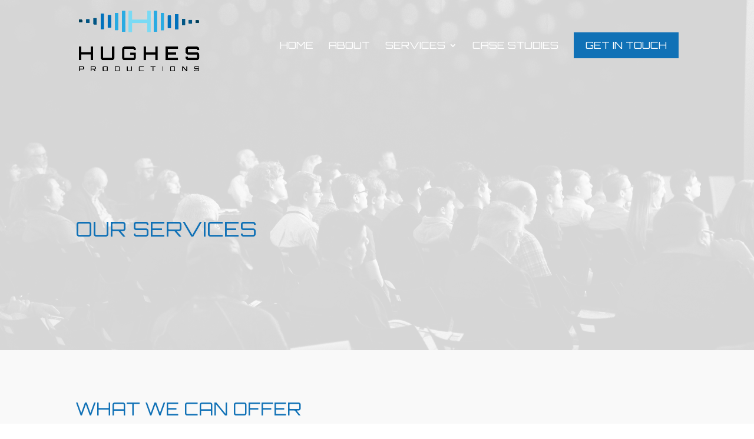

--- FILE ---
content_type: text/html; charset=UTF-8
request_url: https://hughesproductions.co.uk/our-services/
body_size: 279930
content:
<!DOCTYPE html>
<html lang="en-GB">
<head>
	<meta charset="UTF-8" />
<meta http-equiv="X-UA-Compatible" content="IE=edge">
	<link rel="pingback" href="https://hughesproductions.co.uk/xmlrpc.php" />

	<script type="text/javascript">
		document.documentElement.className = 'js';
	</script>
	
	<meta name='robots' content='index, follow, max-image-preview:large, max-snippet:-1, max-video-preview:-1' />
<script type="text/javascript">
			let jqueryParams=[],jQuery=function(r){return jqueryParams=[...jqueryParams,r],jQuery},$=function(r){return jqueryParams=[...jqueryParams,r],$};window.jQuery=jQuery,window.$=jQuery;let customHeadScripts=!1;jQuery.fn=jQuery.prototype={},$.fn=jQuery.prototype={},jQuery.noConflict=function(r){if(window.jQuery)return jQuery=window.jQuery,$=window.jQuery,customHeadScripts=!0,jQuery.noConflict},jQuery.ready=function(r){jqueryParams=[...jqueryParams,r]},$.ready=function(r){jqueryParams=[...jqueryParams,r]},jQuery.load=function(r){jqueryParams=[...jqueryParams,r]},$.load=function(r){jqueryParams=[...jqueryParams,r]},jQuery.fn.ready=function(r){jqueryParams=[...jqueryParams,r]},$.fn.ready=function(r){jqueryParams=[...jqueryParams,r]};</script>
	<!-- This site is optimized with the Yoast SEO plugin v26.6 - https://yoast.com/wordpress/plugins/seo/ -->
	<title>Our Services - Hughes Productions</title>
	<meta name="description" content="Our two main services are our content creation and event management. Select with one you would like to proceed with and learn more." />
	<link rel="canonical" href="https://hughesproductions.co.uk/our-services/" />
	<meta property="og:locale" content="en_GB" />
	<meta property="og:type" content="article" />
	<meta property="og:title" content="Our Services - Hughes Productions" />
	<meta property="og:description" content="Our two main services are our content creation and event management. Select with one you would like to proceed with and learn more." />
	<meta property="og:url" content="https://hughesproductions.co.uk/our-services/" />
	<meta property="og:site_name" content="Hughes Productions" />
	<meta property="article:modified_time" content="2023-01-12T09:07:33+00:00" />
	<meta name="twitter:card" content="summary_large_image" />
	<meta name="twitter:label1" content="Estimated reading time" />
	<meta name="twitter:data1" content="1 minute" />
	<script type="application/ld+json" class="yoast-schema-graph">{"@context":"https://schema.org","@graph":[{"@type":"WebPage","@id":"https://hughesproductions.co.uk/our-services/","url":"https://hughesproductions.co.uk/our-services/","name":"Our Services - Hughes Productions","isPartOf":{"@id":"https://hughesproductions.co.uk/#website"},"datePublished":"2022-10-25T13:00:00+00:00","dateModified":"2023-01-12T09:07:33+00:00","description":"Our two main services are our content creation and event management. Select with one you would like to proceed with and learn more.","breadcrumb":{"@id":"https://hughesproductions.co.uk/our-services/#breadcrumb"},"inLanguage":"en-GB","potentialAction":[{"@type":"ReadAction","target":["https://hughesproductions.co.uk/our-services/"]}]},{"@type":"BreadcrumbList","@id":"https://hughesproductions.co.uk/our-services/#breadcrumb","itemListElement":[{"@type":"ListItem","position":1,"name":"Home","item":"https://hughesproductions.co.uk/"},{"@type":"ListItem","position":2,"name":"OUR SERVICES"}]},{"@type":"WebSite","@id":"https://hughesproductions.co.uk/#website","url":"https://hughesproductions.co.uk/","name":"Hughes Productions","description":"Just another WordPress site","publisher":{"@id":"https://hughesproductions.co.uk/#organization"},"potentialAction":[{"@type":"SearchAction","target":{"@type":"EntryPoint","urlTemplate":"https://hughesproductions.co.uk/?s={search_term_string}"},"query-input":{"@type":"PropertyValueSpecification","valueRequired":true,"valueName":"search_term_string"}}],"inLanguage":"en-GB"},{"@type":"Organization","@id":"https://hughesproductions.co.uk/#organization","name":"Hughes Productions","url":"https://hughesproductions.co.uk/","logo":{"@type":"ImageObject","inLanguage":"en-GB","@id":"https://hughesproductions.co.uk/#/schema/logo/image/","url":"https://hughesproductions.co.uk/wp-content/uploads/2022/10/Final-Main-Logo-RGB.png","contentUrl":"https://hughesproductions.co.uk/wp-content/uploads/2022/10/Final-Main-Logo-RGB.png","width":1080,"height":573,"caption":"Hughes Productions"},"image":{"@id":"https://hughesproductions.co.uk/#/schema/logo/image/"}}]}</script>
	<!-- / Yoast SEO plugin. -->


<link rel='dns-prefetch' href='//fonts.googleapis.com' />
<link rel="alternate" type="application/rss+xml" title="Hughes Productions &raquo; Feed" href="https://hughesproductions.co.uk/feed/" />
<link rel="alternate" type="application/rss+xml" title="Hughes Productions &raquo; Comments Feed" href="https://hughesproductions.co.uk/comments/feed/" />
<link rel="alternate" title="oEmbed (JSON)" type="application/json+oembed" href="https://hughesproductions.co.uk/wp-json/oembed/1.0/embed?url=https%3A%2F%2Fhughesproductions.co.uk%2Four-services%2F" />
<link rel="alternate" title="oEmbed (XML)" type="text/xml+oembed" href="https://hughesproductions.co.uk/wp-json/oembed/1.0/embed?url=https%3A%2F%2Fhughesproductions.co.uk%2Four-services%2F&#038;format=xml" />
		<style>
			.lazyload,
			.lazyloading {
				max-width: 100%;
			}
		</style>
		<meta content="Hughes v.1.0" name="generator"/><link rel='stylesheet' id='sbi_styles-css' href='https://hughesproductions.co.uk/wp-content/plugins/instagram-feed/css/sbi-styles.min.css?ver=6.10.0' type='text/css' media='all' />
<link rel='stylesheet' id='wpos-slick-style-css' href='https://hughesproductions.co.uk/wp-content/plugins/wp-logo-showcase-responsive-slider-slider/assets/css/slick.css?ver=3.8.7' type='text/css' media='all' />
<link rel='stylesheet' id='wpls-public-style-css' href='https://hughesproductions.co.uk/wp-content/plugins/wp-logo-showcase-responsive-slider-slider/assets/css/wpls-public.css?ver=3.8.7' type='text/css' media='all' />
<style id='divi-style-parent-inline-inline-css' type='text/css'>
/*!
Theme Name: Divi
Theme URI: http://www.elegantthemes.com/gallery/divi/
Version: 4.27.5
Description: Smart. Flexible. Beautiful. Divi is the most powerful theme in our collection.
Author: Elegant Themes
Author URI: http://www.elegantthemes.com
License: GNU General Public License v2
License URI: http://www.gnu.org/licenses/gpl-2.0.html
*/

a,abbr,acronym,address,applet,b,big,blockquote,body,center,cite,code,dd,del,dfn,div,dl,dt,em,fieldset,font,form,h1,h2,h3,h4,h5,h6,html,i,iframe,img,ins,kbd,label,legend,li,object,ol,p,pre,q,s,samp,small,span,strike,strong,sub,sup,tt,u,ul,var{margin:0;padding:0;border:0;outline:0;font-size:100%;-ms-text-size-adjust:100%;-webkit-text-size-adjust:100%;vertical-align:baseline;background:transparent}body{line-height:1}ol,ul{list-style:none}blockquote,q{quotes:none}blockquote:after,blockquote:before,q:after,q:before{content:"";content:none}blockquote{margin:20px 0 30px;border-left:5px solid;padding-left:20px}:focus{outline:0}del{text-decoration:line-through}pre{overflow:auto;padding:10px}figure{margin:0}table{border-collapse:collapse;border-spacing:0}article,aside,footer,header,hgroup,nav,section{display:block}body{font-family:Open Sans,Arial,sans-serif;font-size:14px;color:#666;background-color:#fff;line-height:1.7em;font-weight:500;-webkit-font-smoothing:antialiased;-moz-osx-font-smoothing:grayscale}body.page-template-page-template-blank-php #page-container{padding-top:0!important}body.et_cover_background{background-size:cover!important;background-position:top!important;background-repeat:no-repeat!important;background-attachment:fixed}a{color:#2ea3f2}a,a:hover{text-decoration:none}p{padding-bottom:1em}p:not(.has-background):last-of-type{padding-bottom:0}p.et_normal_padding{padding-bottom:1em}strong{font-weight:700}cite,em,i{font-style:italic}code,pre{font-family:Courier New,monospace;margin-bottom:10px}ins{text-decoration:none}sub,sup{height:0;line-height:1;position:relative;vertical-align:baseline}sup{bottom:.8em}sub{top:.3em}dl{margin:0 0 1.5em}dl dt{font-weight:700}dd{margin-left:1.5em}blockquote p{padding-bottom:0}embed,iframe,object,video{max-width:100%}h1,h2,h3,h4,h5,h6{color:#333;padding-bottom:10px;line-height:1em;font-weight:500}h1 a,h2 a,h3 a,h4 a,h5 a,h6 a{color:inherit}h1{font-size:30px}h2{font-size:26px}h3{font-size:22px}h4{font-size:18px}h5{font-size:16px}h6{font-size:14px}input{-webkit-appearance:none}input[type=checkbox]{-webkit-appearance:checkbox}input[type=radio]{-webkit-appearance:radio}input.text,input.title,input[type=email],input[type=password],input[type=tel],input[type=text],select,textarea{background-color:#fff;border:1px solid #bbb;padding:2px;color:#4e4e4e}input.text:focus,input.title:focus,input[type=text]:focus,select:focus,textarea:focus{border-color:#2d3940;color:#3e3e3e}input.text,input.title,input[type=text],select,textarea{margin:0}textarea{padding:4px}button,input,select,textarea{font-family:inherit}img{max-width:100%;height:auto}.clear{clear:both}br.clear{margin:0;padding:0}.pagination{clear:both}#et_search_icon:hover,.et-social-icon a:hover,.et_password_protected_form .et_submit_button,.form-submit .et_pb_buttontton.alt.disabled,.nav-single a,.posted_in a{color:#2ea3f2}.et-search-form,blockquote{border-color:#2ea3f2}#main-content{background-color:#fff}.container{width:80%;max-width:1080px;margin:auto;position:relative}body:not(.et-tb) #main-content .container,body:not(.et-tb-has-header) #main-content .container{padding-top:58px}.et_full_width_page #main-content .container:before{display:none}.main_title{margin-bottom:20px}.et_password_protected_form .et_submit_button:hover,.form-submit .et_pb_button:hover{background:rgba(0,0,0,.05)}.et_button_icon_visible .et_pb_button{padding-right:2em;padding-left:.7em}.et_button_icon_visible .et_pb_button:after{opacity:1;margin-left:0}.et_button_left .et_pb_button:hover:after{left:.15em}.et_button_left .et_pb_button:after{margin-left:0;left:1em}.et_button_icon_visible.et_button_left .et_pb_button,.et_button_left .et_pb_button:hover,.et_button_left .et_pb_module .et_pb_button:hover{padding-left:2em;padding-right:.7em}.et_button_icon_visible.et_button_left .et_pb_button:after,.et_button_left .et_pb_button:hover:after{left:.15em}.et_password_protected_form .et_submit_button:hover,.form-submit .et_pb_button:hover{padding:.3em 1em}.et_button_no_icon .et_pb_button:after{display:none}.et_button_no_icon.et_button_icon_visible.et_button_left .et_pb_button,.et_button_no_icon.et_button_left .et_pb_button:hover,.et_button_no_icon .et_pb_button,.et_button_no_icon .et_pb_button:hover{padding:.3em 1em!important}.et_button_custom_icon .et_pb_button:after{line-height:1.7em}.et_button_custom_icon.et_button_icon_visible .et_pb_button:after,.et_button_custom_icon .et_pb_button:hover:after{margin-left:.3em}#left-area .post_format-post-format-gallery .wp-block-gallery:first-of-type{padding:0;margin-bottom:-16px}.entry-content table:not(.variations){border:1px solid #eee;margin:0 0 15px;text-align:left;width:100%}.entry-content thead th,.entry-content tr th{color:#555;font-weight:700;padding:9px 24px}.entry-content tr td{border-top:1px solid #eee;padding:6px 24px}#left-area ul,.entry-content ul,.et-l--body ul,.et-l--footer ul,.et-l--header ul{list-style-type:disc;padding:0 0 23px 1em;line-height:26px}#left-area ol,.entry-content ol,.et-l--body ol,.et-l--footer ol,.et-l--header ol{list-style-type:decimal;list-style-position:inside;padding:0 0 23px;line-height:26px}#left-area ul li ul,.entry-content ul li ol{padding:2px 0 2px 20px}#left-area ol li ul,.entry-content ol li ol,.et-l--body ol li ol,.et-l--footer ol li ol,.et-l--header ol li ol{padding:2px 0 2px 35px}#left-area ul.wp-block-gallery{display:-webkit-box;display:-ms-flexbox;display:flex;-ms-flex-wrap:wrap;flex-wrap:wrap;list-style-type:none;padding:0}#left-area ul.products{padding:0!important;line-height:1.7!important;list-style:none!important}.gallery-item a{display:block}.gallery-caption,.gallery-item a{width:90%}#wpadminbar{z-index:100001}#left-area .post-meta{font-size:14px;padding-bottom:15px}#left-area .post-meta a{text-decoration:none;color:#666}#left-area .et_featured_image{padding-bottom:7px}.single .post{padding-bottom:25px}body.single .et_audio_content{margin-bottom:-6px}.nav-single a{text-decoration:none;color:#2ea3f2;font-size:14px;font-weight:400}.nav-previous{float:left}.nav-next{float:right}.et_password_protected_form p input{background-color:#eee;border:none!important;width:100%!important;border-radius:0!important;font-size:14px;color:#999!important;padding:16px!important;-webkit-box-sizing:border-box;box-sizing:border-box}.et_password_protected_form label{display:none}.et_password_protected_form .et_submit_button{font-family:inherit;display:block;float:right;margin:8px auto 0;cursor:pointer}.post-password-required p.nocomments.container{max-width:100%}.post-password-required p.nocomments.container:before{display:none}.aligncenter,div.post .new-post .aligncenter{display:block;margin-left:auto;margin-right:auto}.wp-caption{border:1px solid #ddd;text-align:center;background-color:#f3f3f3;margin-bottom:10px;max-width:96%;padding:8px}.wp-caption.alignleft{margin:0 30px 20px 0}.wp-caption.alignright{margin:0 0 20px 30px}.wp-caption img{margin:0;padding:0;border:0}.wp-caption p.wp-caption-text{font-size:12px;padding:0 4px 5px;margin:0}.alignright{float:right}.alignleft{float:left}img.alignleft{display:inline;float:left;margin-right:15px}img.alignright{display:inline;float:right;margin-left:15px}.page.et_pb_pagebuilder_layout #main-content{background-color:transparent}body #main-content .et_builder_inner_content>h1,body #main-content .et_builder_inner_content>h2,body #main-content .et_builder_inner_content>h3,body #main-content .et_builder_inner_content>h4,body #main-content .et_builder_inner_content>h5,body #main-content .et_builder_inner_content>h6{line-height:1.4em}body #main-content .et_builder_inner_content>p{line-height:1.7em}.wp-block-pullquote{margin:20px 0 30px}.wp-block-pullquote.has-background blockquote{border-left:none}.wp-block-group.has-background{padding:1.5em 1.5em .5em}@media (min-width:981px){#left-area{width:79.125%;padding-bottom:23px}#main-content .container:before{content:"";position:absolute;top:0;height:100%;width:1px;background-color:#e2e2e2}.et_full_width_page #left-area,.et_no_sidebar #left-area{float:none;width:100%!important}.et_full_width_page #left-area{padding-bottom:0}.et_no_sidebar #main-content .container:before{display:none}}@media (max-width:980px){#page-container{padding-top:80px}.et-tb #page-container,.et-tb-has-header #page-container{padding-top:0!important}#left-area,#sidebar{width:100%!important}#main-content .container:before{display:none!important}.et_full_width_page .et_gallery_item:nth-child(4n+1){clear:none}}@media print{#page-container{padding-top:0!important}}#wp-admin-bar-et-use-visual-builder a:before{font-family:ETmodules!important;content:"\e625";font-size:30px!important;width:28px;margin-top:-3px;color:#974df3!important}#wp-admin-bar-et-use-visual-builder:hover a:before{color:#fff!important}#wp-admin-bar-et-use-visual-builder:hover a,#wp-admin-bar-et-use-visual-builder a:hover{transition:background-color .5s ease;-webkit-transition:background-color .5s ease;-moz-transition:background-color .5s ease;background-color:#7e3bd0!important;color:#fff!important}* html .clearfix,:first-child+html .clearfix{zoom:1}.iphone .et_pb_section_video_bg video::-webkit-media-controls-start-playback-button{display:none!important;-webkit-appearance:none}.et_mobile_device .et_pb_section_parallax .et_pb_parallax_css{background-attachment:scroll}.et-social-facebook a.icon:before{content:"\e093"}.et-social-twitter a.icon:before{content:"\e094"}.et-social-google-plus a.icon:before{content:"\e096"}.et-social-instagram a.icon:before{content:"\e09a"}.et-social-rss a.icon:before{content:"\e09e"}.ai1ec-single-event:after{content:" ";display:table;clear:both}.evcal_event_details .evcal_evdata_cell .eventon_details_shading_bot.eventon_details_shading_bot{z-index:3}.wp-block-divi-layout{margin-bottom:1em}*{-webkit-box-sizing:border-box;box-sizing:border-box}#et-info-email:before,#et-info-phone:before,#et_search_icon:before,.comment-reply-link:after,.et-cart-info span:before,.et-pb-arrow-next:before,.et-pb-arrow-prev:before,.et-social-icon a:before,.et_audio_container .mejs-playpause-button button:before,.et_audio_container .mejs-volume-button button:before,.et_overlay:before,.et_password_protected_form .et_submit_button:after,.et_pb_button:after,.et_pb_contact_reset:after,.et_pb_contact_submit:after,.et_pb_font_icon:before,.et_pb_newsletter_button:after,.et_pb_pricing_table_button:after,.et_pb_promo_button:after,.et_pb_testimonial:before,.et_pb_toggle_title:before,.form-submit .et_pb_button:after,.mobile_menu_bar:before,a.et_pb_more_button:after{font-family:ETmodules!important;speak:none;font-style:normal;font-weight:400;-webkit-font-feature-settings:normal;font-feature-settings:normal;font-variant:normal;text-transform:none;line-height:1;-webkit-font-smoothing:antialiased;-moz-osx-font-smoothing:grayscale;text-shadow:0 0;direction:ltr}.et-pb-icon,.et_pb_custom_button_icon.et_pb_button:after,.et_pb_login .et_pb_custom_button_icon.et_pb_button:after,.et_pb_woo_custom_button_icon .button.et_pb_custom_button_icon.et_pb_button:after,.et_pb_woo_custom_button_icon .button.et_pb_custom_button_icon.et_pb_button:hover:after{content:attr(data-icon)}.et-pb-icon{font-family:ETmodules;speak:none;font-weight:400;-webkit-font-feature-settings:normal;font-feature-settings:normal;font-variant:normal;text-transform:none;line-height:1;-webkit-font-smoothing:antialiased;font-size:96px;font-style:normal;display:inline-block;-webkit-box-sizing:border-box;box-sizing:border-box;direction:ltr}#et-ajax-saving{display:none;-webkit-transition:background .3s,-webkit-box-shadow .3s;transition:background .3s,-webkit-box-shadow .3s;transition:background .3s,box-shadow .3s;transition:background .3s,box-shadow .3s,-webkit-box-shadow .3s;-webkit-box-shadow:rgba(0,139,219,.247059) 0 0 60px;box-shadow:0 0 60px rgba(0,139,219,.247059);position:fixed;top:50%;left:50%;width:50px;height:50px;background:#fff;border-radius:50px;margin:-25px 0 0 -25px;z-index:999999;text-align:center}#et-ajax-saving img{margin:9px}.et-safe-mode-indicator,.et-safe-mode-indicator:focus,.et-safe-mode-indicator:hover{-webkit-box-shadow:0 5px 10px rgba(41,196,169,.15);box-shadow:0 5px 10px rgba(41,196,169,.15);background:#29c4a9;color:#fff;font-size:14px;font-weight:600;padding:12px;line-height:16px;border-radius:3px;position:fixed;bottom:30px;right:30px;z-index:999999;text-decoration:none;font-family:Open Sans,sans-serif;-webkit-font-smoothing:antialiased;-moz-osx-font-smoothing:grayscale}.et_pb_button{font-size:20px;font-weight:500;padding:.3em 1em;line-height:1.7em!important;background-color:transparent;background-size:cover;background-position:50%;background-repeat:no-repeat;border:2px solid;border-radius:3px;-webkit-transition-duration:.2s;transition-duration:.2s;-webkit-transition-property:all!important;transition-property:all!important}.et_pb_button,.et_pb_button_inner{position:relative}.et_pb_button:hover,.et_pb_module .et_pb_button:hover{border:2px solid transparent;padding:.3em 2em .3em .7em}.et_pb_button:hover{background-color:hsla(0,0%,100%,.2)}.et_pb_bg_layout_light.et_pb_button:hover,.et_pb_bg_layout_light .et_pb_button:hover{background-color:rgba(0,0,0,.05)}.et_pb_button:after,.et_pb_button:before{font-size:32px;line-height:1em;content:"\35";opacity:0;position:absolute;margin-left:-1em;-webkit-transition:all .2s;transition:all .2s;text-transform:none;-webkit-font-feature-settings:"kern" off;font-feature-settings:"kern" off;font-variant:none;font-style:normal;font-weight:400;text-shadow:none}.et_pb_button.et_hover_enabled:hover:after,.et_pb_button.et_pb_hovered:hover:after{-webkit-transition:none!important;transition:none!important}.et_pb_button:before{display:none}.et_pb_button:hover:after{opacity:1;margin-left:0}.et_pb_column_1_3 h1,.et_pb_column_1_4 h1,.et_pb_column_1_5 h1,.et_pb_column_1_6 h1,.et_pb_column_2_5 h1{font-size:26px}.et_pb_column_1_3 h2,.et_pb_column_1_4 h2,.et_pb_column_1_5 h2,.et_pb_column_1_6 h2,.et_pb_column_2_5 h2{font-size:23px}.et_pb_column_1_3 h3,.et_pb_column_1_4 h3,.et_pb_column_1_5 h3,.et_pb_column_1_6 h3,.et_pb_column_2_5 h3{font-size:20px}.et_pb_column_1_3 h4,.et_pb_column_1_4 h4,.et_pb_column_1_5 h4,.et_pb_column_1_6 h4,.et_pb_column_2_5 h4{font-size:18px}.et_pb_column_1_3 h5,.et_pb_column_1_4 h5,.et_pb_column_1_5 h5,.et_pb_column_1_6 h5,.et_pb_column_2_5 h5{font-size:16px}.et_pb_column_1_3 h6,.et_pb_column_1_4 h6,.et_pb_column_1_5 h6,.et_pb_column_1_6 h6,.et_pb_column_2_5 h6{font-size:15px}.et_pb_bg_layout_dark,.et_pb_bg_layout_dark h1,.et_pb_bg_layout_dark h2,.et_pb_bg_layout_dark h3,.et_pb_bg_layout_dark h4,.et_pb_bg_layout_dark h5,.et_pb_bg_layout_dark h6{color:#fff!important}.et_pb_module.et_pb_text_align_left{text-align:left}.et_pb_module.et_pb_text_align_center{text-align:center}.et_pb_module.et_pb_text_align_right{text-align:right}.et_pb_module.et_pb_text_align_justified{text-align:justify}.clearfix:after{visibility:hidden;display:block;font-size:0;content:" ";clear:both;height:0}.et_pb_bg_layout_light .et_pb_more_button{color:#2ea3f2}.et_builder_inner_content{position:relative;z-index:1}header .et_builder_inner_content{z-index:2}.et_pb_css_mix_blend_mode_passthrough{mix-blend-mode:unset!important}.et_pb_image_container{margin:-20px -20px 29px}.et_pb_module_inner{position:relative}.et_hover_enabled_preview{z-index:2}.et_hover_enabled:hover{position:relative;z-index:2}.et_pb_all_tabs,.et_pb_module,.et_pb_posts_nav a,.et_pb_tab,.et_pb_with_background{position:relative;background-size:cover;background-position:50%;background-repeat:no-repeat}.et_pb_background_mask,.et_pb_background_pattern{bottom:0;left:0;position:absolute;right:0;top:0}.et_pb_background_mask{background-size:calc(100% + 2px) calc(100% + 2px);background-repeat:no-repeat;background-position:50%;overflow:hidden}.et_pb_background_pattern{background-position:0 0;background-repeat:repeat}.et_pb_with_border{position:relative;border:0 solid #333}.post-password-required .et_pb_row{padding:0;width:100%}.post-password-required .et_password_protected_form{min-height:0}body.et_pb_pagebuilder_layout.et_pb_show_title .post-password-required .et_password_protected_form h1,body:not(.et_pb_pagebuilder_layout) .post-password-required .et_password_protected_form h1{display:none}.et_pb_no_bg{padding:0!important}.et_overlay.et_pb_inline_icon:before,.et_pb_inline_icon:before{content:attr(data-icon)}.et_pb_more_button{color:inherit;text-shadow:none;text-decoration:none;display:inline-block;margin-top:20px}.et_parallax_bg_wrap{overflow:hidden;position:absolute;top:0;right:0;bottom:0;left:0}.et_parallax_bg{background-repeat:no-repeat;background-position:top;background-size:cover;position:absolute;bottom:0;left:0;width:100%;height:100%;display:block}.et_parallax_bg.et_parallax_bg__hover,.et_parallax_bg.et_parallax_bg_phone,.et_parallax_bg.et_parallax_bg_tablet,.et_parallax_gradient.et_parallax_gradient__hover,.et_parallax_gradient.et_parallax_gradient_phone,.et_parallax_gradient.et_parallax_gradient_tablet,.et_pb_section_parallax_hover:hover .et_parallax_bg:not(.et_parallax_bg__hover),.et_pb_section_parallax_hover:hover .et_parallax_gradient:not(.et_parallax_gradient__hover){display:none}.et_pb_section_parallax_hover:hover .et_parallax_bg.et_parallax_bg__hover,.et_pb_section_parallax_hover:hover .et_parallax_gradient.et_parallax_gradient__hover{display:block}.et_parallax_gradient{bottom:0;display:block;left:0;position:absolute;right:0;top:0}.et_pb_module.et_pb_section_parallax,.et_pb_posts_nav a.et_pb_section_parallax,.et_pb_tab.et_pb_section_parallax{position:relative}.et_pb_section_parallax .et_pb_parallax_css,.et_pb_slides .et_parallax_bg.et_pb_parallax_css{background-attachment:fixed}body.et-bfb .et_pb_section_parallax .et_pb_parallax_css,body.et-bfb .et_pb_slides .et_parallax_bg.et_pb_parallax_css{background-attachment:scroll;bottom:auto}.et_pb_section_parallax.et_pb_column .et_pb_module,.et_pb_section_parallax.et_pb_row .et_pb_column,.et_pb_section_parallax.et_pb_row .et_pb_module{z-index:9;position:relative}.et_pb_more_button:hover:after{opacity:1;margin-left:0}.et_pb_preload .et_pb_section_video_bg,.et_pb_preload>div{visibility:hidden}.et_pb_preload,.et_pb_section.et_pb_section_video.et_pb_preload{position:relative;background:#464646!important}.et_pb_preload:before{content:"";position:absolute;top:50%;left:50%;background:url(https://hughesproductions.co.uk/wp-content/themes/Divi/includes/builder/styles/images/preloader.gif) no-repeat;border-radius:32px;width:32px;height:32px;margin:-16px 0 0 -16px}.box-shadow-overlay{position:absolute;top:0;left:0;width:100%;height:100%;z-index:10;pointer-events:none}.et_pb_section>.box-shadow-overlay~.et_pb_row{z-index:11}body.safari .section_has_divider{will-change:transform}.et_pb_row>.box-shadow-overlay{z-index:8}.has-box-shadow-overlay{position:relative}.et_clickable{cursor:pointer}.screen-reader-text{border:0;clip:rect(1px,1px,1px,1px);-webkit-clip-path:inset(50%);clip-path:inset(50%);height:1px;margin:-1px;overflow:hidden;padding:0;position:absolute!important;width:1px;word-wrap:normal!important}.et_multi_view_hidden,.et_multi_view_hidden_image{display:none!important}@keyframes multi-view-image-fade{0%{opacity:0}10%{opacity:.1}20%{opacity:.2}30%{opacity:.3}40%{opacity:.4}50%{opacity:.5}60%{opacity:.6}70%{opacity:.7}80%{opacity:.8}90%{opacity:.9}to{opacity:1}}.et_multi_view_image__loading{visibility:hidden}.et_multi_view_image__loaded{-webkit-animation:multi-view-image-fade .5s;animation:multi-view-image-fade .5s}#et-pb-motion-effects-offset-tracker{visibility:hidden!important;opacity:0;position:absolute;top:0;left:0}.et-pb-before-scroll-animation{opacity:0}header.et-l.et-l--header:after{clear:both;display:block;content:""}.et_pb_module{-webkit-animation-timing-function:linear;animation-timing-function:linear;-webkit-animation-duration:.2s;animation-duration:.2s}@-webkit-keyframes fadeBottom{0%{opacity:0;-webkit-transform:translateY(10%);transform:translateY(10%)}to{opacity:1;-webkit-transform:translateY(0);transform:translateY(0)}}@keyframes fadeBottom{0%{opacity:0;-webkit-transform:translateY(10%);transform:translateY(10%)}to{opacity:1;-webkit-transform:translateY(0);transform:translateY(0)}}@-webkit-keyframes fadeLeft{0%{opacity:0;-webkit-transform:translateX(-10%);transform:translateX(-10%)}to{opacity:1;-webkit-transform:translateX(0);transform:translateX(0)}}@keyframes fadeLeft{0%{opacity:0;-webkit-transform:translateX(-10%);transform:translateX(-10%)}to{opacity:1;-webkit-transform:translateX(0);transform:translateX(0)}}@-webkit-keyframes fadeRight{0%{opacity:0;-webkit-transform:translateX(10%);transform:translateX(10%)}to{opacity:1;-webkit-transform:translateX(0);transform:translateX(0)}}@keyframes fadeRight{0%{opacity:0;-webkit-transform:translateX(10%);transform:translateX(10%)}to{opacity:1;-webkit-transform:translateX(0);transform:translateX(0)}}@-webkit-keyframes fadeTop{0%{opacity:0;-webkit-transform:translateY(-10%);transform:translateY(-10%)}to{opacity:1;-webkit-transform:translateX(0);transform:translateX(0)}}@keyframes fadeTop{0%{opacity:0;-webkit-transform:translateY(-10%);transform:translateY(-10%)}to{opacity:1;-webkit-transform:translateX(0);transform:translateX(0)}}@-webkit-keyframes fadeIn{0%{opacity:0}to{opacity:1}}@keyframes fadeIn{0%{opacity:0}to{opacity:1}}.et-waypoint:not(.et_pb_counters){opacity:0}@media (min-width:981px){.et_pb_section.et_section_specialty div.et_pb_row .et_pb_column .et_pb_column .et_pb_module.et-last-child,.et_pb_section.et_section_specialty div.et_pb_row .et_pb_column .et_pb_column .et_pb_module:last-child,.et_pb_section.et_section_specialty div.et_pb_row .et_pb_column .et_pb_row_inner .et_pb_column .et_pb_module.et-last-child,.et_pb_section.et_section_specialty div.et_pb_row .et_pb_column .et_pb_row_inner .et_pb_column .et_pb_module:last-child,.et_pb_section div.et_pb_row .et_pb_column .et_pb_module.et-last-child,.et_pb_section div.et_pb_row .et_pb_column .et_pb_module:last-child{margin-bottom:0}}@media (max-width:980px){.et_overlay.et_pb_inline_icon_tablet:before,.et_pb_inline_icon_tablet:before{content:attr(data-icon-tablet)}.et_parallax_bg.et_parallax_bg_tablet_exist,.et_parallax_gradient.et_parallax_gradient_tablet_exist{display:none}.et_parallax_bg.et_parallax_bg_tablet,.et_parallax_gradient.et_parallax_gradient_tablet{display:block}.et_pb_column .et_pb_module{margin-bottom:30px}.et_pb_row .et_pb_column .et_pb_module.et-last-child,.et_pb_row .et_pb_column .et_pb_module:last-child,.et_section_specialty .et_pb_row .et_pb_column .et_pb_module.et-last-child,.et_section_specialty .et_pb_row .et_pb_column .et_pb_module:last-child{margin-bottom:0}.et_pb_more_button{display:inline-block!important}.et_pb_bg_layout_light_tablet.et_pb_button,.et_pb_bg_layout_light_tablet.et_pb_module.et_pb_button,.et_pb_bg_layout_light_tablet .et_pb_more_button{color:#2ea3f2}.et_pb_bg_layout_light_tablet .et_pb_forgot_password a{color:#666}.et_pb_bg_layout_light_tablet h1,.et_pb_bg_layout_light_tablet h2,.et_pb_bg_layout_light_tablet h3,.et_pb_bg_layout_light_tablet h4,.et_pb_bg_layout_light_tablet h5,.et_pb_bg_layout_light_tablet h6{color:#333!important}.et_pb_module .et_pb_bg_layout_light_tablet.et_pb_button{color:#2ea3f2!important}.et_pb_bg_layout_light_tablet{color:#666!important}.et_pb_bg_layout_dark_tablet,.et_pb_bg_layout_dark_tablet h1,.et_pb_bg_layout_dark_tablet h2,.et_pb_bg_layout_dark_tablet h3,.et_pb_bg_layout_dark_tablet h4,.et_pb_bg_layout_dark_tablet h5,.et_pb_bg_layout_dark_tablet h6{color:#fff!important}.et_pb_bg_layout_dark_tablet.et_pb_button,.et_pb_bg_layout_dark_tablet.et_pb_module.et_pb_button,.et_pb_bg_layout_dark_tablet .et_pb_more_button{color:inherit}.et_pb_bg_layout_dark_tablet .et_pb_forgot_password a{color:#fff}.et_pb_module.et_pb_text_align_left-tablet{text-align:left}.et_pb_module.et_pb_text_align_center-tablet{text-align:center}.et_pb_module.et_pb_text_align_right-tablet{text-align:right}.et_pb_module.et_pb_text_align_justified-tablet{text-align:justify}}@media (max-width:767px){.et_pb_more_button{display:inline-block!important}.et_overlay.et_pb_inline_icon_phone:before,.et_pb_inline_icon_phone:before{content:attr(data-icon-phone)}.et_parallax_bg.et_parallax_bg_phone_exist,.et_parallax_gradient.et_parallax_gradient_phone_exist{display:none}.et_parallax_bg.et_parallax_bg_phone,.et_parallax_gradient.et_parallax_gradient_phone{display:block}.et-hide-mobile{display:none!important}.et_pb_bg_layout_light_phone.et_pb_button,.et_pb_bg_layout_light_phone.et_pb_module.et_pb_button,.et_pb_bg_layout_light_phone .et_pb_more_button{color:#2ea3f2}.et_pb_bg_layout_light_phone .et_pb_forgot_password a{color:#666}.et_pb_bg_layout_light_phone h1,.et_pb_bg_layout_light_phone h2,.et_pb_bg_layout_light_phone h3,.et_pb_bg_layout_light_phone h4,.et_pb_bg_layout_light_phone h5,.et_pb_bg_layout_light_phone h6{color:#333!important}.et_pb_module .et_pb_bg_layout_light_phone.et_pb_button{color:#2ea3f2!important}.et_pb_bg_layout_light_phone{color:#666!important}.et_pb_bg_layout_dark_phone,.et_pb_bg_layout_dark_phone h1,.et_pb_bg_layout_dark_phone h2,.et_pb_bg_layout_dark_phone h3,.et_pb_bg_layout_dark_phone h4,.et_pb_bg_layout_dark_phone h5,.et_pb_bg_layout_dark_phone h6{color:#fff!important}.et_pb_bg_layout_dark_phone.et_pb_button,.et_pb_bg_layout_dark_phone.et_pb_module.et_pb_button,.et_pb_bg_layout_dark_phone .et_pb_more_button{color:inherit}.et_pb_module .et_pb_bg_layout_dark_phone.et_pb_button{color:#fff!important}.et_pb_bg_layout_dark_phone .et_pb_forgot_password a{color:#fff}.et_pb_module.et_pb_text_align_left-phone{text-align:left}.et_pb_module.et_pb_text_align_center-phone{text-align:center}.et_pb_module.et_pb_text_align_right-phone{text-align:right}.et_pb_module.et_pb_text_align_justified-phone{text-align:justify}}@media (max-width:479px){a.et_pb_more_button{display:block}}@media (min-width:768px) and (max-width:980px){[data-et-multi-view-load-tablet-hidden=true]:not(.et_multi_view_swapped){display:none!important}}@media (max-width:767px){[data-et-multi-view-load-phone-hidden=true]:not(.et_multi_view_swapped){display:none!important}}.et_pb_menu.et_pb_menu--style-inline_centered_logo .et_pb_menu__menu nav ul{-webkit-box-pack:center;-ms-flex-pack:center;justify-content:center}@-webkit-keyframes multi-view-image-fade{0%{-webkit-transform:scale(1);transform:scale(1);opacity:1}50%{-webkit-transform:scale(1.01);transform:scale(1.01);opacity:1}to{-webkit-transform:scale(1);transform:scale(1);opacity:1}}
/*# sourceURL=divi-style-parent-inline-inline-css */
</style>
<style id='divi-dynamic-critical-inline-css' type='text/css'>
@font-face{font-family:ETmodules;font-display:block;src:url(//hughesproductions.co.uk/wp-content/themes/Divi/core/admin/fonts/modules/all/modules.eot);src:url(//hughesproductions.co.uk/wp-content/themes/Divi/core/admin/fonts/modules/all/modules.eot?#iefix) format("embedded-opentype"),url(//hughesproductions.co.uk/wp-content/themes/Divi/core/admin/fonts/modules/all/modules.woff) format("woff"),url(//hughesproductions.co.uk/wp-content/themes/Divi/core/admin/fonts/modules/all/modules.ttf) format("truetype"),url(//hughesproductions.co.uk/wp-content/themes/Divi/core/admin/fonts/modules/all/modules.svg#ETmodules) format("svg");font-weight:400;font-style:normal}
@media (min-width:981px){.et_pb_gutters3 .et_pb_column,.et_pb_gutters3.et_pb_row .et_pb_column{margin-right:5.5%}.et_pb_gutters3 .et_pb_column_4_4,.et_pb_gutters3.et_pb_row .et_pb_column_4_4{width:100%}.et_pb_gutters3 .et_pb_column_4_4 .et_pb_module,.et_pb_gutters3.et_pb_row .et_pb_column_4_4 .et_pb_module{margin-bottom:2.75%}.et_pb_gutters3 .et_pb_column_3_4,.et_pb_gutters3.et_pb_row .et_pb_column_3_4{width:73.625%}.et_pb_gutters3 .et_pb_column_3_4 .et_pb_module,.et_pb_gutters3.et_pb_row .et_pb_column_3_4 .et_pb_module{margin-bottom:3.735%}.et_pb_gutters3 .et_pb_column_2_3,.et_pb_gutters3.et_pb_row .et_pb_column_2_3{width:64.833%}.et_pb_gutters3 .et_pb_column_2_3 .et_pb_module,.et_pb_gutters3.et_pb_row .et_pb_column_2_3 .et_pb_module{margin-bottom:4.242%}.et_pb_gutters3 .et_pb_column_3_5,.et_pb_gutters3.et_pb_row .et_pb_column_3_5{width:57.8%}.et_pb_gutters3 .et_pb_column_3_5 .et_pb_module,.et_pb_gutters3.et_pb_row .et_pb_column_3_5 .et_pb_module{margin-bottom:4.758%}.et_pb_gutters3 .et_pb_column_1_2,.et_pb_gutters3.et_pb_row .et_pb_column_1_2{width:47.25%}.et_pb_gutters3 .et_pb_column_1_2 .et_pb_module,.et_pb_gutters3.et_pb_row .et_pb_column_1_2 .et_pb_module{margin-bottom:5.82%}.et_pb_gutters3 .et_pb_column_2_5,.et_pb_gutters3.et_pb_row .et_pb_column_2_5{width:36.7%}.et_pb_gutters3 .et_pb_column_2_5 .et_pb_module,.et_pb_gutters3.et_pb_row .et_pb_column_2_5 .et_pb_module{margin-bottom:7.493%}.et_pb_gutters3 .et_pb_column_1_3,.et_pb_gutters3.et_pb_row .et_pb_column_1_3{width:29.6667%}.et_pb_gutters3 .et_pb_column_1_3 .et_pb_module,.et_pb_gutters3.et_pb_row .et_pb_column_1_3 .et_pb_module{margin-bottom:9.27%}.et_pb_gutters3 .et_pb_column_1_4,.et_pb_gutters3.et_pb_row .et_pb_column_1_4{width:20.875%}.et_pb_gutters3 .et_pb_column_1_4 .et_pb_module,.et_pb_gutters3.et_pb_row .et_pb_column_1_4 .et_pb_module{margin-bottom:13.174%}.et_pb_gutters3 .et_pb_column_1_5,.et_pb_gutters3.et_pb_row .et_pb_column_1_5{width:15.6%}.et_pb_gutters3 .et_pb_column_1_5 .et_pb_module,.et_pb_gutters3.et_pb_row .et_pb_column_1_5 .et_pb_module{margin-bottom:17.628%}.et_pb_gutters3 .et_pb_column_1_6,.et_pb_gutters3.et_pb_row .et_pb_column_1_6{width:12.0833%}.et_pb_gutters3 .et_pb_column_1_6 .et_pb_module,.et_pb_gutters3.et_pb_row .et_pb_column_1_6 .et_pb_module{margin-bottom:22.759%}.et_pb_gutters3 .et_full_width_page.woocommerce-page ul.products li.product{width:20.875%;margin-right:5.5%;margin-bottom:5.5%}.et_pb_gutters3.et_left_sidebar.woocommerce-page #main-content ul.products li.product,.et_pb_gutters3.et_right_sidebar.woocommerce-page #main-content ul.products li.product{width:28.353%;margin-right:7.47%}.et_pb_gutters3.et_left_sidebar.woocommerce-page #main-content ul.products.columns-1 li.product,.et_pb_gutters3.et_right_sidebar.woocommerce-page #main-content ul.products.columns-1 li.product{width:100%;margin-right:0}.et_pb_gutters3.et_left_sidebar.woocommerce-page #main-content ul.products.columns-2 li.product,.et_pb_gutters3.et_right_sidebar.woocommerce-page #main-content ul.products.columns-2 li.product{width:48%;margin-right:4%}.et_pb_gutters3.et_left_sidebar.woocommerce-page #main-content ul.products.columns-2 li:nth-child(2n+2),.et_pb_gutters3.et_right_sidebar.woocommerce-page #main-content ul.products.columns-2 li:nth-child(2n+2){margin-right:0}.et_pb_gutters3.et_left_sidebar.woocommerce-page #main-content ul.products.columns-2 li:nth-child(3n+1),.et_pb_gutters3.et_right_sidebar.woocommerce-page #main-content ul.products.columns-2 li:nth-child(3n+1){clear:none}}
#et-secondary-menu li,#top-menu li{word-wrap:break-word}.nav li ul,.et_mobile_menu{border-color:#2EA3F2}.mobile_menu_bar:before,.mobile_menu_bar:after,#top-menu li.current-menu-ancestor>a,#top-menu li.current-menu-item>a{color:#2EA3F2}#main-header{-webkit-transition:background-color 0.4s, color 0.4s, opacity 0.4s ease-in-out, -webkit-transform 0.4s;transition:background-color 0.4s, color 0.4s, opacity 0.4s ease-in-out, -webkit-transform 0.4s;transition:background-color 0.4s, color 0.4s, transform 0.4s, opacity 0.4s ease-in-out;transition:background-color 0.4s, color 0.4s, transform 0.4s, opacity 0.4s ease-in-out, -webkit-transform 0.4s}#main-header.et-disabled-animations *{-webkit-transition-duration:0s !important;transition-duration:0s !important}.container{text-align:left;position:relative}.et_fixed_nav.et_show_nav #page-container{padding-top:80px}.et_fixed_nav.et_show_nav.et-tb #page-container,.et_fixed_nav.et_show_nav.et-tb-has-header #page-container{padding-top:0 !important}.et_fixed_nav.et_show_nav.et_secondary_nav_enabled #page-container{padding-top:111px}.et_fixed_nav.et_show_nav.et_secondary_nav_enabled.et_header_style_centered #page-container{padding-top:177px}.et_fixed_nav.et_show_nav.et_header_style_centered #page-container{padding-top:147px}.et_fixed_nav #main-header{position:fixed}.et-cloud-item-editor #page-container{padding-top:0 !important}.et_header_style_left #et-top-navigation{padding-top:33px}.et_header_style_left #et-top-navigation nav>ul>li>a{padding-bottom:33px}.et_header_style_left .logo_container{position:absolute;height:100%;width:100%}.et_header_style_left #et-top-navigation .mobile_menu_bar{padding-bottom:24px}.et_hide_search_icon #et_top_search{display:none !important}#logo{width:auto;-webkit-transition:all 0.4s ease-in-out;transition:all 0.4s ease-in-out;margin-bottom:0;max-height:54%;display:inline-block;float:none;vertical-align:middle;-webkit-transform:translate3d(0, 0, 0)}.et_pb_svg_logo #logo{height:54%}.logo_container{-webkit-transition:all 0.4s ease-in-out;transition:all 0.4s ease-in-out}span.logo_helper{display:inline-block;height:100%;vertical-align:middle;width:0}.safari .centered-inline-logo-wrap{-webkit-transform:translate3d(0, 0, 0);-webkit-transition:all 0.4s ease-in-out;transition:all 0.4s ease-in-out}#et-define-logo-wrap img{width:100%}.gecko #et-define-logo-wrap.svg-logo{position:relative !important}#top-menu-nav,#top-menu{line-height:0}#et-top-navigation{font-weight:600}.et_fixed_nav #et-top-navigation{-webkit-transition:all 0.4s ease-in-out;transition:all 0.4s ease-in-out}.et-cart-info span:before{content:"\e07a";margin-right:10px;position:relative}nav#top-menu-nav,#top-menu,nav.et-menu-nav,.et-menu{float:left}#top-menu li{display:inline-block;font-size:14px;padding-right:22px}#top-menu>li:last-child{padding-right:0}.et_fullwidth_nav.et_non_fixed_nav.et_header_style_left #top-menu>li:last-child>ul.sub-menu{right:0}#top-menu a{color:rgba(0,0,0,0.6);text-decoration:none;display:block;position:relative;-webkit-transition:opacity 0.4s ease-in-out, background-color 0.4s ease-in-out;transition:opacity 0.4s ease-in-out, background-color 0.4s ease-in-out}#top-menu-nav>ul>li>a:hover{opacity:0.7;-webkit-transition:all 0.4s ease-in-out;transition:all 0.4s ease-in-out}#et_search_icon:before{content:"\55";font-size:17px;left:0;position:absolute;top:-3px}#et_search_icon:hover{cursor:pointer}#et_top_search{float:right;margin:3px 0 0 22px;position:relative;display:block;width:18px}#et_top_search.et_search_opened{position:absolute;width:100%}.et-search-form{top:0;bottom:0;right:0;position:absolute;z-index:1000;width:100%}.et-search-form input{width:90%;border:none;color:#333;position:absolute;top:0;bottom:0;right:30px;margin:auto;background:transparent}.et-search-form .et-search-field::-ms-clear{width:0;height:0;display:none}.et_search_form_container{-webkit-animation:none;animation:none;-o-animation:none}.container.et_search_form_container{position:relative;opacity:0;height:1px}.container.et_search_form_container.et_pb_search_visible{z-index:999;-webkit-animation:fadeInTop 1s 1 cubic-bezier(0.77, 0, 0.175, 1);animation:fadeInTop 1s 1 cubic-bezier(0.77, 0, 0.175, 1)}.et_pb_search_visible.et_pb_no_animation{opacity:1}.et_pb_search_form_hidden{-webkit-animation:fadeOutTop 1s 1 cubic-bezier(0.77, 0, 0.175, 1);animation:fadeOutTop 1s 1 cubic-bezier(0.77, 0, 0.175, 1)}span.et_close_search_field{display:block;width:30px;height:30px;z-index:99999;position:absolute;right:0;cursor:pointer;top:0;bottom:0;margin:auto}span.et_close_search_field:after{font-family:'ETmodules';content:'\4d';speak:none;font-weight:normal;font-variant:normal;text-transform:none;line-height:1;-webkit-font-smoothing:antialiased;font-size:32px;display:inline-block;-webkit-box-sizing:border-box;box-sizing:border-box}.container.et_menu_container{z-index:99}.container.et_search_form_container.et_pb_search_form_hidden{z-index:1 !important}.et_search_outer{width:100%;overflow:hidden;position:absolute;top:0}.container.et_pb_menu_hidden{z-index:-1}form.et-search-form{background:rgba(0,0,0,0) !important}input[type="search"]::-webkit-search-cancel-button{-webkit-appearance:none}.et-cart-info{color:inherit}#et-top-navigation .et-cart-info{float:left;margin:-2px 0 0 22px;font-size:16px}#et-top-navigation{float:right}#top-menu li li{padding:0 20px;margin:0}#top-menu li li a{padding:6px 20px;width:200px}.nav li.et-touch-hover>ul{opacity:1;visibility:visible}#top-menu .menu-item-has-children>a:first-child:after,#et-secondary-nav .menu-item-has-children>a:first-child:after{font-family:'ETmodules';content:"3";font-size:16px;position:absolute;right:0;top:0;font-weight:800}#top-menu .menu-item-has-children>a:first-child,#et-secondary-nav .menu-item-has-children>a:first-child{padding-right:20px}#top-menu li .menu-item-has-children>a:first-child{padding-right:40px}#top-menu li .menu-item-has-children>a:first-child:after{right:20px;top:6px}#top-menu li.mega-menu{position:inherit}#top-menu li.mega-menu>ul{padding:30px 20px;position:absolute !important;width:100%;left:0 !important}#top-menu li.mega-menu ul li{margin:0;float:left !important;display:block !important;padding:0 !important}#top-menu li.mega-menu>ul>li:nth-of-type(4n){clear:right}#top-menu li.mega-menu>ul>li:nth-of-type(4n+1){clear:left}#top-menu li.mega-menu ul li li{width:100%}#top-menu li.mega-menu li>ul{-webkit-animation:none !important;animation:none !important;padding:0px;border:none;left:auto;top:auto;width:90% !important;position:relative;-webkit-box-shadow:none;box-shadow:none}#top-menu li.mega-menu li ul{visibility:visible;opacity:1;display:none}#top-menu li.mega-menu.et-hover li ul{display:block}#top-menu li.mega-menu.et-hover>ul{opacity:1 !important;visibility:visible !important}#top-menu li.mega-menu>ul>li>a{width:90%;padding:0 20px 10px}#top-menu li.mega-menu>ul>li>a:first-child{padding-top:0 !important;font-weight:bold;border-bottom:1px solid rgba(0,0,0,0.03)}#top-menu li.mega-menu>ul>li>a:first-child:hover{background-color:transparent !important}#top-menu li.mega-menu li>a{width:100%}#top-menu li.mega-menu.mega-menu-parent li li,#top-menu li.mega-menu.mega-menu-parent li>a{width:100% !important}#top-menu li.mega-menu.mega-menu-parent li>.sub-menu{float:left;width:100% !important}#top-menu li.mega-menu>ul>li{width:25%;margin:0}#top-menu li.mega-menu.mega-menu-parent-3>ul>li{width:33.33%}#top-menu li.mega-menu.mega-menu-parent-2>ul>li{width:50%}#top-menu li.mega-menu.mega-menu-parent-1>ul>li{width:100%}#top-menu li.mega-menu .menu-item-has-children>a:first-child:after{display:none}#top-menu li.mega-menu>ul>li>ul>li{width:100%;margin:0}#et_mobile_nav_menu{float:right;display:none}.mobile_menu_bar{position:relative;display:block;line-height:0}.mobile_menu_bar:before,.et_toggle_slide_menu:after{content:"\61";font-size:32px;left:0;position:relative;top:0;cursor:pointer}.mobile_nav .select_page{display:none}.et_pb_menu_hidden #top-menu,.et_pb_menu_hidden #et_search_icon:before,.et_pb_menu_hidden .et-cart-info{opacity:0;-webkit-animation:fadeOutBottom 1s 1 cubic-bezier(0.77, 0, 0.175, 1);animation:fadeOutBottom 1s 1 cubic-bezier(0.77, 0, 0.175, 1)}.et_pb_menu_visible #top-menu,.et_pb_menu_visible #et_search_icon:before,.et_pb_menu_visible .et-cart-info{z-index:99;opacity:1;-webkit-animation:fadeInBottom 1s 1 cubic-bezier(0.77, 0, 0.175, 1);animation:fadeInBottom 1s 1 cubic-bezier(0.77, 0, 0.175, 1)}.et_pb_menu_hidden #top-menu,.et_pb_menu_hidden #et_search_icon:before,.et_pb_menu_hidden .mobile_menu_bar{opacity:0;-webkit-animation:fadeOutBottom 1s 1 cubic-bezier(0.77, 0, 0.175, 1);animation:fadeOutBottom 1s 1 cubic-bezier(0.77, 0, 0.175, 1)}.et_pb_menu_visible #top-menu,.et_pb_menu_visible #et_search_icon:before,.et_pb_menu_visible .mobile_menu_bar{z-index:99;opacity:1;-webkit-animation:fadeInBottom 1s 1 cubic-bezier(0.77, 0, 0.175, 1);animation:fadeInBottom 1s 1 cubic-bezier(0.77, 0, 0.175, 1)}.et_pb_no_animation #top-menu,.et_pb_no_animation #et_search_icon:before,.et_pb_no_animation .mobile_menu_bar,.et_pb_no_animation.et_search_form_container{animation:none !important;-o-animation:none !important;-webkit-animation:none !important;-moz-animation:none !important}body.admin-bar.et_fixed_nav #main-header{top:32px}body.et-wp-pre-3_8.admin-bar.et_fixed_nav #main-header{top:28px}body.et_fixed_nav.et_secondary_nav_enabled #main-header{top:30px}body.admin-bar.et_fixed_nav.et_secondary_nav_enabled #main-header{top:63px}@media all and (min-width: 981px){.et_hide_primary_logo #main-header:not(.et-fixed-header) .logo_container,.et_hide_fixed_logo #main-header.et-fixed-header .logo_container{height:0;opacity:0;-webkit-transition:all 0.4s ease-in-out;transition:all 0.4s ease-in-out}.et_hide_primary_logo #main-header:not(.et-fixed-header) .centered-inline-logo-wrap,.et_hide_fixed_logo #main-header.et-fixed-header .centered-inline-logo-wrap{height:0;opacity:0;padding:0}.et-animated-content#page-container{-webkit-transition:margin-top 0.4s ease-in-out;transition:margin-top 0.4s ease-in-out}.et_hide_nav #page-container{-webkit-transition:none;transition:none}.et_fullwidth_nav .et-search-form,.et_fullwidth_nav .et_close_search_field{right:30px}#main-header.et-fixed-header{-webkit-box-shadow:0 0 7px rgba(0,0,0,0.1) !important;box-shadow:0 0 7px rgba(0,0,0,0.1) !important}.et_header_style_left .et-fixed-header #et-top-navigation{padding-top:20px}.et_header_style_left .et-fixed-header #et-top-navigation nav>ul>li>a{padding-bottom:20px}.et_hide_nav.et_fixed_nav #main-header{opacity:0}.et_hide_nav.et_fixed_nav .et-fixed-header#main-header{-webkit-transform:translateY(0px) !important;transform:translateY(0px) !important;opacity:1}.et_hide_nav .centered-inline-logo-wrap,.et_hide_nav.et_fixed_nav #main-header,.et_hide_nav.et_fixed_nav #main-header,.et_hide_nav .centered-inline-logo-wrap{-webkit-transition-duration:.7s;transition-duration:.7s}.et_hide_nav #page-container{padding-top:0 !important}.et_primary_nav_dropdown_animation_fade #et-top-navigation ul li:hover>ul,.et_secondary_nav_dropdown_animation_fade #et-secondary-nav li:hover>ul{-webkit-transition:all .2s ease-in-out;transition:all .2s ease-in-out}.et_primary_nav_dropdown_animation_slide #et-top-navigation ul li:hover>ul,.et_secondary_nav_dropdown_animation_slide #et-secondary-nav li:hover>ul{-webkit-animation:fadeLeft .4s ease-in-out;animation:fadeLeft .4s ease-in-out}.et_primary_nav_dropdown_animation_expand #et-top-navigation ul li:hover>ul,.et_secondary_nav_dropdown_animation_expand #et-secondary-nav li:hover>ul{-webkit-transform-origin:0 0;transform-origin:0 0;-webkit-animation:Grow .4s ease-in-out;animation:Grow .4s ease-in-out;-webkit-backface-visibility:visible !important;backface-visibility:visible !important}.et_primary_nav_dropdown_animation_flip #et-top-navigation ul li ul li:hover>ul,.et_secondary_nav_dropdown_animation_flip #et-secondary-nav ul li:hover>ul{-webkit-animation:flipInX .6s ease-in-out;animation:flipInX .6s ease-in-out;-webkit-backface-visibility:visible !important;backface-visibility:visible !important}.et_primary_nav_dropdown_animation_flip #et-top-navigation ul li:hover>ul,.et_secondary_nav_dropdown_animation_flip #et-secondary-nav li:hover>ul{-webkit-animation:flipInY .6s ease-in-out;animation:flipInY .6s ease-in-out;-webkit-backface-visibility:visible !important;backface-visibility:visible !important}.et_fullwidth_nav #main-header .container{width:100%;max-width:100%;padding-right:32px;padding-left:30px}.et_non_fixed_nav.et_fullwidth_nav.et_header_style_left #main-header .container{padding-left:0}.et_non_fixed_nav.et_fullwidth_nav.et_header_style_left .logo_container{padding-left:30px}}@media all and (max-width: 980px){.et_fixed_nav.et_show_nav.et_secondary_nav_enabled #page-container,.et_fixed_nav.et_show_nav #page-container{padding-top:80px}.et_fixed_nav.et_show_nav.et-tb #page-container,.et_fixed_nav.et_show_nav.et-tb-has-header #page-container{padding-top:0 !important}.et_non_fixed_nav #page-container{padding-top:0}.et_fixed_nav.et_secondary_nav_only_menu.admin-bar #main-header{top:32px !important}.et_hide_mobile_logo #main-header .logo_container{display:none;opacity:0;-webkit-transition:all 0.4s ease-in-out;transition:all 0.4s ease-in-out}#top-menu{display:none}.et_hide_nav.et_fixed_nav #main-header{-webkit-transform:translateY(0px) !important;transform:translateY(0px) !important;opacity:1}#et-top-navigation{margin-right:0;-webkit-transition:none;transition:none}.et_fixed_nav #main-header{position:absolute}.et_header_style_left .et-fixed-header #et-top-navigation,.et_header_style_left #et-top-navigation{padding-top:24px;display:block}.et_fixed_nav #main-header{-webkit-transition:none;transition:none}.et_fixed_nav_temp #main-header{top:0 !important}#logo,.logo_container,#main-header,.container{-webkit-transition:none;transition:none}.et_header_style_left #logo{max-width:50%}#et_top_search{margin:0 35px 0 0;float:left}#et_search_icon:before{top:7px}.et_header_style_left .et-search-form{width:50% !important;max-width:50% !important}#et_mobile_nav_menu{display:block}#et-top-navigation .et-cart-info{margin-top:5px}}@media screen and (max-width: 782px){body.admin-bar.et_fixed_nav #main-header{top:46px}}@media all and (max-width: 767px){#et-top-navigation{margin-right:0}body.admin-bar.et_fixed_nav #main-header{top:46px}}@media all and (max-width: 479px){#et-top-navigation{margin-right:0}}@media print{#top-header,#main-header{position:relative !important;top:auto !important;right:auto !important;bottom:auto !important;left:auto !important}}
@-webkit-keyframes fadeOutTop{0%{opacity:1;-webkit-transform:translatey(0);transform:translatey(0)}to{opacity:0;-webkit-transform:translatey(-60%);transform:translatey(-60%)}}@keyframes fadeOutTop{0%{opacity:1;-webkit-transform:translatey(0);transform:translatey(0)}to{opacity:0;-webkit-transform:translatey(-60%);transform:translatey(-60%)}}@-webkit-keyframes fadeInTop{0%{opacity:0;-webkit-transform:translatey(-60%);transform:translatey(-60%)}to{opacity:1;-webkit-transform:translatey(0);transform:translatey(0)}}@keyframes fadeInTop{0%{opacity:0;-webkit-transform:translatey(-60%);transform:translatey(-60%)}to{opacity:1;-webkit-transform:translatey(0);transform:translatey(0)}}@-webkit-keyframes fadeInBottom{0%{opacity:0;-webkit-transform:translatey(60%);transform:translatey(60%)}to{opacity:1;-webkit-transform:translatey(0);transform:translatey(0)}}@keyframes fadeInBottom{0%{opacity:0;-webkit-transform:translatey(60%);transform:translatey(60%)}to{opacity:1;-webkit-transform:translatey(0);transform:translatey(0)}}@-webkit-keyframes fadeOutBottom{0%{opacity:1;-webkit-transform:translatey(0);transform:translatey(0)}to{opacity:0;-webkit-transform:translatey(60%);transform:translatey(60%)}}@keyframes fadeOutBottom{0%{opacity:1;-webkit-transform:translatey(0);transform:translatey(0)}to{opacity:0;-webkit-transform:translatey(60%);transform:translatey(60%)}}@-webkit-keyframes Grow{0%{opacity:0;-webkit-transform:scaleY(.5);transform:scaleY(.5)}to{opacity:1;-webkit-transform:scale(1);transform:scale(1)}}@keyframes Grow{0%{opacity:0;-webkit-transform:scaleY(.5);transform:scaleY(.5)}to{opacity:1;-webkit-transform:scale(1);transform:scale(1)}}/*!
	  * Animate.css - http://daneden.me/animate
	  * Licensed under the MIT license - http://opensource.org/licenses/MIT
	  * Copyright (c) 2015 Daniel Eden
	 */@-webkit-keyframes flipInX{0%{-webkit-transform:perspective(400px) rotateX(90deg);transform:perspective(400px) rotateX(90deg);-webkit-animation-timing-function:ease-in;animation-timing-function:ease-in;opacity:0}40%{-webkit-transform:perspective(400px) rotateX(-20deg);transform:perspective(400px) rotateX(-20deg);-webkit-animation-timing-function:ease-in;animation-timing-function:ease-in}60%{-webkit-transform:perspective(400px) rotateX(10deg);transform:perspective(400px) rotateX(10deg);opacity:1}80%{-webkit-transform:perspective(400px) rotateX(-5deg);transform:perspective(400px) rotateX(-5deg)}to{-webkit-transform:perspective(400px);transform:perspective(400px)}}@keyframes flipInX{0%{-webkit-transform:perspective(400px) rotateX(90deg);transform:perspective(400px) rotateX(90deg);-webkit-animation-timing-function:ease-in;animation-timing-function:ease-in;opacity:0}40%{-webkit-transform:perspective(400px) rotateX(-20deg);transform:perspective(400px) rotateX(-20deg);-webkit-animation-timing-function:ease-in;animation-timing-function:ease-in}60%{-webkit-transform:perspective(400px) rotateX(10deg);transform:perspective(400px) rotateX(10deg);opacity:1}80%{-webkit-transform:perspective(400px) rotateX(-5deg);transform:perspective(400px) rotateX(-5deg)}to{-webkit-transform:perspective(400px);transform:perspective(400px)}}@-webkit-keyframes flipInY{0%{-webkit-transform:perspective(400px) rotateY(90deg);transform:perspective(400px) rotateY(90deg);-webkit-animation-timing-function:ease-in;animation-timing-function:ease-in;opacity:0}40%{-webkit-transform:perspective(400px) rotateY(-20deg);transform:perspective(400px) rotateY(-20deg);-webkit-animation-timing-function:ease-in;animation-timing-function:ease-in}60%{-webkit-transform:perspective(400px) rotateY(10deg);transform:perspective(400px) rotateY(10deg);opacity:1}80%{-webkit-transform:perspective(400px) rotateY(-5deg);transform:perspective(400px) rotateY(-5deg)}to{-webkit-transform:perspective(400px);transform:perspective(400px)}}@keyframes flipInY{0%{-webkit-transform:perspective(400px) rotateY(90deg);transform:perspective(400px) rotateY(90deg);-webkit-animation-timing-function:ease-in;animation-timing-function:ease-in;opacity:0}40%{-webkit-transform:perspective(400px) rotateY(-20deg);transform:perspective(400px) rotateY(-20deg);-webkit-animation-timing-function:ease-in;animation-timing-function:ease-in}60%{-webkit-transform:perspective(400px) rotateY(10deg);transform:perspective(400px) rotateY(10deg);opacity:1}80%{-webkit-transform:perspective(400px) rotateY(-5deg);transform:perspective(400px) rotateY(-5deg)}to{-webkit-transform:perspective(400px);transform:perspective(400px)}}
#main-header{line-height:23px;font-weight:500;top:0;background-color:#fff;width:100%;-webkit-box-shadow:0 1px 0 rgba(0,0,0,.1);box-shadow:0 1px 0 rgba(0,0,0,.1);position:relative;z-index:99999}.nav li li{padding:0 20px;margin:0}.et-menu li li a{padding:6px 20px;width:200px}.nav li{position:relative;line-height:1em}.nav li li{position:relative;line-height:2em}.nav li ul{position:absolute;padding:20px 0;z-index:9999;width:240px;background:#fff;visibility:hidden;opacity:0;border-top:3px solid #2ea3f2;box-shadow:0 2px 5px rgba(0,0,0,.1);-moz-box-shadow:0 2px 5px rgba(0,0,0,.1);-webkit-box-shadow:0 2px 5px rgba(0,0,0,.1);-webkit-transform:translateZ(0);text-align:left}.nav li.et-hover>ul{visibility:visible}.nav li.et-touch-hover>ul,.nav li:hover>ul{opacity:1;visibility:visible}.nav li li ul{z-index:1000;top:-23px;left:240px}.nav li.et-reverse-direction-nav li ul{left:auto;right:240px}.nav li:hover{visibility:inherit}.et_mobile_menu li a,.nav li li a{font-size:14px;-webkit-transition:opacity .2s ease-in-out,background-color .2s ease-in-out;transition:opacity .2s ease-in-out,background-color .2s ease-in-out}.et_mobile_menu li a:hover,.nav ul li a:hover{background-color:rgba(0,0,0,.03);opacity:.7}.et-dropdown-removing>ul{display:none}.mega-menu .et-dropdown-removing>ul{display:block}.et-menu .menu-item-has-children>a:first-child:after{font-family:ETmodules;content:"3";font-size:16px;position:absolute;right:0;top:0;font-weight:800}.et-menu .menu-item-has-children>a:first-child{padding-right:20px}.et-menu li li.menu-item-has-children>a:first-child:after{right:20px;top:6px}.et-menu-nav li.mega-menu{position:inherit}.et-menu-nav li.mega-menu>ul{padding:30px 20px;position:absolute!important;width:100%;left:0!important}.et-menu-nav li.mega-menu ul li{margin:0;float:left!important;display:block!important;padding:0!important}.et-menu-nav li.mega-menu li>ul{-webkit-animation:none!important;animation:none!important;padding:0;border:none;left:auto;top:auto;width:240px!important;position:relative;box-shadow:none;-webkit-box-shadow:none}.et-menu-nav li.mega-menu li ul{visibility:visible;opacity:1;display:none}.et-menu-nav li.mega-menu.et-hover li ul,.et-menu-nav li.mega-menu:hover li ul{display:block}.et-menu-nav li.mega-menu:hover>ul{opacity:1!important;visibility:visible!important}.et-menu-nav li.mega-menu>ul>li>a:first-child{padding-top:0!important;font-weight:700;border-bottom:1px solid rgba(0,0,0,.03)}.et-menu-nav li.mega-menu>ul>li>a:first-child:hover{background-color:transparent!important}.et-menu-nav li.mega-menu li>a{width:200px!important}.et-menu-nav li.mega-menu.mega-menu-parent li>a,.et-menu-nav li.mega-menu.mega-menu-parent li li{width:100%!important}.et-menu-nav li.mega-menu.mega-menu-parent li>.sub-menu{float:left;width:100%!important}.et-menu-nav li.mega-menu>ul>li{width:25%;margin:0}.et-menu-nav li.mega-menu.mega-menu-parent-3>ul>li{width:33.33%}.et-menu-nav li.mega-menu.mega-menu-parent-2>ul>li{width:50%}.et-menu-nav li.mega-menu.mega-menu-parent-1>ul>li{width:100%}.et_pb_fullwidth_menu li.mega-menu .menu-item-has-children>a:first-child:after,.et_pb_menu li.mega-menu .menu-item-has-children>a:first-child:after{display:none}.et_fullwidth_nav #top-menu li.mega-menu>ul{width:auto;left:30px!important;right:30px!important}.et_mobile_menu{position:absolute;left:0;padding:5%;background:#fff;width:100%;visibility:visible;opacity:1;display:none;z-index:9999;border-top:3px solid #2ea3f2;box-shadow:0 2px 5px rgba(0,0,0,.1);-moz-box-shadow:0 2px 5px rgba(0,0,0,.1);-webkit-box-shadow:0 2px 5px rgba(0,0,0,.1)}#main-header .et_mobile_menu li ul,.et_pb_fullwidth_menu .et_mobile_menu li ul,.et_pb_menu .et_mobile_menu li ul{visibility:visible!important;display:block!important;padding-left:10px}.et_mobile_menu li li{padding-left:5%}.et_mobile_menu li a{border-bottom:1px solid rgba(0,0,0,.03);color:#666;padding:10px 5%;display:block}.et_mobile_menu .menu-item-has-children>a{font-weight:700;background-color:rgba(0,0,0,.03)}.et_mobile_menu li .menu-item-has-children>a{background-color:transparent}.et_mobile_nav_menu{float:right;display:none}.mobile_menu_bar{position:relative;display:block;line-height:0}.mobile_menu_bar:before{content:"a";font-size:32px;position:relative;left:0;top:0;cursor:pointer}.et_pb_module .mobile_menu_bar:before{top:2px}.mobile_nav .select_page{display:none}
.et_transparent_nav #page-container{padding-top:0 !important}.et_non_fixed_nav.et_transparent_nav.et_show_nav #page-container{padding-top:80px}.et_non_fixed_nav.et_transparent_nav.et_show_nav.et_secondary_nav_enabled #page-container{padding-top:111px}.et_non_fixed_nav.et_transparent_nav.et_show_nav.et_secondary_nav_enabled.et_header_style_centered #page-container{padding-top:177px}.et_non_fixed_nav.et_transparent_nav.et_show_nav.et_header_style_centered #page-container{padding-top:147px}.et_non_fixed_nav.et_transparent_nav #top-header{top:0;left:0;right:0}.et_non_fixed_nav.et_transparent_nav #main-header,.et_non_fixed_nav.et_transparent_nav #top-header{position:absolute}body.admin-bar.et_non_fixed_nav.et_transparent_nav #main-header,body.admin-bar.et_non_fixed_nav.et_transparent_nav #top-header{top:32px}body.et-wp-pre-3_8.admin-bar.et_non_fixed_nav.et_transparent_nav #main-header,body.et-wp-pre-3_8.admin-bar.et_non_fixed_nav.et_transparent_nav #top-header{top:28px}body.et_non_fixed_nav.et_transparent_nav.et_secondary_nav_enabled #main-header{top:30px}body.admin-bar.et_non_fixed_nav.et_transparent_nav.et_secondary_nav_enabled #main-header{top:63px}@media all and (min-width: 981px){.et_transparent_nav #page-container{-webkit-transition:none;transition:none}.et_transparent_nav.et_non_fixed_nav.et_show_nav.et_secondary_nav_enabled #page-container,.et_transparent_nav.et_non_fixed_nav.et_show_nav.et_secondary_nav_enabled #page-container,.et_transparent_nav.et_fixed_nav.et_show_nav.et_secondary_nav_enabled #page-container,.et_transparent_nav.et_fixed_nav.et_show_nav.et_secondary_nav_enabled #page-container{padding-top:0}.et_hide_nav.et_non_fixed_nav.et_transparent_nav #top-header,.et_hide_nav.et_non_fixed_nav.et_transparent_nav #main-header{opacity:0}.et_hide_nav.et_non_fixed_nav.et_transparent_nav .et-fixed-header#top-header,.et_hide_nav.et_non_fixed_nav.et_transparent_nav .et-fixed-header#main-header{-webkit-transform:translateY(0px) !important;transform:translateY(0px) !important;opacity:1}.et_hide_nav.et_non_fixed_nav.et_transparent_nav #top-header,.et_hide_nav.et_non_fixed_nav.et_transparent_nav #top-header,.et_hide_nav.et_non_fixed_nav.et_transparent_nav #main-header,.et_hide_nav.et_non_fixed_nav.et_transparent_nav #main-header{-webkit-transition-duration:.7s;transition-duration:.7s}}@media all and (max-width: 980px){.et_non_fixed_nav.et_transparent_nav.et_show_nav.et_secondary_nav_enabled #page-container,.et_non_fixed_nav.et_transparent_nav.et_show_nav #page-container{padding-top:80px}.et_non_fixed_nav.et_transparent_nav.et_secondary_nav_only_menu.admin-bar #main-header{top:32px !important}.et_hide_nav.et_non_fixed_nav.et_transparent_nav #top-header,.et_hide_nav.et_non_fixed_nav.et_transparent_nav #main-header{-webkit-transform:translateY(0px) !important;transform:translateY(0px) !important;opacity:1}.et_non_fixed_nav.et_transparent_nav #main-header{-webkit-transition:none;transition:none}.et_non_fixed_nav.et_transparent_nav_temp #main-header{top:0 !important}}@media screen and (max-width: 782px){body.admin-bar.et_non_fixed_nav.et_transparent_nav #main-header,body.admin-bar.et_non_fixed_nav.et_transparent_nav #top-header{top:46px}.et_non_fixed_nav.et_transparent_nav.et_secondary_nav_only_menu.admin-bar #main-header{top:46px !important}body.admin-bar.et_non_fixed_nav.et_transparent_nav.et_secondary_nav_enabled #main-header{top:80px}}@media all and (max-width: 767px){body.et_non_fixed_nav.et_transparent_nav.et_secondary_nav_two_panels #main-header{top:58px}body.admin-bar.et_non_fixed_nav.et_transparent_nav #top-header,body.admin-bar.et_non_fixed_nav.et_transparent_nav #main-header{top:46px}body.admin-bar.et_non_fixed_nav.et_transparent_nav.et_secondary_nav_two_panels #main-header{top:104px}}
.et-social-icons{float:right}.et-social-icons li{display:inline-block;margin-left:20px}.et-social-icon a{display:inline-block;font-size:24px;position:relative;text-align:center;-webkit-transition:color 300ms ease 0s;transition:color 300ms ease 0s;color:#666;text-decoration:none}.et-social-icons a:hover{opacity:0.7;-webkit-transition:all 0.4s ease-in-out;transition:all 0.4s ease-in-out}.et-social-icon span{display:none}.et_duplicate_social_icons{display:none}@media all and (max-width: 980px){.et-social-icons{float:none;text-align:center}}@media all and (max-width: 980px){.et-social-icons{margin:0 0 5px}}
.et_pb_widget{float:left;max-width:100%;word-wrap:break-word}.et_pb_widget a{text-decoration:none;color:#666}.et_pb_widget li a:hover{color:#82c0c7}.et_pb_widget ol li,.et_pb_widget ul li{margin-bottom:.5em}.et_pb_widget ol li ol li,.et_pb_widget ul li ul li{margin-left:15px}.et_pb_widget select{width:100%;height:28px;padding:0 5px}.et_pb_widget_area .et_pb_widget a{color:inherit}.et_pb_bg_layout_light .et_pb_widget li a{color:#666}.et_pb_bg_layout_dark .et_pb_widget li a{color:inherit}
.widget_search .screen-reader-text,.et_pb_widget .wp-block-search__label{display:none}.widget_search input#s,.widget_search input#searchsubmit,.et_pb_widget .wp-block-search__input,.et_pb_widget .wp-block-search__button{padding:.7em;height:40px !important;margin:0;font-size:14px;line-height:normal !important;border:1px solid #ddd;color:#666}.widget_search #s,.et_pb_widget .wp-block-search__input{width:100%;border-radius:3px}.widget_search #searchform,.et_pb_widget .wp-block-search{position:relative}.widget_search #searchsubmit,.et_pb_widget .wp-block-search__button{background-color:#ddd;-webkit-border-top-right-radius:3px;-webkit-border-bottom-right-radius:3px;-moz-border-radius-topright:3px;-moz-border-radius-bottomright:3px;border-top-right-radius:3px;border-bottom-right-radius:3px;position:absolute;right:0;top:0}#searchsubmit,.et_pb_widget .wp-block-search__button{cursor:pointer}
.et_pb_section{position:relative;background-color:#fff;background-position:50%;background-size:100%;background-size:cover}.et_pb_section--absolute,.et_pb_section--fixed{width:100%}.et_pb_section.et_section_transparent{background-color:transparent}.et_pb_fullwidth_section{padding:0}.et_pb_fullwidth_section>.et_pb_module:not(.et_pb_post_content):not(.et_pb_fullwidth_post_content) .et_pb_row{padding:0!important}.et_pb_inner_shadow{-webkit-box-shadow:inset 0 0 7px rgba(0,0,0,.07);box-shadow:inset 0 0 7px rgba(0,0,0,.07)}.et_pb_bottom_inside_divider,.et_pb_top_inside_divider{display:block;background-repeat-y:no-repeat;height:100%;position:absolute;pointer-events:none;width:100%;left:0;right:0}.et_pb_bottom_inside_divider.et-no-transition,.et_pb_top_inside_divider.et-no-transition{-webkit-transition:none!important;transition:none!important}.et-fb .section_has_divider.et_fb_element_controls_visible--child>.et_pb_bottom_inside_divider,.et-fb .section_has_divider.et_fb_element_controls_visible--child>.et_pb_top_inside_divider{z-index:1}.et_pb_section_video:not(.et_pb_section--with-menu){overflow:hidden;position:relative}.et_pb_column>.et_pb_section_video_bg{z-index:-1}.et_pb_section_video_bg{visibility:visible;position:absolute;top:0;left:0;width:100%;height:100%;overflow:hidden;display:block;pointer-events:none;-webkit-transition:display .3s;transition:display .3s}.et_pb_section_video_bg.et_pb_section_video_bg_hover,.et_pb_section_video_bg.et_pb_section_video_bg_phone,.et_pb_section_video_bg.et_pb_section_video_bg_tablet,.et_pb_section_video_bg.et_pb_section_video_bg_tablet_only{display:none}.et_pb_section_video_bg .mejs-controls,.et_pb_section_video_bg .mejs-overlay-play{display:none!important}.et_pb_section_video_bg embed,.et_pb_section_video_bg iframe,.et_pb_section_video_bg object,.et_pb_section_video_bg video{max-width:none}.et_pb_section_video_bg .mejs-video{left:50%;position:absolute;max-width:none}.et_pb_section_video_bg .mejs-overlay-loading{display:none!important}.et_pb_social_network_link .et_pb_section_video{overflow:visible}.et_pb_section_video_on_hover:hover>.et_pb_section_video_bg{display:none}.et_pb_section_video_on_hover:hover>.et_pb_section_video_bg_hover,.et_pb_section_video_on_hover:hover>.et_pb_section_video_bg_hover_inherit{display:block}@media (min-width:981px){.et_pb_section{padding:4% 0}body.et_pb_pagebuilder_layout.et_pb_show_title .post-password-required .et_pb_section,body:not(.et_pb_pagebuilder_layout) .post-password-required .et_pb_section{padding-top:0}.et_pb_fullwidth_section{padding:0}.et_pb_section_video_bg.et_pb_section_video_bg_desktop_only{display:block}}@media (max-width:980px){.et_pb_section{padding:50px 0}body.et_pb_pagebuilder_layout.et_pb_show_title .post-password-required .et_pb_section,body:not(.et_pb_pagebuilder_layout) .post-password-required .et_pb_section{padding-top:0}.et_pb_fullwidth_section{padding:0}.et_pb_section_video_bg.et_pb_section_video_bg_tablet{display:block}.et_pb_section_video_bg.et_pb_section_video_bg_desktop_only{display:none}}@media (min-width:768px){.et_pb_section_video_bg.et_pb_section_video_bg_desktop_tablet{display:block}}@media (min-width:768px) and (max-width:980px){.et_pb_section_video_bg.et_pb_section_video_bg_tablet_only{display:block}}@media (max-width:767px){.et_pb_section_video_bg.et_pb_section_video_bg_phone{display:block}.et_pb_section_video_bg.et_pb_section_video_bg_desktop_tablet{display:none}}
.et_pb_row{width:80%;max-width:1080px;margin:auto;position:relative}body.safari .section_has_divider,body.uiwebview .section_has_divider{-webkit-perspective:2000px;perspective:2000px}.section_has_divider .et_pb_row{z-index:5}.et_pb_row_inner{width:100%;position:relative}.et_pb_row.et_pb_row_empty,.et_pb_row_inner:nth-of-type(n+2).et_pb_row_empty{display:none}.et_pb_row:after,.et_pb_row_inner:after{content:"";display:block;clear:both;visibility:hidden;line-height:0;height:0;width:0}.et_pb_row_4col .et-last-child,.et_pb_row_4col .et-last-child-2,.et_pb_row_6col .et-last-child,.et_pb_row_6col .et-last-child-2,.et_pb_row_6col .et-last-child-3{margin-bottom:0}.et_pb_column{float:left;background-size:cover;background-position:50%;position:relative;z-index:2;min-height:1px}.et_pb_column--with-menu{z-index:3}.et_pb_column.et_pb_column_empty{min-height:1px}.et_pb_row .et_pb_column.et-last-child,.et_pb_row .et_pb_column:last-child,.et_pb_row_inner .et_pb_column.et-last-child,.et_pb_row_inner .et_pb_column:last-child{margin-right:0!important}.et_pb_column.et_pb_section_parallax{position:relative}.et_pb_column,.et_pb_row,.et_pb_row_inner{background-size:cover;background-position:50%;background-repeat:no-repeat}@media (min-width:981px){.et_pb_row{padding:2% 0}body.et_pb_pagebuilder_layout.et_pb_show_title .post-password-required .et_pb_row,body:not(.et_pb_pagebuilder_layout) .post-password-required .et_pb_row{padding:0;width:100%}.et_pb_column_3_4 .et_pb_row_inner{padding:3.735% 0}.et_pb_column_2_3 .et_pb_row_inner{padding:4.2415% 0}.et_pb_column_1_2 .et_pb_row_inner,.et_pb_column_3_5 .et_pb_row_inner{padding:5.82% 0}.et_section_specialty>.et_pb_row{padding:0}.et_pb_row_inner{width:100%}.et_pb_column_single{padding:2.855% 0}.et_pb_column_single .et_pb_module.et-first-child,.et_pb_column_single .et_pb_module:first-child{margin-top:0}.et_pb_column_single .et_pb_module.et-last-child,.et_pb_column_single .et_pb_module:last-child{margin-bottom:0}.et_pb_row .et_pb_column.et-last-child,.et_pb_row .et_pb_column:last-child,.et_pb_row_inner .et_pb_column.et-last-child,.et_pb_row_inner .et_pb_column:last-child{margin-right:0!important}.et_pb_row.et_pb_equal_columns,.et_pb_row_inner.et_pb_equal_columns,.et_pb_section.et_pb_equal_columns>.et_pb_row{display:-webkit-box;display:-ms-flexbox;display:flex}.rtl .et_pb_row.et_pb_equal_columns,.rtl .et_pb_row_inner.et_pb_equal_columns,.rtl .et_pb_section.et_pb_equal_columns>.et_pb_row{-webkit-box-orient:horizontal;-webkit-box-direction:reverse;-ms-flex-direction:row-reverse;flex-direction:row-reverse}.et_pb_row.et_pb_equal_columns>.et_pb_column,.et_pb_section.et_pb_equal_columns>.et_pb_row>.et_pb_column{-webkit-box-ordinal-group:2;-ms-flex-order:1;order:1}}@media (max-width:980px){.et_pb_row{max-width:1080px}body.et_pb_pagebuilder_layout.et_pb_show_title .post-password-required .et_pb_row,body:not(.et_pb_pagebuilder_layout) .post-password-required .et_pb_row{padding:0;width:100%}.et_pb_column .et_pb_row_inner,.et_pb_row{padding:30px 0}.et_section_specialty>.et_pb_row{padding:0}.et_pb_column{width:100%;margin-bottom:30px}.et_pb_bottom_divider .et_pb_row:nth-last-child(2) .et_pb_column:last-child,.et_pb_row .et_pb_column.et-last-child,.et_pb_row .et_pb_column:last-child{margin-bottom:0}.et_section_specialty .et_pb_row>.et_pb_column{padding-bottom:0}.et_pb_column.et_pb_column_empty{display:none}.et_pb_row_1-2_1-4_1-4,.et_pb_row_1-2_1-6_1-6_1-6,.et_pb_row_1-4_1-4,.et_pb_row_1-4_1-4_1-2,.et_pb_row_1-5_1-5_3-5,.et_pb_row_1-6_1-6_1-6,.et_pb_row_1-6_1-6_1-6_1-2,.et_pb_row_1-6_1-6_1-6_1-6,.et_pb_row_3-5_1-5_1-5,.et_pb_row_4col,.et_pb_row_5col,.et_pb_row_6col{display:-webkit-box;display:-ms-flexbox;display:flex;-ms-flex-wrap:wrap;flex-wrap:wrap}.et_pb_row_1-4_1-4>.et_pb_column.et_pb_column_1_4,.et_pb_row_1-4_1-4_1-2>.et_pb_column.et_pb_column_1_4,.et_pb_row_4col>.et_pb_column.et_pb_column_1_4{width:47.25%;margin-right:5.5%}.et_pb_row_1-4_1-4>.et_pb_column.et_pb_column_1_4:nth-child(2n),.et_pb_row_1-4_1-4_1-2>.et_pb_column.et_pb_column_1_4:nth-child(2n),.et_pb_row_4col>.et_pb_column.et_pb_column_1_4:nth-child(2n){margin-right:0}.et_pb_row_1-2_1-4_1-4>.et_pb_column.et_pb_column_1_4{width:47.25%;margin-right:5.5%}.et_pb_row_1-2_1-4_1-4>.et_pb_column.et_pb_column_1_2,.et_pb_row_1-2_1-4_1-4>.et_pb_column.et_pb_column_1_4:nth-child(odd){margin-right:0}.et_pb_row_1-2_1-4_1-4 .et_pb_column:nth-last-child(-n+2),.et_pb_row_1-4_1-4 .et_pb_column:nth-last-child(-n+2),.et_pb_row_4col .et_pb_column:nth-last-child(-n+2){margin-bottom:0}.et_pb_row_1-5_1-5_3-5>.et_pb_column.et_pb_column_1_5,.et_pb_row_5col>.et_pb_column.et_pb_column_1_5{width:47.25%;margin-right:5.5%}.et_pb_row_1-5_1-5_3-5>.et_pb_column.et_pb_column_1_5:nth-child(2n),.et_pb_row_5col>.et_pb_column.et_pb_column_1_5:nth-child(2n){margin-right:0}.et_pb_row_3-5_1-5_1-5>.et_pb_column.et_pb_column_1_5{width:47.25%;margin-right:5.5%}.et_pb_row_3-5_1-5_1-5>.et_pb_column.et_pb_column_1_5:nth-child(odd),.et_pb_row_3-5_1-5_1-5>.et_pb_column.et_pb_column_3_5{margin-right:0}.et_pb_row_3-5_1-5_1-5 .et_pb_column:nth-last-child(-n+2),.et_pb_row_5col .et_pb_column:last-child{margin-bottom:0}.et_pb_row_1-6_1-6_1-6_1-2>.et_pb_column.et_pb_column_1_6,.et_pb_row_6col>.et_pb_column.et_pb_column_1_6{width:29.666%;margin-right:5.5%}.et_pb_row_1-6_1-6_1-6_1-2>.et_pb_column.et_pb_column_1_6:nth-child(3n),.et_pb_row_6col>.et_pb_column.et_pb_column_1_6:nth-child(3n){margin-right:0}.et_pb_row_1-2_1-6_1-6_1-6>.et_pb_column.et_pb_column_1_6{width:29.666%;margin-right:5.5%}.et_pb_row_1-2_1-6_1-6_1-6>.et_pb_column.et_pb_column_1_2,.et_pb_row_1-2_1-6_1-6_1-6>.et_pb_column.et_pb_column_1_6:last-child{margin-right:0}.et_pb_row_1-2_1-2 .et_pb_column.et_pb_column_1_2,.et_pb_row_1-2_1-6_1-6_1-6 .et_pb_column:nth-last-child(-n+3),.et_pb_row_6col .et_pb_column:nth-last-child(-n+3){margin-bottom:0}.et_pb_row_1-2_1-2 .et_pb_column.et_pb_column_1_2 .et_pb_column.et_pb_column_1_6{width:29.666%;margin-right:5.5%;margin-bottom:0}.et_pb_row_1-2_1-2 .et_pb_column.et_pb_column_1_2 .et_pb_column.et_pb_column_1_6:last-child{margin-right:0}.et_pb_row_1-6_1-6_1-6_1-6>.et_pb_column.et_pb_column_1_6{width:47.25%;margin-right:5.5%}.et_pb_row_1-6_1-6_1-6_1-6>.et_pb_column.et_pb_column_1_6:nth-child(2n){margin-right:0}.et_pb_row_1-6_1-6_1-6_1-6:nth-last-child(-n+3){margin-bottom:0}}@media (max-width:479px){.et_pb_row .et_pb_column.et_pb_column_1_4,.et_pb_row .et_pb_column.et_pb_column_1_5,.et_pb_row .et_pb_column.et_pb_column_1_6{width:100%;margin:0 0 30px}.et_pb_row .et_pb_column.et_pb_column_1_4.et-last-child,.et_pb_row .et_pb_column.et_pb_column_1_4:last-child,.et_pb_row .et_pb_column.et_pb_column_1_5.et-last-child,.et_pb_row .et_pb_column.et_pb_column_1_5:last-child,.et_pb_row .et_pb_column.et_pb_column_1_6.et-last-child,.et_pb_row .et_pb_column.et_pb_column_1_6:last-child{margin-bottom:0}.et_pb_row_1-2_1-2 .et_pb_column.et_pb_column_1_2 .et_pb_column.et_pb_column_1_6{width:100%;margin:0 0 30px}.et_pb_row_1-2_1-2 .et_pb_column.et_pb_column_1_2 .et_pb_column.et_pb_column_1_6.et-last-child,.et_pb_row_1-2_1-2 .et_pb_column.et_pb_column_1_2 .et_pb_column.et_pb_column_1_6:last-child{margin-bottom:0}.et_pb_column{width:100%!important}}
.et_pb_with_border.et_pb_fullwidth_header .header-image-container img,.et_pb_with_border.et_pb_fullwidth_header .header-logo{border:0 solid #333}.et_pb_fullwidth_header{padding:50px 0;position:relative;background-position:50%;background-size:cover}.et_pb_fullwidth_header p{padding-bottom:0}.et_pb_fullwidth_header_subhead{display:block}.et_pb_fullscreen{padding:0}.et_pb_fullwidth_header .et_pb_fullwidth_header_container{position:relative;z-index:3;width:80%;max-width:1080px;margin-left:auto;margin-right:auto}.et_pb_fullscreen .et_pb_fullwidth_header_container{min-height:100vh;width:80%;max-width:none;height:100%}.et_pb_fullwidth_header .et_pb_fullwidth_header_container.center{display:-moz-flex;display:-ms-flex;display:-webkit-box;display:-ms-flexbox;display:flex;-ms-flex-flow:row wrap;-webkit-box-orient:horizontal;-webkit-box-direction:normal;flex-flow:row wrap;-moz-justify-content:center;-ms-justify-content:center;-webkit-box-pack:center;-ms-flex-pack:center;justify-content:center}.et_pb_fullscreen .et_pb_fullwidth_header_container.center.bottom-bottom{-ms-flex-flow:column wrap;-webkit-box-orient:vertical;-webkit-box-direction:normal;flex-flow:column wrap;-moz-justify-content:flex-end;-ms-justify-content:flex-end;-webkit-box-pack:end;-ms-flex-pack:end;justify-content:flex-end}.et_pb_fullscreen .et_pb_fullwidth_header_container.center.center-center{-ms-flex-flow:column nowrap;-webkit-box-orient:vertical;-webkit-box-direction:normal;flex-flow:column nowrap}.et_pb_fullscreen .et_pb_fullwidth_header_container.center.center-bottom .header-content-container{display:-moz-flex;display:-ms-flex;display:-webkit-box;display:-ms-flexbox;display:flex;-ms-flex-flow:row wrap;-webkit-box-orient:horizontal;-webkit-box-direction:normal;flex-flow:row wrap}.et_pb_fullscreen .et_pb_fullwidth_header_container.center.center-bottom .header-content-container .header-content{-webkit-align-self:center;-ms-align-self:center;-ms-flex-item-align:center;align-self:center}.et_pb_fullscreen .et_pb_fullwidth_header_container.center.bottom-center .header-image-container.center{-webkit-align-self:flex-start;-ms-align-self:flex-start;-ms-flex-item-align:start;align-self:flex-start}.et_pb_fullwidth_header .et_pb_fullwidth_header_container.center .header-content-container,.et_pb_fullwidth_header .et_pb_fullwidth_header_container.center .header-image-container{width:100%;-webkit-align-self:center;-ms-align-self:center;-ms-flex-item-align:center;align-self:center}.et_pb_fullwidth_header .et_pb_fullwidth_header_container.center .header-content-container.center,.et_pb_fullwidth_header .et_pb_fullwidth_header_container.center .header-image-container.center{-webkit-align-self:center;-ms-align-self:center;-ms-flex-item-align:center;align-self:center}.et_pb_fullscreen .et_pb_fullwidth_header_container.center .header-content-container.bottom,.et_pb_fullscreen .et_pb_fullwidth_header_container.center .header-image-container.bottom{-webkit-align-self:flex-end;-ms-align-self:flex-end;-ms-flex-item-align:end;align-self:flex-end}.et_pb_fullwidth_header .et_pb_fullwidth_header_container.left{display:-moz-flex;display:-ms-flexbox;display:-webkit-box;display:flex;-ms-flex-flow:row;-webkit-box-orient:horizontal;-webkit-box-direction:normal;flex-flow:row}.et_pb_fullwidth_header .et_pb_fullwidth_header_container.right{display:-moz-flex;display:-ms-flexbox;display:-webkit-box;display:flex;-ms-flex-flow:row-reverse;-webkit-box-orient:horizontal;-webkit-box-direction:reverse;flex-flow:row-reverse}.et_pb_fullwidth_header .et_pb_fullwidth_header_container.left .header-content-container,.et_pb_fullwidth_header .et_pb_fullwidth_header_container.right .header-content-container{width:100%}.et_pb_fullwidth_header .et_pb_fullwidth_header_container.left .header-image-container,.et_pb_fullwidth_header .et_pb_fullwidth_header_container.right .header-image-container,.et_pb_fullwidth_header.et_pb_header_with_image .et_pb_fullwidth_header_container.left .header-content-container,.et_pb_fullwidth_header.et_pb_header_with_image .et_pb_fullwidth_header_container.right .header-content-container{width:50%;-webkit-align-self:center;-ms-align-self:center;-ms-flex-item-align:center;align-self:center}.et_pb_fullwidth_header .et_pb_fullwidth_header_container.left .header-content-container.center,.et_pb_fullwidth_header .et_pb_fullwidth_header_container.left .header-image-container.center,.et_pb_fullwidth_header .et_pb_fullwidth_header_container.right .header-content-container.center,.et_pb_fullwidth_header .et_pb_fullwidth_header_container.right .header-image-container.center{-webkit-align-self:center;-ms-align-self:center;-ms-flex-item-align:center;align-self:center}.et_pb_fullscreen .et_pb_fullwidth_header_container.left .header-content-container.bottom,.et_pb_fullscreen .et_pb_fullwidth_header_container.left .header-image-container.bottom,.et_pb_fullscreen .et_pb_fullwidth_header_container.right .header-content-container.bottom,.et_pb_fullscreen .et_pb_fullwidth_header_container.right .header-image-container.bottom,.et_pb_fullwidth_header .et_pb_fullwidth_header_container.left .header-content-container.bottom,.et_pb_fullwidth_header .et_pb_fullwidth_header_container.left .header-image-container.bottom,.et_pb_fullwidth_header .et_pb_fullwidth_header_container.right .header-content-container.bottom,.et_pb_fullwidth_header .et_pb_fullwidth_header_container.right .header-image-container.bottom{-webkit-align-self:flex-end;-ms-align-self:flex-end;-ms-flex-item-align:end;align-self:flex-end}.et_pb_fullwidth_header .et_pb_fullwidth_header_container.left .header-content{text-align:left;margin-left:0}.et_pb_fullwidth_header.et_pb_header_with_image .et_pb_fullwidth_header_container.left .header-content{margin-right:6%}.et_pb_fullwidth_header .et_pb_fullwidth_header_container.right .header-content{text-align:right;margin-right:0;float:right}.et_pb_fullwidth_header.et_pb_header_with_image .et_pb_fullwidth_header_container.right .header-content{margin-left:6%}.et_pb_fullscreen .et_pb_fullwidth_header_container.left .header-content-container.bottom,.et_pb_fullscreen .et_pb_fullwidth_header_container.right .header-content-container.bottom{margin-bottom:80px}.et_pb_fullwidth_header .et_pb_fullwidth_header_container.left .header-content{padding-left:0}.et_pb_fullwidth_header .et_pb_fullwidth_header_container.right .header-content{padding-right:0}.et_pb_fullwidth_header .header-content{padding:10px;text-align:center}.et_pb_fullwidth_header .et_pb_fullwidth_header_container.center .header-content{margin:20px auto;width:80%;max-width:800px}.et_pb_fullwidth_header .header-image{text-align:center;margin-left:2%;margin-right:2%;line-height:0}.et_pb_fullwidth_header .et_pb_fullwidth_header_container .header-content a.et_pb_button{margin-top:20px;display:inline-block}.et_pb_fullwidth_header .et_pb_fullwidth_header_container .et_pb_button_one{margin-right:15px}.et_pb_fullwidth_header .et_pb_fullwidth_header_container.right .et_pb_button_one{margin-right:0}.et_pb_fullwidth_header .et_pb_fullwidth_header_container.right .et_pb_button_two{margin-left:15px}.et_pb_fullwidth_header .et_pb_fullwidth_header_overlay{content:"";position:absolute;top:0;left:0;bottom:0;right:0;z-index:2;pointer-events:none}.et_pb_fullwidth_header .et_pb_parallax_css{background-repeat:no-repeat;background-position:top;background-size:cover;background-attachment:fixed;position:absolute;width:100%;height:100%;overflow:hidden}.et_pb_fullwidth_header .et_pb_fullwidth_header_scroll{width:100%;min-height:30px;text-align:center;padding-top:10px;padding-bottom:20px;margin:0 auto;position:absolute;z-index:3;right:0;bottom:0;left:0;pointer-events:none}.et_pb_fullwidth_header .et_pb_fullwidth_header_scroll a{display:inline-block;pointer-events:all}.et_pb_fullwidth_header .et_pb_fullwidth_header_scroll a .et-pb-icon{color:#fff;font-size:3.5em}.et_pb_fullwidth_header .scroll-down-container .scroll-down-phone,.et_pb_fullwidth_header .scroll-down-container .scroll-down-tablet{display:none}@media (max-width:980px){.et_pb_fullwidth_header .scroll-down-container-tablet .scroll-down,.et_pb_fullwidth_header .scroll-down-container-tablet .scroll-down-phone{display:none}.et_pb_fullwidth_header .scroll-down-container-tablet .scroll-down-tablet{display:inline-block}}@media (max-width:767px){.et_pb_fullwidth_header .scroll-down-container-phone .scroll-down,.et_pb_fullwidth_header .scroll-down-container-phone .scroll-down-tablet{display:none}.et_pb_fullwidth_header .scroll-down-container-phone .scroll-down-phone{display:inline-block}.et_pb_fullwidth_header .et_pb_fullwidth_header_container.left,.et_pb_fullwidth_header .et_pb_fullwidth_header_container.right{-ms-flex-flow:column;-webkit-box-orient:vertical;-webkit-box-direction:normal;flex-flow:column;-moz-justify-content:center;-ms-justify-content:center;-webkit-box-pack:center;-ms-flex-pack:center;justify-content:center}.et_pb_fullwidth_header .et_pb_fullwidth_header_container.left .header-content-container,.et_pb_fullwidth_header .et_pb_fullwidth_header_container.left .header-image-container,.et_pb_fullwidth_header .et_pb_fullwidth_header_container.right .header-content-container,.et_pb_fullwidth_header .et_pb_fullwidth_header_container.right .header-image-container,.et_pb_fullwidth_header.et_pb_header_with_image .et_pb_fullwidth_header_container.left .header-content-container,.et_pb_fullwidth_header.et_pb_header_with_image .et_pb_fullwidth_header_container.right .header-content-container{width:100%}.et_pb_fullwidth_header .et_pb_fullwidth_header_container.left .header-content,.et_pb_fullwidth_header .et_pb_fullwidth_header_container.right .header-content{margin:20px 2%}}.ie .et_pb_fullwidth_header.et_pb_fullscreen .et_pb_fullwidth_header_container.left,.ie .et_pb_fullwidth_header.et_pb_fullscreen .et_pb_fullwidth_header_container.right{height:100px}.ie .et_pb_fullwidth_header .et_pb_fullwidth_header_container.right .header-content{float:none}
.et_pb_text{word-wrap:break-word}.et_pb_text ol,.et_pb_text ul{padding-bottom:1em}.et_pb_text>:last-child{padding-bottom:0}.et_pb_text_inner{position:relative}
.et_pb_with_border .et-pb-icon,.et_pb_with_border .et_pb_image_wrap{border:0 solid #333}.et_pb_blurb_content{max-width:550px;margin:0 auto;position:relative;text-align:center;word-wrap:break-word;width:100%}.et_pb_blurb.et_pb_text_align_left .et_pb_blurb_content .et_pb_blurb_container{text-align:left}.et_pb_blurb.et_pb_text_align_right .et_pb_blurb_content .et_pb_blurb_container{text-align:right}.et_pb_blurb.et_pb_text_align_justified .et_pb_blurb_content .et_pb_blurb_container{text-align:justify}.et_pb_blurb.et_pb_text_align_center .et_pb_blurb_content .et_pb_blurb_container{text-align:center}.et_pb_blurb_content p:last-of-type{padding-bottom:0}.et_pb_blurb .et_pb_module_header a,.et_pb_blurb h4 a{text-decoration:none}.et_pb_blurb .et_pb_image_wrap{display:block;margin:auto}.et_pb_main_blurb_image img{border-radius:inherit}.et_pb_main_blurb_image img[src*=".svg"]{width:auto}.et_pb_sticky_module .et_pb_main_blurb_image .et_pb_image_wrap{width:100%;max-width:100%}.et_pb_blurb_position_left .et_pb_blurb_content,.et_pb_blurb_position_right .et_pb_blurb_content{display:table}.et_pb_blurb_position_left .et_pb_main_blurb_image,.et_pb_blurb_position_right .et_pb_main_blurb_image{width:32px;display:table-cell;line-height:0}.et_pb_blurb_position_left .et_pb_main_blurb_image img,.et_pb_blurb_position_right .et_pb_main_blurb_image img{width:inherit}.et_pb_blurb_position_left .et-pb-icon,.et_pb_blurb_position_right .et-pb-icon{font-size:32px}.et_pb_blurb_position_right .et-pb-icon{display:table-cell}.et_pb_blurb_position_left .et_pb_blurb_container,.et_pb_blurb_position_right .et_pb_blurb_container{display:table-cell;vertical-align:top}.et_pb_blurb_position_left .et_pb_blurb_container{padding-left:15px}.et_pb_blurb_position_left .et_pb_blurb_content{text-align:left}.et_pb_blurb_position_right .et_pb_blurb_container{padding-right:15px}.et_pb_blurb_position_right .et_pb_blurb_content{text-align:right}.et_pb_blurb_position_right .et_pb_main_blurb_image{left:auto;right:0}.et_pb_blurb_position_right .et-pb-icon{margin-right:0;margin-left:20px}.et_pb_main_blurb_image{display:inline-block;margin-bottom:30px;line-height:0;max-width:100%}@media (max-width:980px){.et_pb_blurb_position_left_tablet .et_pb_main_blurb_image,.et_pb_blurb_position_right_tablet .et_pb_main_blurb_image{width:32px;display:table-cell;line-height:0}.et_pb_blurb_position_left_tablet .et_pb_main_blurb_image img,.et_pb_blurb_position_right_tablet .et_pb_main_blurb_image img{width:inherit}.et_pb_blurb_position_left_tablet .et-pb-icon,.et_pb_blurb_position_right_tablet .et-pb-icon{font-size:32px;display:table-cell}.et_pb_blurb_position_left_tablet .et_pb_blurb_container,.et_pb_blurb_position_right_tablet .et_pb_blurb_container{display:table-cell;vertical-align:top}.et_pb_blurb_position_left_tablet .et_pb_blurb_container{padding-left:15px}.et_pb_blurb_position_left_tablet .et_pb_blurb_content{text-align:left}.et_pb_blurb_position_right_tablet .et_pb_blurb_container{padding-right:15px}.et_pb_blurb_position_right_tablet .et_pb_blurb_content{padding-right:52px;text-align:right}.et_pb_blurb_position_right_tablet .et_pb_main_blurb_image{left:auto;right:0}.et_pb_blurb_position_right_tablet .et-pb-icon{margin-right:0;margin-left:20px}.et_pb_blurb_position_top_tablet .et_pb_main_blurb_image{display:block;width:auto}.et_pb_blurb_position_top_tablet .et-pb-icon{font-size:96px;display:initial}.et_pb_blurb_position_top_tablet .et_pb_blurb_container{display:block;padding-left:0;padding-right:0}.et_pb_blurb_position_top_tablet .et_pb_blurb_content{display:inline-block;text-align:center;padding-right:0}}@media (max-width:767px){.et_pb_blurb_position_left_phone .et_pb_main_blurb_image,.et_pb_blurb_position_right_phone .et_pb_main_blurb_image{width:32px;display:table-cell;line-height:0}.et_pb_blurb_position_left_phone .et_pb_main_blurb_image img,.et_pb_blurb_position_right_phone .et_pb_main_blurb_image img{width:inherit}.et_pb_blurb_position_left_phone .et-pb-icon,.et_pb_blurb_position_right_phone .et-pb-icon{font-size:32px;display:table-cell}.et_pb_blurb_position_left_phone .et_pb_blurb_container,.et_pb_blurb_position_right_phone .et_pb_blurb_container{display:table-cell;vertical-align:top}.et_pb_blurb_position_left_phone .et_pb_blurb_container{padding-left:15px}.et_pb_blurb_position_left_phone .et_pb_blurb_content{text-align:left}.et_pb_blurb_position_right_phone .et_pb_blurb_container{padding-right:15px}.et_pb_blurb_position_right_phone .et_pb_blurb_content{padding-right:52px;text-align:right}.et_pb_blurb_position_right_phone .et_pb_main_blurb_image{left:auto;right:0}.et_pb_blurb_position_right_phone .et-pb-icon{margin-right:0;margin-left:20px}.et_pb_blurb_position_top_phone .et_pb_main_blurb_image{display:block;width:auto}.et_pb_blurb_position_top_phone .et-pb-icon{font-size:96px;display:initial}.et_pb_blurb_position_top_phone .et_pb_blurb_container{display:block;padding-left:0;padding-right:0}.et_pb_blurb_position_top_phone .et_pb_blurb_content{display:inline-block;text-align:center;padding-right:0}}@media (max-width:980px){.et_pb_blurb.et_pb_text_align_left-tablet .et_pb_blurb_content .et_pb_blurb_container{text-align:left}.et_pb_blurb.et_pb_text_align_right-tablet .et_pb_blurb_content .et_pb_blurb_container{text-align:right}.et_pb_blurb.et_pb_text_align_justified-tablet .et_pb_blurb_content .et_pb_blurb_container{text-align:justify}.et_pb_blurb.et_pb_text_align_center-tablet .et_pb_blurb_content .et_pb_blurb_container{text-align:center}}@media (max-width:767px){.et_pb_blurb.et_pb_text_align_left-phone .et_pb_blurb_content .et_pb_blurb_container{text-align:left}.et_pb_blurb.et_pb_text_align_right-phone .et_pb_blurb_content .et_pb_blurb_container{text-align:right}.et_pb_blurb.et_pb_text_align_justified-phone .et_pb_blurb_content .et_pb_blurb_container{text-align:justify}.et_pb_blurb.et_pb_text_align_center-phone .et_pb_blurb_content .et_pb_blurb_container{text-align:center}}
.et-waypoint.et_pb_animation_off,.et-waypoint:not(.et_pb_counters).et_pb_animation_off,.et_pb_animation_off{opacity:1}.et-waypoint.et_pb_animation_left.et-animated,.et_pb_animation_left.et-animated{opacity:1;-webkit-animation:fadeLeft 1s cubic-bezier(.77,0,.175,1) 1;animation:fadeLeft 1s cubic-bezier(.77,0,.175,1) 1}.et-waypoint.et_pb_animation_right.et-animated,.et_pb_animation_right.et-animated{opacity:1;-webkit-animation:fadeRight 1s cubic-bezier(.77,0,.175,1) 1;animation:fadeRight 1s cubic-bezier(.77,0,.175,1) 1}.et-waypoint.et_pb_animation_top.et-animated,.et_pb_animation_top.et-animated{opacity:1;-webkit-animation:fadeTop 1s cubic-bezier(.77,0,.175,1) 1;animation:fadeTop 1s cubic-bezier(.77,0,.175,1) 1}.et-waypoint.et_pb_animation_bottom.et-animated,.et_pb_animation_bottom.et-animated{opacity:1;-webkit-animation:fadeBottom 1s cubic-bezier(.77,0,.175,1) 1;animation:fadeBottom 1s cubic-bezier(.77,0,.175,1) 1}.et-waypoint.et_pb_animation_fade_in.et-animated,.et_pb_animation_fade_in.et-animated{opacity:1;-webkit-animation:fadeIn 1s cubic-bezier(.77,0,.175,1) 1;animation:fadeIn 1s cubic-bezier(.77,0,.175,1) 1}@media (max-width:980px){.et-waypoint.et_pb_animation_off_tablet,.et-waypoint:not(.et_pb_counters).et_pb_animation_off_tablet,.et_pb_animation_off_tablet{opacity:1;-webkit-animation:none;animation:none}.et-waypoint.et_pb_animation_left_tablet.et-animated,.et_pb_animation_left_tablet.et-animated{opacity:1;-webkit-animation:fadeLeft 1s cubic-bezier(.77,0,.175,1) 1;animation:fadeLeft 1s cubic-bezier(.77,0,.175,1) 1}.et-waypoint.et_pb_animation_right_tablet.et-animated,.et_pb_animation_right_tablet.et-animated{opacity:1;-webkit-animation:fadeRight 1s cubic-bezier(.77,0,.175,1) 1;animation:fadeRight 1s cubic-bezier(.77,0,.175,1) 1}.et-waypoint.et_pb_animation_top_tablet.et-animated,.et_pb_animation_top_tablet.et-animated{opacity:1;-webkit-animation:fadeTop 1s cubic-bezier(.77,0,.175,1) 1;animation:fadeTop 1s cubic-bezier(.77,0,.175,1) 1}.et-waypoint.et_pb_animation_bottom_tablet.et-animated,.et_pb_animation_bottom_tablet.et-animated{opacity:1;-webkit-animation:fadeBottom 1s cubic-bezier(.77,0,.175,1) 1;animation:fadeBottom 1s cubic-bezier(.77,0,.175,1) 1}.et-waypoint.et_pb_animation_fade_in_tablet.et-animated,.et_pb_animation_fade_in_tablet.et-animated{opacity:1;-webkit-animation:fadeIn 1s cubic-bezier(.77,0,.175,1) 1;animation:fadeIn 1s cubic-bezier(.77,0,.175,1) 1}}@media (max-width:767px){.et-waypoint.et_pb_animation_off_phone,.et-waypoint:not(.et_pb_counters).et_pb_animation_off_phone,.et_pb_animation_off_phone{opacity:1;-webkit-animation:none;animation:none}.et-waypoint.et_pb_animation_left_phone.et-animated,.et_pb_animation_left_phone.et-animated{opacity:1;-webkit-animation:fadeLeft 1s cubic-bezier(.77,0,.175,1) 1;animation:fadeLeft 1s cubic-bezier(.77,0,.175,1) 1}.et-waypoint.et_pb_animation_right_phone.et-animated,.et_pb_animation_right_phone.et-animated{opacity:1;-webkit-animation:fadeRight 1s cubic-bezier(.77,0,.175,1) 1;animation:fadeRight 1s cubic-bezier(.77,0,.175,1) 1}.et-waypoint.et_pb_animation_top_phone.et-animated,.et_pb_animation_top_phone.et-animated{opacity:1;-webkit-animation:fadeTop 1s cubic-bezier(.77,0,.175,1) 1;animation:fadeTop 1s cubic-bezier(.77,0,.175,1) 1}.et-waypoint.et_pb_animation_bottom_phone.et-animated,.et_pb_animation_bottom_phone.et-animated{opacity:1;-webkit-animation:fadeBottom 1s cubic-bezier(.77,0,.175,1) 1;animation:fadeBottom 1s cubic-bezier(.77,0,.175,1) 1}.et-waypoint.et_pb_animation_fade_in_phone.et-animated,.et_pb_animation_fade_in_phone.et-animated{opacity:1;-webkit-animation:fadeIn 1s cubic-bezier(.77,0,.175,1) 1;animation:fadeIn 1s cubic-bezier(.77,0,.175,1) 1}}
.et_pb_bg_layout_light.et_pb_module.et_pb_button{color:#2ea3f2}.et_pb_module.et_pb_button{display:inline-block;color:inherit}.et_pb_button_module_wrapper.et_pb_button_alignment_left{text-align:left}.et_pb_button_module_wrapper.et_pb_button_alignment_right{text-align:right}.et_pb_button_module_wrapper.et_pb_button_alignment_center{text-align:center}.et_pb_button_module_wrapper>a{display:inline-block}@media (max-width:980px){.et_pb_button_module_wrapper.et_pb_button_alignment_tablet_left{text-align:left}.et_pb_button_module_wrapper.et_pb_button_alignment_tablet_right{text-align:right}.et_pb_button_module_wrapper.et_pb_button_alignment_tablet_center{text-align:center}}@media (max-width:767px){.et_pb_button_module_wrapper.et_pb_button_alignment_phone_left{text-align:left}.et_pb_button_module_wrapper.et_pb_button_alignment_phone_right{text-align:right}.et_pb_button_module_wrapper.et_pb_button_alignment_phone_center{text-align:center}}
.et_pb_button[data-icon]:not([data-icon=""]):after{content:attr(data-icon)}@media (max-width:980px){.et_pb_button[data-icon-tablet]:not([data-icon-tablet=""]):after{content:attr(data-icon-tablet)}}@media (max-width:767px){.et_pb_button[data-icon-phone]:not([data-icon-phone=""]):after{content:attr(data-icon-phone)}}
.et_pb_with_border .et_pb_image_wrap{border:0 solid #333}.et_pb_image{margin-left:auto;margin-right:auto;line-height:0}.et_pb_image.aligncenter{text-align:center}.et_pb_image.et_pb_has_overlay a.et_pb_lightbox_image{display:block;position:relative}.et_pb_image{display:block}.et_pb_image .et_pb_image_wrap{display:inline-block;position:relative;max-width:100%}.et_pb_image .et_pb_image_wrap img[src*=".svg"]{width:auto}.et_pb_image img{position:relative}.et_pb_image_sticky{margin-bottom:0!important;display:inherit}.et_pb_image.et_pb_has_overlay .et_pb_image_wrap:hover .et_overlay{z-index:3;opacity:1}@media (min-width:981px){.et_pb_section_sticky,.et_pb_section_sticky.et_pb_bottom_divider .et_pb_row:nth-last-child(2),.et_pb_section_sticky .et_pb_column_single,.et_pb_section_sticky .et_pb_row.et-last-child,.et_pb_section_sticky .et_pb_row:last-child,.et_pb_section_sticky .et_pb_specialty_column .et_pb_row_inner.et-last-child,.et_pb_section_sticky .et_pb_specialty_column .et_pb_row_inner:last-child{padding-bottom:0!important}}@media (max-width:980px){.et_pb_image_sticky_tablet{margin-bottom:0!important;display:inherit}.et_pb_section_sticky_mobile,.et_pb_section_sticky_mobile.et_pb_bottom_divider .et_pb_row:nth-last-child(2),.et_pb_section_sticky_mobile .et_pb_column_single,.et_pb_section_sticky_mobile .et_pb_row.et-last-child,.et_pb_section_sticky_mobile .et_pb_row:last-child,.et_pb_section_sticky_mobile .et_pb_specialty_column .et_pb_row_inner.et-last-child,.et_pb_section_sticky_mobile .et_pb_specialty_column .et_pb_row_inner:last-child{padding-bottom:0!important}.et_pb_section_sticky .et_pb_row.et-last-child .et_pb_column.et_pb_row_sticky.et-last-child,.et_pb_section_sticky .et_pb_row:last-child .et_pb_column.et_pb_row_sticky:last-child{margin-bottom:0}.et_pb_image_bottom_space_tablet{margin-bottom:30px!important;display:block}.et_always_center_on_mobile{text-align:center!important;margin-left:auto!important;margin-right:auto!important}}@media (max-width:767px){.et_pb_image_sticky_phone{margin-bottom:0!important;display:inherit}.et_pb_image_bottom_space_phone{margin-bottom:30px!important;display:block}}
.et_overlay{z-index:-1;position:absolute;top:0;left:0;display:block;width:100%;height:100%;background:hsla(0,0%,100%,.9);opacity:0;pointer-events:none;-webkit-transition:all .3s;transition:all .3s;border:1px solid #e5e5e5;-webkit-box-sizing:border-box;box-sizing:border-box;-webkit-backface-visibility:hidden;backface-visibility:hidden;-webkit-font-smoothing:antialiased}.et_overlay:before{color:#2ea3f2;content:"\E050";position:absolute;top:50%;left:50%;-webkit-transform:translate(-50%,-50%);transform:translate(-50%,-50%);font-size:32px;-webkit-transition:all .4s;transition:all .4s}.et_portfolio_image,.et_shop_image{position:relative;display:block}.et_pb_has_overlay:not(.et_pb_image):hover .et_overlay,.et_portfolio_image:hover .et_overlay,.et_shop_image:hover .et_overlay{z-index:3;opacity:1}#ie7 .et_overlay,#ie8 .et_overlay{display:none}.et_pb_module.et_pb_has_overlay{position:relative}.et_pb_module.et_pb_has_overlay .et_overlay,article.et_pb_has_overlay{border:none}
ul.et_pb_social_media_follow{list-style-type:none!important;margin:0 0 22px;padding:0}.et_pb_social_media_follow li{display:inline-block;margin-bottom:8px;position:relative}.et_pb_social_media_follow li a{margin-right:8px;display:inline-block;text-decoration:none;text-align:center;position:relative}.et_pb_social_media_follow li a.follow_button{padding:0 12px;margin-top:5px;margin-right:25px;font-size:14px;line-height:1.6em;background:rgba(0,0,0,.1);color:rgba(0,0,0,.5);border-radius:3px;border-width:0;border-style:solid;-webkit-transition:all .3s;transition:all .3s}.et_pb_social_media_follow li.last-child a,.et_pb_social_media_follow li:last-child a{margin-right:0}.et_pb_social_media_follow.has_follow_button li.last-child a.icon,.et_pb_social_media_follow.has_follow_button li:last-child a.icon{margin-right:8px}.et_pb_social_media_follow li a.follow_button:hover{background:rgba(0,0,0,.2);color:rgba(0,0,0,.6)}.et_pb_social_media_follow.et_pb_bg_layout_dark li a.follow_button{background:rgba(0,0,0,.6);color:hsla(0,0%,100%,.8)}.et_pb_social_media_follow.et_pb_bg_layout_dark li a.follow_button:hover{background:rgba(0,0,0,.7);color:#fff}.et_pb_social_media_follow li a.icon{height:32px;width:32px;padding:0;-webkit-box-sizing:content-box;box-sizing:content-box}.et_pb_social_media_follow li a.icon:before{height:32px;width:32px;font-size:16px;line-height:32px;display:block;color:#fff;-webkit-transition:color .3s;transition:color .3s;position:relative;z-index:10}.et_pb_social_media_follow li a.icon:hover:before{color:hsla(0,0%,100%,.7)}.et_pb_social_media_follow li a.icon{border-radius:3px}.et_pb_social_media_follow_network_name{display:none}.et_pb_social_icon a.icon{vertical-align:middle}.et_pb_social_icon a.icon:before{font-family:ETmodules;speak:none;font-style:normal;font-weight:400;font-variant:normal;text-transform:none;line-height:1;-webkit-font-smoothing:antialiased;-moz-osx-font-smoothing:grayscale;text-shadow:0 0;direction:ltr}.et-pb-social-fa-icon a.icon:before{font-family:FontAwesome}.et-social-telegram a.icon:before{content:"\F3FE"}.et-social-amazon a.icon:before{content:"\F270"}.et-social-bandcamp a.icon:before{content:"\F2D5"}.et-social-bitbucket a.icon:before{content:"\F171"}.et-social-behance a.icon:before{content:"\F1B4"}.et-social-buffer a.icon:before{content:"\F837"}.et-social-codepen a.icon:before{content:"\F1CB"}.et-social-deviantart a.icon:before{content:"\F1BD"}.et-social-flipboard a.icon:before{content:"\F44D"}.et-social-foursquare a.icon:before{content:"\F180"}.et-social-github a.icon:before{content:"\F09B"}.et-social-goodreads a.icon:before{content:"\F3A9"}.et-social-google a.icon:before{content:"\F1A0"}.et-social-houzz a.icon:before{content:"\F27C"}.et-social-itunes a.icon:before{content:"\F3B5"}.et-social-last_fm a.icon:before{content:"\F202"}.et-social-line a.icon:before{content:"\F3C0"}.et-social-medium a.icon:before,.et-social-meetup a.icon:before{content:"\F3C7"}.et-social-odnoklassniki a.icon:before{content:"\F263"}.et-social-patreon a.icon:before{content:"\F3D9"}.et-social-periscope a.icon:before{content:"\F3DA"}.et-social-quora a.icon:before{content:"\F2C4"}.et-social-researchgate a.icon:before{content:"\F4F8"}.et-social-reddit a.icon:before{content:"\F281"}.et-social-snapchat a.icon:before{content:"\F2AC"}.et-social-soundcloud a.icon:before{content:"\F1BE"}.et-social-spotify a.icon:before{content:"\F1BC"}.et-social-steam a.icon:before{content:"\F3F6"}.et-social-tripadvisor a.icon:before{content:"\F262"}.et-social-tiktok a.icon:before{content:"\E07B"}.et-social-twitch a.icon:before{content:"\F1E8"}.et-social-vk a.icon:before{content:"\F189"}.et-social-weibo a.icon:before{content:"\F18A"}.et-social-whatsapp a.icon:before{content:"\F232"}.et-social-xing a.icon:before{content:"\F168"}.et-social-yelp a.icon:before{content:"\F1E9"}.et-social-pinterest a.icon:before{content:"\E095"}.et-social-linkedin a.icon:before{content:"\E09D"}.et-social-tumblr a.icon:before{content:"\E097"}.et-social-skype a.icon:before{content:"\E0A2"}.et-social-flikr a.icon:before{content:"\E0A6"}.et-social-myspace a.icon:before{content:"\E0A1"}.et-social-dribbble a.icon:before{content:"\E09B"}.et-social-youtube a.icon:before{content:"\E0A3"}.et-social-vimeo a.icon:before{content:"\E09C"}@media (max-width:980px){.et_pb_bg_layout_light_tablet.et_pb_social_media_follow li a.follow_button{background:rgba(0,0,0,.1);color:rgba(0,0,0,.5)}.et_pb_bg_layout_light_tablet.et_pb_social_media_follow li a.follow_button:hover{background:rgba(0,0,0,.2);color:rgba(0,0,0,.6)}.et_pb_bg_layout_dark_tablet.et_pb_social_media_follow li a.follow_button{background:rgba(0,0,0,.6);color:hsla(0,0%,100%,.8)}.et_pb_bg_layout_dark_tablet.et_pb_social_media_follow li a.follow_button:hover{background:rgba(0,0,0,.7);color:#fff}}@media (max-width:767px){.et_pb_bg_layout_light_phone.et_pb_social_media_follow li a.follow_button{background:rgba(0,0,0,.1);color:rgba(0,0,0,.5)}.et_pb_bg_layout_light_phone.et_pb_social_media_follow li a.follow_button:hover{background:rgba(0,0,0,.2);color:rgba(0,0,0,.6)}.et_pb_bg_layout_dark_phone.et_pb_social_media_follow li a.follow_button{background:rgba(0,0,0,.6);color:hsla(0,0%,100%,.8)}.et_pb_bg_layout_dark_phone.et_pb_social_media_follow li a.follow_button:hover{background:rgba(0,0,0,.7);color:#fff}}.rtl .et_pb_social_media_follow li a{margin-left:8px;margin-right:0}.et_pb_button[data-icon]:not([data-icon=""]):after{content:attr(data-icon)}@media (max-width:980px){.et_pb_button[data-icon-tablet]:not([data-icon-tablet=""]):after{content:attr(data-icon-tablet)}}@media (max-width:767px){.et_pb_button[data-icon-phone]:not([data-icon-phone=""]):after{content:attr(data-icon-phone)}}
/*# sourceURL=divi-dynamic-critical-inline-css */
</style>
<link rel='preload' id='divi-dynamic-late-css' href='https://hughesproductions.co.uk/wp-content/et-cache/15/et-divi-dynamic-tb-76-15-late.css?ver=1768513012' as='style' media='all' onload="this.onload=null;this.rel='stylesheet'" />
<link rel='stylesheet' id='et-builder-googlefonts-cached-css' href='https://fonts.googleapis.com/css?family=Orbitron:regular,500,600,700,800,900|Montserrat:100,200,300,regular,500,600,700,800,900,100italic,200italic,300italic,italic,500italic,600italic,700italic,800italic,900italic&#038;subset=latin,latin-ext&#038;display=swap' type='text/css' media='all' />
<link rel='stylesheet' id='divi-style-css' href='https://hughesproductions.co.uk/wp-content/themes/Hughes/style.css?ver=4.27.5' type='text/css' media='all' />
<link rel="https://api.w.org/" href="https://hughesproductions.co.uk/wp-json/" /><link rel="alternate" title="JSON" type="application/json" href="https://hughesproductions.co.uk/wp-json/wp/v2/pages/15" />		<script>
			document.documentElement.className = document.documentElement.className.replace('no-js', 'js');
		</script>
				<style>
			.no-js img.lazyload {
				display: none;
			}

			figure.wp-block-image img.lazyloading {
				min-width: 150px;
			}

			.lazyload,
			.lazyloading {
				--smush-placeholder-width: 100px;
				--smush-placeholder-aspect-ratio: 1/1;
				width: var(--smush-image-width, var(--smush-placeholder-width)) !important;
				aspect-ratio: var(--smush-image-aspect-ratio, var(--smush-placeholder-aspect-ratio)) !important;
			}

						.lazyload, .lazyloading {
				opacity: 0;
			}

			.lazyloaded {
				opacity: 1;
				transition: opacity 400ms;
				transition-delay: 0ms;
			}

					</style>
		<meta name="viewport" content="width=device-width, initial-scale=1.0, maximum-scale=1.0, user-scalable=0" /><script>
jQuery(document).ready(function($) {
    var scrollHeight = $(document).scrollTop();
    if(scrollHeight > 0) {
        $('header').addClass('et-fixed-header');
    } else {
        $('header').removeClass('et-fixed-header');
    }
    $(window).scroll(function() {
        var scrollHeight = $(document).scrollTop();
        if(scrollHeight > 0) {
            $('header').addClass('et-fixed-header');
        } else {
            $('header').removeClass('et-fixed-header');
        }
    });
});
</script>
<!-- Google tag (gtag.js) -->
<script async src="https://www.googletagmanager.com/gtag/js?id=G-0VH4CPW0Q4"></script>
<script>
  window.dataLayer = window.dataLayer || [];
  function gtag(){dataLayer.push(arguments);}
  gtag('js', new Date());
  gtag('config', 'G-0VH4CPW0Q4');
</script><link rel="icon" href="https://hughesproductions.co.uk/wp-content/smush-webp/2022/10/cropped-hughes_fav-32x32.png.webp" sizes="32x32" />
<link rel="icon" href="https://hughesproductions.co.uk/wp-content/smush-webp/2022/10/cropped-hughes_fav-192x192.png.webp" sizes="192x192" />
<link rel="apple-touch-icon" href="https://hughesproductions.co.uk/wp-content/smush-webp/2022/10/cropped-hughes_fav-180x180.png.webp" />
<meta name="msapplication-TileImage" content="https://hughesproductions.co.uk/wp-content/uploads/2022/10/cropped-hughes_fav-270x270.png" />
<style id="et-critical-inline-css">body,.et_pb_column_1_2 .et_quote_content blockquote cite,.et_pb_column_1_2 .et_link_content a.et_link_main_url,.et_pb_column_1_3 .et_quote_content blockquote cite,.et_pb_column_3_8 .et_quote_content blockquote cite,.et_pb_column_1_4 .et_quote_content blockquote cite,.et_pb_blog_grid .et_quote_content blockquote cite,.et_pb_column_1_3 .et_link_content a.et_link_main_url,.et_pb_column_3_8 .et_link_content a.et_link_main_url,.et_pb_column_1_4 .et_link_content a.et_link_main_url,.et_pb_blog_grid .et_link_content a.et_link_main_url,body .et_pb_bg_layout_light .et_pb_post p,body .et_pb_bg_layout_dark .et_pb_post p{font-size:15px}.et_pb_slide_content,.et_pb_best_value{font-size:17px}body{color:#1d1d1d}h1,h2,h3,h4,h5,h6{color:#1071b6}.container,.et_pb_row,.et_pb_slider .et_pb_container,.et_pb_fullwidth_section .et_pb_title_container,.et_pb_fullwidth_section .et_pb_title_featured_container,.et_pb_fullwidth_header:not(.et_pb_fullscreen) .et_pb_fullwidth_header_container{max-width:1440px}.et_boxed_layout #page-container,.et_boxed_layout.et_non_fixed_nav.et_transparent_nav #page-container #top-header,.et_boxed_layout.et_non_fixed_nav.et_transparent_nav #page-container #main-header,.et_fixed_nav.et_boxed_layout #page-container #top-header,.et_fixed_nav.et_boxed_layout #page-container #main-header,.et_boxed_layout #page-container .container,.et_boxed_layout #page-container .et_pb_row{max-width:1600px}a{color:#1071b6}#main-header,#main-header .nav li ul,.et-search-form,#main-header .et_mobile_menu{background-color:rgba(255,255,255,0)}#main-header .nav li ul{background-color:#f9f9f9}.nav li ul{border-color:#1071b6}#top-header,#top-header a{color:#1d1d1d}.et_header_style_centered .mobile_nav .select_page,.et_header_style_split .mobile_nav .select_page,.et_nav_text_color_light #top-menu>li>a,.et_nav_text_color_dark #top-menu>li>a,#top-menu a,.et_mobile_menu li a,.et_nav_text_color_light .et_mobile_menu li a,.et_nav_text_color_dark .et_mobile_menu li a,#et_search_icon:before,.et_search_form_container input,span.et_close_search_field:after,#et-top-navigation .et-cart-info{color:#ffffff}.et_search_form_container input::-moz-placeholder{color:#ffffff}.et_search_form_container input::-webkit-input-placeholder{color:#ffffff}.et_search_form_container input:-ms-input-placeholder{color:#ffffff}#main-header .nav li ul a{color:#1d1d1d}#top-header,#top-header a,#et-secondary-nav li li a,#top-header .et-social-icon a:before{font-weight:normal;font-style:normal;text-transform:uppercase;text-decoration:none}#top-menu li a{font-size:17px}body.et_vertical_nav .container.et_search_form_container .et-search-form input{font-size:17px!important}#top-menu li a,.et_search_form_container input{font-weight:normal;font-style:normal;text-transform:uppercase;text-decoration:none}.et_search_form_container input::-moz-placeholder{font-weight:normal;font-style:normal;text-transform:uppercase;text-decoration:none}.et_search_form_container input::-webkit-input-placeholder{font-weight:normal;font-style:normal;text-transform:uppercase;text-decoration:none}.et_search_form_container input:-ms-input-placeholder{font-weight:normal;font-style:normal;text-transform:uppercase;text-decoration:none}#footer-widgets .footer-widget li:before{top:9.75px}#main-header{box-shadow:none}body .et_pb_button{font-size:18px}body.et_pb_button_helper_class .et_pb_button,body.et_pb_button_helper_class .et_pb_module.et_pb_button{}body .et_pb_button:after{font-size:28.8px}h1,h2,h3,h4,h5,h6,.et_quote_content blockquote p,.et_pb_slide_description .et_pb_slide_title{font-weight:normal;font-style:normal;text-transform:uppercase;text-decoration:none;line-height:1.5em}@media only screen and (min-width:981px){.et_header_style_left #et-top-navigation,.et_header_style_split #et-top-navigation{padding:55px 0 0 0}.et_header_style_left #et-top-navigation nav>ul>li>a,.et_header_style_split #et-top-navigation nav>ul>li>a{padding-bottom:55px}.et_header_style_split .centered-inline-logo-wrap{width:109px;margin:-109px 0}.et_header_style_split .centered-inline-logo-wrap #logo{max-height:109px}.et_pb_svg_logo.et_header_style_split .centered-inline-logo-wrap #logo{height:109px}.et_header_style_centered #top-menu>li>a{padding-bottom:20px}.et_header_style_slide #et-top-navigation,.et_header_style_fullscreen #et-top-navigation{padding:46px 0 46px 0!important}.et_header_style_centered #main-header .logo_container{height:109px}#logo{max-height:79%}.et_pb_svg_logo #logo{height:79%}.et_header_style_left .et-fixed-header #et-top-navigation,.et_header_style_split .et-fixed-header #et-top-navigation{padding:34px 0 0 0}.et_header_style_left .et-fixed-header #et-top-navigation nav>ul>li>a,.et_header_style_split .et-fixed-header #et-top-navigation nav>ul>li>a{padding-bottom:34px}.et_header_style_centered header#main-header.et-fixed-header .logo_container{height:68px}.et_header_style_split #main-header.et-fixed-header .centered-inline-logo-wrap{width:68px;margin:-68px 0}.et_header_style_split .et-fixed-header .centered-inline-logo-wrap #logo{max-height:68px}.et_pb_svg_logo.et_header_style_split .et-fixed-header .centered-inline-logo-wrap #logo{height:68px}.et_header_style_slide .et-fixed-header #et-top-navigation,.et_header_style_fullscreen .et-fixed-header #et-top-navigation{padding:25px 0 25px 0!important}.et-fixed-header#main-header,.et-fixed-header#main-header .nav li ul,.et-fixed-header .et-search-form{background-color:#efefef}.et-fixed-header #top-menu a,.et-fixed-header #et_search_icon:before,.et-fixed-header #et_top_search .et-search-form input,.et-fixed-header .et_search_form_container input,.et-fixed-header .et_close_search_field:after,.et-fixed-header #et-top-navigation .et-cart-info{color:#1d1d1d!important}.et-fixed-header .et_search_form_container input::-moz-placeholder{color:#1d1d1d!important}.et-fixed-header .et_search_form_container input::-webkit-input-placeholder{color:#1d1d1d!important}.et-fixed-header .et_search_form_container input:-ms-input-placeholder{color:#1d1d1d!important}.et-fixed-header#top-header a{color:#1d1d1d}}@media only screen and (min-width:1800px){.et_pb_row{padding:36px 0}.et_pb_section{padding:72px 0}.single.et_pb_pagebuilder_layout.et_full_width_page .et_post_meta_wrapper{padding-top:108px}.et_pb_fullwidth_section{padding:0}}h1,h1.et_pb_contact_main_title,.et_pb_title_container h1{font-size:35px}h2,.product .related h2,.et_pb_column_1_2 .et_quote_content blockquote p{font-size:30px}h3{font-size:25px}h4,.et_pb_circle_counter h3,.et_pb_number_counter h3,.et_pb_column_1_3 .et_pb_post h2,.et_pb_column_1_4 .et_pb_post h2,.et_pb_blog_grid h2,.et_pb_column_1_3 .et_quote_content blockquote p,.et_pb_column_3_8 .et_quote_content blockquote p,.et_pb_column_1_4 .et_quote_content blockquote p,.et_pb_blog_grid .et_quote_content blockquote p,.et_pb_column_1_3 .et_link_content h2,.et_pb_column_3_8 .et_link_content h2,.et_pb_column_1_4 .et_link_content h2,.et_pb_blog_grid .et_link_content h2,.et_pb_column_1_3 .et_audio_content h2,.et_pb_column_3_8 .et_audio_content h2,.et_pb_column_1_4 .et_audio_content h2,.et_pb_blog_grid .et_audio_content h2,.et_pb_column_3_8 .et_pb_audio_module_content h2,.et_pb_column_1_3 .et_pb_audio_module_content h2,.et_pb_gallery_grid .et_pb_gallery_item h3,.et_pb_portfolio_grid .et_pb_portfolio_item h2,.et_pb_filterable_portfolio_grid .et_pb_portfolio_item h2{font-size:21px}h5{font-size:18px}h6{font-size:16px}.et_pb_slide_description .et_pb_slide_title{font-size:53px}.et_pb_gallery_grid .et_pb_gallery_item h3,.et_pb_portfolio_grid .et_pb_portfolio_item h2,.et_pb_filterable_portfolio_grid .et_pb_portfolio_item h2,.et_pb_column_1_4 .et_pb_audio_module_content h2{font-size:18px}h1,h1.et_pb_contact_main_title,.et_pb_title_container h1{font-weight:400}h2,.product .related h2,.et_pb_column_1_2 .et_quote_content blockquote p{font-weight:400}h3{font-weight:400}h4,.et_pb_circle_counter h3,.et_pb_number_counter h3,.et_pb_column_1_3 .et_pb_post h2,.et_pb_column_1_4 .et_pb_post h2,.et_pb_blog_grid h2,.et_pb_column_1_3 .et_quote_content blockquote p,.et_pb_column_3_8 .et_quote_content blockquote p,.et_pb_column_1_4 .et_quote_content blockquote p,.et_pb_blog_grid .et_quote_content blockquote p,.et_pb_column_1_3 .et_link_content h2,.et_pb_column_3_8 .et_link_content h2,.et_pb_column_1_4 .et_link_content h2,.et_pb_blog_grid .et_link_content h2,.et_pb_column_1_3 .et_audio_content h2,.et_pb_column_3_8 .et_audio_content h2,.et_pb_column_1_4 .et_audio_content h2,.et_pb_blog_grid .et_audio_content h2,.et_pb_column_3_8 .et_pb_audio_module_content h2,.et_pb_column_1_3 .et_pb_audio_module_content h2,.et_pb_gallery_grid .et_pb_gallery_item h3,.et_pb_portfolio_grid .et_pb_portfolio_item h2,.et_pb_filterable_portfolio_grid .et_pb_portfolio_item h2{font-weight:400}h5{font-weight:400}h6{font-weight:400}.et_pb_slide_description .et_pb_slide_title{font-weight:400}.et_pb_gallery_grid .et_pb_gallery_item h3,.et_pb_portfolio_grid .et_pb_portfolio_item h2,.et_pb_filterable_portfolio_grid .et_pb_portfolio_item h2,.et_pb_column_1_4 .et_pb_audio_module_content h2{font-weight:400}@media only screen and (max-width:980px){#main-header,#main-header .nav li ul,.et-search-form,#main-header .et_mobile_menu{background-color:#efefef}.et_header_style_centered .mobile_nav .select_page,.et_header_style_split .mobile_nav .select_page,.et_mobile_menu li a,.mobile_menu_bar:before,.et_nav_text_color_light #top-menu>li>a,.et_nav_text_color_dark #top-menu>li>a,#top-menu a,.et_mobile_menu li a,#et_search_icon:before,#et_top_search .et-search-form input,.et_search_form_container input,#et-top-navigation .et-cart-info{color:#262b2f}.et_close_search_field:after{color:#262b2f!important}.et_search_form_container input::-moz-placeholder{color:#262b2f}.et_search_form_container input::-webkit-input-placeholder{color:#262b2f}.et_search_form_container input:-ms-input-placeholder{color:#262b2f}}	h1,h2,h3,h4,h5,h6{font-family:'Orbitron',Helvetica,Arial,Lucida,sans-serif}body,input,textarea,select{font-family:'Montserrat',Helvetica,Arial,Lucida,sans-serif}#main-header,#et-top-navigation{font-family:'Orbitron',Helvetica,Arial,Lucida,sans-serif}#top-header .container{font-family:'Orbitron',Helvetica,Arial,Lucida,sans-serif}.et_pb_section_0_tb_footer.et_pb_section{padding-bottom:49px;background-color:#1D1D1D!important}.et_pb_image_0_tb_footer{text-align:left;margin-left:0}.et_pb_text_0_tb_footer h2,.et_pb_text_2_tb_footer h2,.et_pb_text_4_tb_footer h2,.et_pb_text_6_tb_footer h2{font-size:19px}.et_pb_text_0_tb_footer,.et_pb_text_2_tb_footer,.et_pb_text_4_tb_footer,.et_pb_text_6_tb_footer{margin-bottom:2px!important}.et_pb_text_1_tb_footer.et_pb_text,.et_pb_text_1_tb_footer.et_pb_text a,.et_pb_text_3_tb_footer.et_pb_text,.et_pb_text_3_tb_footer.et_pb_text a,.et_pb_text_5_tb_footer.et_pb_text,.et_pb_text_5_tb_footer.et_pb_text a,.et_pb_text_8_tb_footer.et_pb_text a{color:#FFFFFF!important}ul.et_pb_social_media_follow_0_tb_footer a.icon{border-radius:50px 50px 50px 50px}ul.et_pb_social_media_follow_0_tb_footer a{border-width:3px;border-color:#FFFFFF}.et_pb_social_media_follow_0_tb_footer li.et_pb_social_icon a.icon:before{color:#FFFFFF}.et_pb_social_media_follow_0_tb_footer li a.icon:before{font-size:21px;line-height:42px;height:42px;width:42px}.et_pb_social_media_follow_0_tb_footer li a.icon{height:42px;width:42px}.et_pb_row_1_tb_footer{border-top-width:2px}.et_pb_row_1_tb_footer.et_pb_row{padding-top:30px!important;padding-bottom:5px!important;padding-top:30px;padding-bottom:5px}.et_pb_text_7_tb_footer.et_pb_text,.et_pb_text_8_tb_footer.et_pb_text{color:rgba(255,255,255,0.24)!important}.et_pb_text_7_tb_footer.et_pb_text a{color:rgba(255,255,255,0.34)!important}.et_pb_social_media_follow_network_0_tb_footer a.icon,.et_pb_social_media_follow_network_1_tb_footer a.icon,.et_pb_social_media_follow_network_2_tb_footer a.icon{background-color:#262B2F!important}.et_pb_social_media_follow_network_0_tb_footer.et_pb_social_icon a.icon,.et_pb_social_media_follow_network_1_tb_footer.et_pb_social_icon a.icon,.et_pb_social_media_follow_network_2_tb_footer.et_pb_social_icon a.icon{border-radius:2px 2px 2px 2px;border-color:#262B2F}@media only screen and (max-width:980px){.et_pb_image_0_tb_footer .et_pb_image_wrap img{width:auto}.et_pb_row_1_tb_footer{border-top-width:2px}}@media only screen and (max-width:767px){.et_pb_image_0_tb_footer .et_pb_image_wrap img{width:auto}.et_pb_row_1_tb_footer{border-top-width:2px}}.et_pb_fullwidth_header_0.et_pb_fullwidth_header .header-content h1,.et_pb_fullwidth_header_0.et_pb_fullwidth_header .header-content h2.et_pb_module_header,.et_pb_fullwidth_header_0.et_pb_fullwidth_header .header-content h3.et_pb_module_header,.et_pb_fullwidth_header_0.et_pb_fullwidth_header .header-content h4.et_pb_module_header,.et_pb_fullwidth_header_0.et_pb_fullwidth_header .header-content h5.et_pb_module_header,.et_pb_fullwidth_header_0.et_pb_fullwidth_header .header-content h6.et_pb_module_header{color:#1071B6!important}.et_pb_fullwidth_header_0.et_pb_fullwidth_header .et_pb_header_content_wrapper{color:#262B2F!important}.et_pb_fullwidth_header.et_pb_fullwidth_header_0{background-blend-mode:saturation;background-image:url(https://hughesproductions.co.uk/wp-content/uploads/2022/10/header-aboutus.png);background-color:rgba(255,255,255,0.83)}.et_pb_fullwidth_header_0{padding-top:214px;padding-bottom:160px}.et_pb_fullwidth_header_0 .header-logo,.et_pb_fullwidth_header_0 .header-image-container{filter:saturate(0%);backface-visibility:hidden}html:not(.et_fb_edit_enabled) #et-fb-app .et_pb_fullwidth_header_0:hover .header-logo,html:not(.et_fb_edit_enabled) #et-fb-app .et_pb_fullwidth_header_0:hover .header-image-container{filter:saturate(0%)}.et_pb_section_1.et_pb_section{background-color:#f9f9f9!important}.et_pb_row_0.et_pb_row{padding-bottom:10px!important;padding-bottom:10px}.et_pb_blurb_0.et_pb_blurb .et_pb_module_header,.et_pb_blurb_0.et_pb_blurb .et_pb_module_header a,.et_pb_blurb_1.et_pb_blurb .et_pb_module_header,.et_pb_blurb_1.et_pb_blurb .et_pb_module_header a{font-weight:700;color:#FFFFFF!important}.et_pb_blurb_0.et_pb_blurb,.et_pb_blurb_1.et_pb_blurb{color:#FFFFFF!important;background-color:#1071B6;padding-top:30px!important;padding-bottom:30px!important;margin-bottom:11px!important}.et_pb_blurb_0 .et_pb_main_blurb_image .et_pb_image_wrap,.et_pb_blurb_1 .et_pb_main_blurb_image .et_pb_image_wrap{max-width:75%}.et_pb_blurb_0 .et_pb_main_blurb_image .et_pb_only_image_mode_wrap,.et_pb_blurb_0 .et_pb_main_blurb_image .et-pb-icon,.et_pb_blurb_1 .et_pb_main_blurb_image .et_pb_only_image_mode_wrap,.et_pb_blurb_1 .et_pb_main_blurb_image .et-pb-icon{background-color:RGBA(255,255,255,0)}body #page-container .et_pb_section .et_pb_button_0,body #page-container .et_pb_section .et_pb_button_1{color:#FFFFFF!important;border-width:0px!important;border-radius:0px;font-family:'Orbitron',Helvetica,Arial,Lucida,sans-serif!important;background-color:#262B2F}.et_pb_button_0,.et_pb_button_0:after,.et_pb_button_1,.et_pb_button_1:after{transition:all 300ms ease 0ms}.et_pb_column_1,.et_pb_column_2{background-color:#1071B6;padding-bottom:30px}@media only screen and (max-width:980px){body #page-container .et_pb_section .et_pb_button_0:after,body #page-container .et_pb_section .et_pb_button_1:after{display:inline-block;opacity:0}body #page-container .et_pb_section .et_pb_button_0:hover:after,body #page-container .et_pb_section .et_pb_button_1:hover:after{opacity:1}}@media only screen and (max-width:767px){body #page-container .et_pb_section .et_pb_button_0:after,body #page-container .et_pb_section .et_pb_button_1:after{display:inline-block;opacity:0}body #page-container .et_pb_section .et_pb_button_0:hover:after,body #page-container .et_pb_section .et_pb_button_1:hover:after{opacity:1}}</style>
<link rel="stylesheet" id="et-core-unified-15-cached-inline-styles" href="https://hughesproductions.co.uk/wp-content/et-cache/15/et-core-unified-15.min.css?ver=1768513012" /><style id='global-styles-inline-css' type='text/css'>
:root{--wp--preset--aspect-ratio--square: 1;--wp--preset--aspect-ratio--4-3: 4/3;--wp--preset--aspect-ratio--3-4: 3/4;--wp--preset--aspect-ratio--3-2: 3/2;--wp--preset--aspect-ratio--2-3: 2/3;--wp--preset--aspect-ratio--16-9: 16/9;--wp--preset--aspect-ratio--9-16: 9/16;--wp--preset--color--black: #000000;--wp--preset--color--cyan-bluish-gray: #abb8c3;--wp--preset--color--white: #ffffff;--wp--preset--color--pale-pink: #f78da7;--wp--preset--color--vivid-red: #cf2e2e;--wp--preset--color--luminous-vivid-orange: #ff6900;--wp--preset--color--luminous-vivid-amber: #fcb900;--wp--preset--color--light-green-cyan: #7bdcb5;--wp--preset--color--vivid-green-cyan: #00d084;--wp--preset--color--pale-cyan-blue: #8ed1fc;--wp--preset--color--vivid-cyan-blue: #0693e3;--wp--preset--color--vivid-purple: #9b51e0;--wp--preset--gradient--vivid-cyan-blue-to-vivid-purple: linear-gradient(135deg,rgb(6,147,227) 0%,rgb(155,81,224) 100%);--wp--preset--gradient--light-green-cyan-to-vivid-green-cyan: linear-gradient(135deg,rgb(122,220,180) 0%,rgb(0,208,130) 100%);--wp--preset--gradient--luminous-vivid-amber-to-luminous-vivid-orange: linear-gradient(135deg,rgb(252,185,0) 0%,rgb(255,105,0) 100%);--wp--preset--gradient--luminous-vivid-orange-to-vivid-red: linear-gradient(135deg,rgb(255,105,0) 0%,rgb(207,46,46) 100%);--wp--preset--gradient--very-light-gray-to-cyan-bluish-gray: linear-gradient(135deg,rgb(238,238,238) 0%,rgb(169,184,195) 100%);--wp--preset--gradient--cool-to-warm-spectrum: linear-gradient(135deg,rgb(74,234,220) 0%,rgb(151,120,209) 20%,rgb(207,42,186) 40%,rgb(238,44,130) 60%,rgb(251,105,98) 80%,rgb(254,248,76) 100%);--wp--preset--gradient--blush-light-purple: linear-gradient(135deg,rgb(255,206,236) 0%,rgb(152,150,240) 100%);--wp--preset--gradient--blush-bordeaux: linear-gradient(135deg,rgb(254,205,165) 0%,rgb(254,45,45) 50%,rgb(107,0,62) 100%);--wp--preset--gradient--luminous-dusk: linear-gradient(135deg,rgb(255,203,112) 0%,rgb(199,81,192) 50%,rgb(65,88,208) 100%);--wp--preset--gradient--pale-ocean: linear-gradient(135deg,rgb(255,245,203) 0%,rgb(182,227,212) 50%,rgb(51,167,181) 100%);--wp--preset--gradient--electric-grass: linear-gradient(135deg,rgb(202,248,128) 0%,rgb(113,206,126) 100%);--wp--preset--gradient--midnight: linear-gradient(135deg,rgb(2,3,129) 0%,rgb(40,116,252) 100%);--wp--preset--font-size--small: 13px;--wp--preset--font-size--medium: 20px;--wp--preset--font-size--large: 36px;--wp--preset--font-size--x-large: 42px;--wp--preset--spacing--20: 0.44rem;--wp--preset--spacing--30: 0.67rem;--wp--preset--spacing--40: 1rem;--wp--preset--spacing--50: 1.5rem;--wp--preset--spacing--60: 2.25rem;--wp--preset--spacing--70: 3.38rem;--wp--preset--spacing--80: 5.06rem;--wp--preset--shadow--natural: 6px 6px 9px rgba(0, 0, 0, 0.2);--wp--preset--shadow--deep: 12px 12px 50px rgba(0, 0, 0, 0.4);--wp--preset--shadow--sharp: 6px 6px 0px rgba(0, 0, 0, 0.2);--wp--preset--shadow--outlined: 6px 6px 0px -3px rgb(255, 255, 255), 6px 6px rgb(0, 0, 0);--wp--preset--shadow--crisp: 6px 6px 0px rgb(0, 0, 0);}:root { --wp--style--global--content-size: 823px;--wp--style--global--wide-size: 1080px; }:where(body) { margin: 0; }.wp-site-blocks > .alignleft { float: left; margin-right: 2em; }.wp-site-blocks > .alignright { float: right; margin-left: 2em; }.wp-site-blocks > .aligncenter { justify-content: center; margin-left: auto; margin-right: auto; }:where(.is-layout-flex){gap: 0.5em;}:where(.is-layout-grid){gap: 0.5em;}.is-layout-flow > .alignleft{float: left;margin-inline-start: 0;margin-inline-end: 2em;}.is-layout-flow > .alignright{float: right;margin-inline-start: 2em;margin-inline-end: 0;}.is-layout-flow > .aligncenter{margin-left: auto !important;margin-right: auto !important;}.is-layout-constrained > .alignleft{float: left;margin-inline-start: 0;margin-inline-end: 2em;}.is-layout-constrained > .alignright{float: right;margin-inline-start: 2em;margin-inline-end: 0;}.is-layout-constrained > .aligncenter{margin-left: auto !important;margin-right: auto !important;}.is-layout-constrained > :where(:not(.alignleft):not(.alignright):not(.alignfull)){max-width: var(--wp--style--global--content-size);margin-left: auto !important;margin-right: auto !important;}.is-layout-constrained > .alignwide{max-width: var(--wp--style--global--wide-size);}body .is-layout-flex{display: flex;}.is-layout-flex{flex-wrap: wrap;align-items: center;}.is-layout-flex > :is(*, div){margin: 0;}body .is-layout-grid{display: grid;}.is-layout-grid > :is(*, div){margin: 0;}body{padding-top: 0px;padding-right: 0px;padding-bottom: 0px;padding-left: 0px;}:root :where(.wp-element-button, .wp-block-button__link){background-color: #32373c;border-width: 0;color: #fff;font-family: inherit;font-size: inherit;font-style: inherit;font-weight: inherit;letter-spacing: inherit;line-height: inherit;padding-top: calc(0.667em + 2px);padding-right: calc(1.333em + 2px);padding-bottom: calc(0.667em + 2px);padding-left: calc(1.333em + 2px);text-decoration: none;text-transform: inherit;}.has-black-color{color: var(--wp--preset--color--black) !important;}.has-cyan-bluish-gray-color{color: var(--wp--preset--color--cyan-bluish-gray) !important;}.has-white-color{color: var(--wp--preset--color--white) !important;}.has-pale-pink-color{color: var(--wp--preset--color--pale-pink) !important;}.has-vivid-red-color{color: var(--wp--preset--color--vivid-red) !important;}.has-luminous-vivid-orange-color{color: var(--wp--preset--color--luminous-vivid-orange) !important;}.has-luminous-vivid-amber-color{color: var(--wp--preset--color--luminous-vivid-amber) !important;}.has-light-green-cyan-color{color: var(--wp--preset--color--light-green-cyan) !important;}.has-vivid-green-cyan-color{color: var(--wp--preset--color--vivid-green-cyan) !important;}.has-pale-cyan-blue-color{color: var(--wp--preset--color--pale-cyan-blue) !important;}.has-vivid-cyan-blue-color{color: var(--wp--preset--color--vivid-cyan-blue) !important;}.has-vivid-purple-color{color: var(--wp--preset--color--vivid-purple) !important;}.has-black-background-color{background-color: var(--wp--preset--color--black) !important;}.has-cyan-bluish-gray-background-color{background-color: var(--wp--preset--color--cyan-bluish-gray) !important;}.has-white-background-color{background-color: var(--wp--preset--color--white) !important;}.has-pale-pink-background-color{background-color: var(--wp--preset--color--pale-pink) !important;}.has-vivid-red-background-color{background-color: var(--wp--preset--color--vivid-red) !important;}.has-luminous-vivid-orange-background-color{background-color: var(--wp--preset--color--luminous-vivid-orange) !important;}.has-luminous-vivid-amber-background-color{background-color: var(--wp--preset--color--luminous-vivid-amber) !important;}.has-light-green-cyan-background-color{background-color: var(--wp--preset--color--light-green-cyan) !important;}.has-vivid-green-cyan-background-color{background-color: var(--wp--preset--color--vivid-green-cyan) !important;}.has-pale-cyan-blue-background-color{background-color: var(--wp--preset--color--pale-cyan-blue) !important;}.has-vivid-cyan-blue-background-color{background-color: var(--wp--preset--color--vivid-cyan-blue) !important;}.has-vivid-purple-background-color{background-color: var(--wp--preset--color--vivid-purple) !important;}.has-black-border-color{border-color: var(--wp--preset--color--black) !important;}.has-cyan-bluish-gray-border-color{border-color: var(--wp--preset--color--cyan-bluish-gray) !important;}.has-white-border-color{border-color: var(--wp--preset--color--white) !important;}.has-pale-pink-border-color{border-color: var(--wp--preset--color--pale-pink) !important;}.has-vivid-red-border-color{border-color: var(--wp--preset--color--vivid-red) !important;}.has-luminous-vivid-orange-border-color{border-color: var(--wp--preset--color--luminous-vivid-orange) !important;}.has-luminous-vivid-amber-border-color{border-color: var(--wp--preset--color--luminous-vivid-amber) !important;}.has-light-green-cyan-border-color{border-color: var(--wp--preset--color--light-green-cyan) !important;}.has-vivid-green-cyan-border-color{border-color: var(--wp--preset--color--vivid-green-cyan) !important;}.has-pale-cyan-blue-border-color{border-color: var(--wp--preset--color--pale-cyan-blue) !important;}.has-vivid-cyan-blue-border-color{border-color: var(--wp--preset--color--vivid-cyan-blue) !important;}.has-vivid-purple-border-color{border-color: var(--wp--preset--color--vivid-purple) !important;}.has-vivid-cyan-blue-to-vivid-purple-gradient-background{background: var(--wp--preset--gradient--vivid-cyan-blue-to-vivid-purple) !important;}.has-light-green-cyan-to-vivid-green-cyan-gradient-background{background: var(--wp--preset--gradient--light-green-cyan-to-vivid-green-cyan) !important;}.has-luminous-vivid-amber-to-luminous-vivid-orange-gradient-background{background: var(--wp--preset--gradient--luminous-vivid-amber-to-luminous-vivid-orange) !important;}.has-luminous-vivid-orange-to-vivid-red-gradient-background{background: var(--wp--preset--gradient--luminous-vivid-orange-to-vivid-red) !important;}.has-very-light-gray-to-cyan-bluish-gray-gradient-background{background: var(--wp--preset--gradient--very-light-gray-to-cyan-bluish-gray) !important;}.has-cool-to-warm-spectrum-gradient-background{background: var(--wp--preset--gradient--cool-to-warm-spectrum) !important;}.has-blush-light-purple-gradient-background{background: var(--wp--preset--gradient--blush-light-purple) !important;}.has-blush-bordeaux-gradient-background{background: var(--wp--preset--gradient--blush-bordeaux) !important;}.has-luminous-dusk-gradient-background{background: var(--wp--preset--gradient--luminous-dusk) !important;}.has-pale-ocean-gradient-background{background: var(--wp--preset--gradient--pale-ocean) !important;}.has-electric-grass-gradient-background{background: var(--wp--preset--gradient--electric-grass) !important;}.has-midnight-gradient-background{background: var(--wp--preset--gradient--midnight) !important;}.has-small-font-size{font-size: var(--wp--preset--font-size--small) !important;}.has-medium-font-size{font-size: var(--wp--preset--font-size--medium) !important;}.has-large-font-size{font-size: var(--wp--preset--font-size--large) !important;}.has-x-large-font-size{font-size: var(--wp--preset--font-size--x-large) !important;}
/*# sourceURL=global-styles-inline-css */
</style>
</head>
<body class="wp-singular page-template-default page page-id-15 wp-theme-Divi wp-child-theme-Hughes et-tb-has-template et-tb-has-footer et_pb_button_helper_class et_transparent_nav et_fixed_nav et_show_nav et_primary_nav_dropdown_animation_fade et_secondary_nav_dropdown_animation_fade et_header_style_left et_cover_background et_pb_gutter osx et_pb_gutters3 et_pb_pagebuilder_layout et_no_sidebar et_divi_theme et-db">
	<div id="page-container">
<div id="et-boc" class="et-boc">
			
		

	<header id="main-header" data-height-onload="109">
		<div class="container clearfix et_menu_container">
					<div class="logo_container">
				<span class="logo_helper"></span>
				<a href="https://hughesproductions.co.uk/">
				<img src="https://hughesproductions.co.uk/wp-content/uploads/2022/10/Final-Main-Logo-RGB.png" width="1080" height="573" alt="Hughes Productions" id="logo" data-height-percentage="79" />
				</a>
			</div>
					<div id="et-top-navigation" data-height="109" data-fixed-height="68">
									<nav id="top-menu-nav">
					<ul id="top-menu" class="nav"><li class="menu-item menu-item-type-custom menu-item-object-custom menu-item-415"><a href="/">HOME</a></li>
<li class="menu-item menu-item-type-custom menu-item-object-custom menu-item-416"><a href="/about/">ABOUT</a></li>
<li class="menu-item menu-item-type-custom menu-item-object-custom menu-item-has-children menu-item-417"><a href="/services/">SERVICES</a>
<ul class="sub-menu">
	<li class="menu-item menu-item-type-post_type menu-item-object-page menu-item-578"><a href="https://hughesproductions.co.uk/services/event-production/">EVENT  PRODUCTION</a></li>
	<li class="menu-item menu-item-type-post_type menu-item-object-page menu-item-577"><a href="https://hughesproductions.co.uk/services/content-creation/">CONTENT CREATION</a></li>
</ul>
</li>
<li class="menu-item menu-item-type-custom menu-item-object-custom menu-item-418"><a href="/case-studies/">CASE STUDIES</a></li>
<li class="contact_btn menu-item menu-item-type-post_type menu-item-object-page menu-item-26"><a href="https://hughesproductions.co.uk/contact/">GET IN TOUCH</a></li>
</ul>					</nav>
				
				
				
				
				<div id="et_mobile_nav_menu">
				<div class="mobile_nav closed">
					<span class="select_page">Select Page</span>
					<span class="mobile_menu_bar mobile_menu_bar_toggle"></span>
				</div>
			</div>			</div> <!-- #et-top-navigation -->
		</div> <!-- .container -->
			</header> <!-- #main-header -->
<div id="et-main-area">
	
<div id="main-content">


			
				<article id="post-15" class="post-15 page type-page status-publish hentry">

				
					<div class="entry-content">
					<div class="et-l et-l--post">
			<div class="et_builder_inner_content et_pb_gutters3">
		<div class="et_pb_section et_pb_section_0 et_pb_fullwidth_section et_section_regular" >
				
				
				
				
				
				
				<section class="et_pb_module et_pb_fullwidth_header et_pb_fullwidth_header_0 et_pb_text_align_left et_pb_bg_layout_dark">
				
				
				
				
				<div class="et_pb_fullwidth_header_container left">
					<div class="header-content-container center">
					<div class="header-content">
						
						<h1 class="et_pb_module_header">Our Services</h1>
						
						<div class="et_pb_header_content_wrapper"></div>
						
					</div>
				</div>
					
				</div>
				<div class="et_pb_fullwidth_header_overlay"></div>
				<div class="et_pb_fullwidth_header_scroll"></div>
			</section>
				
				
			</div><div class="et_pb_section et_pb_section_1 et_pb_with_background et_section_regular" >
				
				
				
				
				
				
				<div class="et_pb_row et_pb_row_0">
				<div class="et_pb_column et_pb_column_4_4 et_pb_column_0  et_pb_css_mix_blend_mode_passthrough et-last-child">
				
				
				
				
				<div class="et_pb_module et_pb_text et_pb_text_0  et_pb_text_align_left et_pb_bg_layout_light">
				
				
				
				
				<div class="et_pb_text_inner"><h2>What we can offer</h2></div>
			</div>
			</div>
				
				
				
				
			</div><div class="et_pb_row et_pb_row_1 et_pb_equal_columns">
				<div class="et_pb_column et_pb_column_1_2 et_pb_column_1  et_pb_css_mix_blend_mode_passthrough">
				
				
				
				
				<div class="et_pb_module et_pb_blurb et_pb_blurb_0  et_pb_text_align_center  et_pb_blurb_position_top et_pb_bg_layout_light">
				
				
				
				
				<div class="et_pb_blurb_content">
					<div class="et_pb_main_blurb_image"><span class="et_pb_image_wrap et_pb_only_image_mode_wrap"><img decoding="async" width="173" height="173" data-src="https://hughesproductions.co.uk/wp-content/uploads/2022/10/stage.png" alt="" data-srcset="https://hughesproductions.co.uk/wp-content/uploads/2022/10/stage.png 173w, https://hughesproductions.co.uk/wp-content/smush-webp/2022/10/stage-150x150.png.webp 150w" data-sizes="(max-width: 173px) 100vw, 173px" class="et-waypoint et_pb_animation_top et_pb_animation_top_tablet et_pb_animation_top_phone wp-image-107 lazyload" src="[data-uri]" style="--smush-placeholder-width: 173px; --smush-placeholder-aspect-ratio: 173/173;" /></span></div>
					<div class="et_pb_blurb_container">
						<h4 class="et_pb_module_header"><span>EVENT PRODUCTION</span></h4>
						
					</div>
				</div>
			</div><div class="et_pb_button_module_wrapper et_pb_button_0_wrapper et_pb_button_alignment_center et_pb_module ">
				<a class="et_pb_button et_pb_button_0 et_pb_bg_layout_light" href="">LEARN MORE</a>
			</div>
			</div><div class="et_pb_column et_pb_column_1_2 et_pb_column_2  et_pb_css_mix_blend_mode_passthrough et-last-child">
				
				
				
				
				<div class="et_pb_module et_pb_blurb et_pb_blurb_1  et_pb_text_align_center  et_pb_blurb_position_top et_pb_bg_layout_light">
				
				
				
				
				<div class="et_pb_blurb_content">
					<div class="et_pb_main_blurb_image"><span class="et_pb_image_wrap et_pb_only_image_mode_wrap"><img decoding="async" width="173" height="173" data-src="https://hughesproductions.co.uk/wp-content/uploads/2022/10/content.png" alt="" data-srcset="https://hughesproductions.co.uk/wp-content/uploads/2022/10/content.png 173w, https://hughesproductions.co.uk/wp-content/smush-webp/2022/10/content-150x150.png.webp 150w" data-sizes="(max-width: 173px) 100vw, 173px" class="et-waypoint et_pb_animation_top et_pb_animation_top_tablet et_pb_animation_top_phone wp-image-106 lazyload" src="[data-uri]" style="--smush-placeholder-width: 173px; --smush-placeholder-aspect-ratio: 173/173;" /></span></div>
					<div class="et_pb_blurb_container">
						<h4 class="et_pb_module_header"><span>Content Production</span></h4>
						
					</div>
				</div>
			</div><div class="et_pb_button_module_wrapper et_pb_button_1_wrapper et_pb_button_alignment_center et_pb_module ">
				<a class="et_pb_button et_pb_button_1 et_pb_bg_layout_light" href="">LEARN MORE</a>
			</div>
			</div>
				
				
				
				
			</div>
				
				
			</div>		</div>
	</div>
						</div>

				
				</article>

			

</div>

	<footer class="et-l et-l--footer">
			<div class="et_builder_inner_content et_pb_gutters3"><div class="et_pb_section et_pb_section_0_tb_footer et_pb_with_background et_section_regular" >
				
				
				
				
				
				
				<div class="et_pb_row et_pb_row_0_tb_footer">
				<div class="et_pb_column et_pb_column_1_5 et_pb_column_0_tb_footer  et_pb_css_mix_blend_mode_passthrough">
				
				
				
				
				<div class="et_pb_module et_pb_image et_pb_image_0_tb_footer">
				
				
				
				
				<span class="et_pb_image_wrap "><img decoding="async" width="281" height="143" data-src="https://hughesproductions.co.uk/wp-content/uploads/2022/10/light_logo.png" alt="" title="light_logo" class="wp-image-80 lazyload" src="[data-uri]" style="--smush-placeholder-width: 281px; --smush-placeholder-aspect-ratio: 281/143;" /></span>
			</div>
			</div><div class="et_pb_column et_pb_column_1_5 et_pb_column_1_tb_footer  et_pb_css_mix_blend_mode_passthrough">
				
				
				
				
				<div class="et_pb_module et_pb_text et_pb_text_0_tb_footer  et_pb_text_align_left et_pb_bg_layout_light">
				
				
				
				
				<div class="et_pb_text_inner"><h2><span data-metadata="&lt;!--(figmeta)eyJmaWxlS2V5IjoiZmJhSlFobGpBQUdnRmlKejVvWlNIZCIsInBhc3RlSUQiOjUxMzE2NTU1NiwiZGF0YVR5cGUiOiJzY2VuZSJ9Cg==(/figmeta)--&gt;"></span><span data-buffer="&lt;!--(figma)ZmlnLWtpd2kUAAAA8zIAALV9eZxsSVVmxM3MWl69rfeFbvZ9s/v1ys7NzJuV91Vufe/NqvfaljSr8lZV8nIjb2a9V60iIioiIiKiIiIiIiIiIu6KgKjIICqiMoiMIjrOjOM4juM4DOPM90XEXbJeNTP/2L9fV5w4ce6JEydOnDhx4uZ9fyrrYRR198LgcBIKceZ80210/MD2AoH/Gs2y0ylV7ca646Mq277jZeqWonYaZcA5311v2DVAeT+4WHMAFBTQ8R3yWlK0inPH33BbHc+pNW0+udxoBm7lYsevNtu1cqfdWvfsMp9fMWCn3GywvhrXPafiOX4VqBN+yWk4HaBb1c4Dbce7CORaFuk5rRqRJ8tupYLyVKnmOo2gU/TQe8n2Kdtp+0o/[base64]/aLaez5QbVjnn22lKz0QBPJeB1JVpWsdYsbaB2/ZZbXldWcgN41TnSG+tO2bUB3FR116s1/M/mm30w0IO9xYAdKNur2ez01i3br7qdAD2j9qhN23PtopL/tsAAtyugU4I+UHt0TGJs9DH+fncSbvVn+0F4ZaZn5qT/[base64]/oR+LqajpLJ/xmJegoHqitVW2vnNTUInU8R5vTKedCqdb2McmonK6q8Z7x7aCdWPxZ1QuAa2rtutto+m7ALq5tdfsjM38rfrPmcqIEdFp2sbTQG0UFRiYolkofWGoAicJccWkAl0twIDLTnnfrthpZAcv9vAtgadMtO1zdy+4Q/tTf6Q5CrX04RM8JSkrxFZfjlJgx1VugZy7n7O6GO0bivIt14sEd2jAhNIqy12ylVVlpYtViJhtlLKA2BbSKdmljEZWjBZeUc1pqwr5c7ZtFuwWHgVLWmlsKgAiBlsGHRdQ6JbtFl5NPazApr6QcWoFMy+HOeNqd9ccjPBO7LfSM+YVeAUsM191wUmuzGvPhdjhtj/qzCM94NochWu4Fp+YDkJAIDpt6sUrjUTSbprO3jFkFXrBdiSvrNr20hT6MSnN+yVYDyFfAsdzRTxRMRVEv+bPp+FJoD/[base64]/qrq6iYU8ntb70ykFSFaImnWUUgHwLvB68NcBTdgqd6N97SusEvYYoERq4FL5E70e8q3GOlDifMthKf1NFlarzNAm51yZjKezo2soh40X7hphl1koIkZg21X9yxhRdTgOYKxa93A8n61P+z3NJK+XVUbjqYCWXmW59JlWdzYLpyM0gcptqRUC/6v8sFTzOZ+NvTDqPwzWiYqUOEoziRwygSw+Fkznox1jflbZ9bl3k6dADOoqzUh/djgI/dCMHVPn+U3j+wLHpoXIEqxL2wrCSGykjRI3jVzg1FtNz1YhZD5mA2XOwkSTV+0lAGW8E8BxdHcu6WlMxlSF830Q2lUSSGyCiJAUrKmVXaO7q7SrVWoVYWR0MYBz6oHSeA6Bpua5pUd6Dmo3k5Oz2wF3pXyGVUGxOj+PZv3dQzQ9IpeWXXI6cAU6/[base64]/BaRdbyGASH7vUavtVjTPMllNMzGslRWlWqyki4XSCZyWNM5zWUkzM6WSK0pxOpYiE02ktKKYBRDGzMwvImN/ZBaxmec0CLuF6rerJYA3T67K4mOf1WaRmeUMWlXC8Ed7CLXXYhtpNCLNwILYbcCLK5G9GRN1E4JVibnG6EVaInvHTOEOX2kW3hAZB1nFFIvrNVC2udB284gmuiqQpT7oFTEE/u4Bb0k4yqS/7LU972JV1uAnsYAli1ZAmiBMaUiaO5afte20RGWxxsZ88gqziNAH0KX9nOh4Myv2pXvwQ2qySr+BPoWHl7/Sz8BwzruewB1czC9HuXGhha9E+qwQOjFFUTa634dSlFeHEj84ALws5GCPQUKBVGg+wk8v8VKwKuYc/1jb+5Lr4k9ebPR6+gpo8xB/LAwrUKeIy/uT28SevOPmz8QQP7BAWDwo5MV4QBFa9O5v2rwi5NLzjDtTl8I47UVjDO86hyA3vJDI/vJPIwvBOIpda3Sn2J3fUC/GctTfv98SFDNM1YaJvNB50B/MQz8i5isRvFVYFWmp0h6GQud3usD84BL2MuPUBsMBkFu1M+5MZajnSbnan/S4emQ/DaX+n0t+bT6FabHbmNClgdphPABLHUJX+Aay6WXzUn3R3YNQLz7YQjzUxn2a7ljjwmgPYMQwqnFwOMMsBPh1JDAUjPIE5q/nNPl3qTiIYc/oI1p86iUkUnbhitRyciih6DohOUmPEi5QRwQJQGOw6wKUM/1as96xYiIjxF4ExghEASh5fKRmTk1C5sGm11CRibOXgK2F3phT8V7KFgxiaROlcS5EYKaxSyyc+R2lQKgFRFkyiacl3G4wMl5teuYFyxa54bF8tN5QzOtFo1ynSGuJXJltOYsfjkE6VdXmagS3KMzjbsTxr2yqWvqaky2txmGB5na/r13ubKkVwAxcmyhv9LZWmu6nkb7G8GZND/C2lksry3OrrIOVRVVcl4m4z8cHtTa9B+R5NpaB8DPY3TuVjy4E6Mj6uUrM5jsfX1z1u0E/wYWson4jgnP0/qYJYEuWTq7p8SlX3+9RA15/2gC6f3tLlM3jgQPnMWqXI+rOaLVU+2wtU+VUt/fwdrY0G9XRnDe4D5TmUlPMuL6ixfjdK1u+xi94mynvt4ibr96Gk3Pdvaj7P2YRAKJ9brG1xfp6HknTPR0m6F9gbVY7jhaXz6iD1olJFLYQXl1qqbpfaHumK2OpZL8G5sSxXNH+ngvM+ygrKcyjXUd6Fsopu2Z+LkvzPV/V40Ns65alVm+dpNwgIVSzXcBFIoGyeb913P8rW+db95PPA+dZz7kDpnW/[base64]/KCOV9KGcoqac5yuegPPB9+GwhLqMkvysoye8QJfk9jJL8vg4l+X09SvL7BpTk93KU5PeNKMnvFdL3z5HhN8nSppLwlQTI8psJkOerCJDptxAg128lQLbfRoB8X02AjL+dADm/BoAS9TsIkPNrCZDzdxIg59cRIOfvIkDOrydAzt9NgJzfQICcv4cAOb8RgJL5ewmQ85sIkPP3ESDn7ydAzj9AgJzfTICcf5AAOb+FADn/EAFyfiuAu8j5hwmQ89sIkPOPECDntxMg5x8lQM7vIEDOP0aAnN9JgJx/nAA5vwvA3eT8EwTI+d0EyPknCZDzewiQ808RIOf3EiDnnyZAzu8jQM4/Q4Cc3w/gHnL+WQLk/AEC5PxzBMj55wmQ8y8QIOdfJEDOv0SAnH+ZADn/CgFy/lUA95LzrxEg5w8SIOdfJ0DOHyJAzh8mQM4fIUDOv0GAnD9KgJx/kwA5/xaA+8j5twmQ88cIkPPvECDnjxMg539DgJw/QYCcf5cAOX+SADn/HgFy/n0A95PzHxAg508RIOc/JEDOnyZAzn9EgJz/mAA5/wkBcv4MAXL+twTI+bMAlIv6UwLk/DkC5PxnBMj58wTI+d8RIOc/J0DOf0GAnL9AgJz/kgA5f1EeTbMgtJphuxbnhIxDLIsxZb07mTDIkdbudDxkWDYb469VHIy3hZTbh7MwEjmp8zvCyuEuaZ/[base64]/6vW8BWQ6oK6Ot32BNiVPHunLiB8Wcd01GGfQmrcCk8FPtC7gJb64/[base64]/[base64]/cP0ajplEZGDhHE6v40P2sAI9wHNhSmK2sAC1fViWmmI5AQ5xEc6M8Ajr4Yi+EhrSfVnjLGc5j8IK5nKd+xPGcThSp20prDIOzwf0YMP5jANRjutYFqiYJWHZEQzSC3dBQ2eBhRo3wgJh5jN0NJ5P3B4IqAlK242feYckDRToPnKz0o37iO3Kt0BYaPL/QeGHs0cm8mFtVAY7Ay5E4gTmZq3u9gfhhh5XpBrB4gLclR5jtYsdF/kPsmxhCsy0RAg/ZT7ewwuDPnar6SHnLhj7823mTbZBRoR4WHKFTMYjLCzd0fJ8tDvgJQmT31mOK/2oHTeFPczYqpa6FD9f70ZYL3rGcjsxVnOVk/n2oB/tgxn7pbTBOAi7w1oqHTuxjnaScxHLcPE1MWiagD/jqK3c2NTJqrnrX4akMB5DTGPEhrsgwqIRHc9389z/F2cs8e7Az0xI/Ihmra/MhbWitv7rKQn2OLX1KweKhZubdnv9OeOEfBoDFFAkMcBSNJmG3R4olqP98WXoGtFLMYQGe1xlIF8JGBwob+aOdhmCqf5aQvbmegHiYauFXX7MhnJ40N+JL+vipCVPtepCUZaQZ1CZF0vhkMdkvgv1nH7Qi4MFrHLzcKm01VGRrDzSCbYDVhD4w26Np8JoMHS3h/no7/bhV2G4eErz/CACoCZ0iC2vZRx0QAZiJbn5EUhdx3luSThpsViLs905JFsxjpgyb6oJccEgYnrcmzba6kS/bAQoYkPdg9MYYc5hz3B+kAa9JKPmBQ5Sx/oOhll0cz0vr2Kgx5A8iYyFW+7EL4ZcTW7D0LDr0MosaztBKy6/BVWmqFJsUI0u4lSlQ0UlCg17EwkzlRMUSOSbN1ukv6WydBZLvuqmCHImo69ut/IOgt/pzEfMi0UawflE891dpHyxePsM2VQHdwikh7EU6L1n4orIRQd7XPEqkMIkoorTBe3zk7Bn1JrzGbduxlVoh7OBThGsNEfI6EqY9sFeZTzdwerjXT88yKUI6BVsEvZ2NB7MZ6HZKuFujICb66YHYbmVTsNxTObcrm3ZF30AsqYCJ972YhQzin03/C3CPWHBdybLLTeaD30sVCgvEohMzOJE7B9prE/TxZ6/N4c7mpra8o7R/cqEXgpXyfeK1XV4YEyaCi/RiUxYxe4+14IzAcFlLF+oV713tyLgGBaiE72dw6UgGvAJBhSeSWFtQHw3AgUyyF5zgxjLvMGWcyoV/ZJDHvm2pkeoYG61l+A64KYVv8zeovvSrjHeNM2GEm9HJMCUYJCcYkgfEWMeiTAX8VpF3Uq3KnPPAV8F44SqwE/ZGecGQ8DlbGer6mD9VN1audOs4PafzUhZ4+JMv0Qo7elO0idiVajMHu1BZzjHwUVmqlYf97BTL/amOe2Vawg38ex82oc8stePJoPuobLRNRxedVWZJKRtDeY4l5jeJqoCveExfSjAA5f0sFqqzQsHXcTL+/qB/EQh9QNDnPywUABikaiJBZjrR+VwECK8hsnlS2OIy3Cq3uXxErMTz625ZKZrQ2EZ/2XcGaB87LEKCQ9n1Jvw+AW5QwNya4AwiC8m8dzA9w51Z38Nm08eBoA1N2jxKVhDhlwvFTwGEk1LVfmA2I6rILdcxi0brg7hSJSpISsboxyVDY+vx/Wj9b4WDt1EQJLL38KdpYskoca8wRXAyNCNUys2t/[base64]/IMUrskijXfGPUv6AWS6/rh0MjHFZ3GlA3V/Yj/zx7sysCp9N6PR9Esfx8ag96SFoN4L8DHCYzkFM80Oo650ixvyIjAgFGB+Sb0ilqmp5Qfxfj90b4J+UGOUxvu2zElnTTFPqKD8jkUY94uw+BK+zj+MKMyJaOAzzAuJXg87IqBreHjdwNaToH4/RZmdLGt6VNKhIMm34ibiBm1uKfneMzsiDbVWLgfZfyoQOrS7MOULmXX5YHvtUMSHFkx9RGseMrAMzgcL/QkZJFVEfjvazw006yua0By1DNfLvYkUqV5xq8n1SPAxuCrtocF8HKHkge+b4+mzDJvhr/b9co5P1mpnI90uk7CNFv2gFr5fz+GAB7tlO3oEEE1Z/+xGavxifXaAmrpw/jutK9X/CPVxLsaHs/jPQWAn5ViR8DV3YSyX/rNRpsNLiQ19OuVCp5XA3Em+35Gu4j6RoqDISb7Hkd1hmgBzwW6R4WVrVK4xTwbO0n+DRg/wGLFSeUhCC6wY1gO9a7NqOIiQ+h6hF4m2WfC3idqQi7WlYnG9jsriJ/Uxy3PF5ZsI1gfxnuYDCMernpfyS8l8q8HmzFOO4okWcxA/UwoNwIAriwyqpZ4KsG2JYE7vwbN29aXeyT+eGjWRV3HgEpQnPJ9j4Gn9V3HQUp0k3ZliLNrLA2Vc/[base64]/YHsKWw92A4HaPpVdmmhnnXQr/n8VLcKF7daKZbDODsrm5FekmHIiNcPmaaS3wPY4L0agaXuP4priWxa8HZxMx3cVmnKJMl/nFJvbWjcFpT55C4ZRkXULPxHsLWXnPUDMwrFJE4kL+b4Hd3Fxo+KZPkqfishcsg1RNlojQRrkblqyz2Vuz3+mk/[base64]/clrV7Q/qBzSKFE/JIjTNV4cq2ohwpyufYWDd0kkVUzKn33NHUJpwl/[base64]/eMGp7tK0O8yaHaVIH/CIFVXCfbdBuur+dXoaFEpP2ntY3fQG22ik5m4Tdx2HF6bRiviS9p0MuLFAtuLqejGl6o6x0X/vCouZeuaZKBQrW4P2w5Jhtm6JkGHQC28014WVxTy/Fy/nV4Rh6quW4vi96WqVhOxDUN08Ae6CS5axQhpw6d0A06aiJKq4g91VW/0qH9a11tTZOCmh37/YT5VFX+1gFb982AbQaS/1k1ZwXVTUfx707TfH/TMo+vTMd8B/RvdYsRSUwjsf1jAaiMA+j9qtGKj+PvhYBfK+VuNj/dKPCLOi+/EKRBID0HeNAof5NRfwaR/l4XpNLlrHn1VJPodXB46jewz6ZM0vDZtKILZXup14Ii+U6as1Nn0l6X4gQwuwFPIib85gyqn6fEflGE3eYfZQzCdUrWwB4fTA1yZI03C2OTnECmrPAUaFX0NUW6K4nv+a+IXUllNLvxDEg4VphunkgM0iYb4lUxXQX8YjufU+a9mKetdVPC/8hC/JlGJWzIj+CAP60iQqTr2PCh60GVu9UOZDvz98XzQ8zHlM1u9GMAl/3upqG7KOhKftOQX0iY1FdCQSoOIT1vif0qd82JQKb4g5SdMfSEx9kUp/zTWDQ+i4AErQ94gwTk4XwLz31JMDSNVx1Dx9xKZhASvnsZGiF3xv6dYPK9x/5TiSlh2mCwlagRDlf87bWPYkySi/k6K/yNxiDzyk9qT4r9qbBszbxbhqvgf0LA6Th1zNfl2Kf5F5YWO3Hq+TWIQO8Ajs7tzqYZtYc7M4C9b4putAcI5GNdBP7ysaP/cEm+yVLcmZEPsJ8Wb41xZCYOCq4wS//2DiNx64biFad7GcoAA4j1cZsOJYvd5S/yUdVmlrni7ilMgD+ziWy3x3Rl0Sf8MbVm8wSDLeoy4IJxNw/hXaq+yxPeY9lJ3B7G4DYYRtAmtizeaFnc0mc+SbO/7LPFDpoE74Kw/wap4q8FUxzBPPcevtMSP4rZvS+F9uMVL1CyG92OGth7Ouj0O6P0WhNc454CaEO+15LcZTAs7KrzqYT0czbWj+0VLfrulpskbX469UQRpxQc0Gp5jPhwttPycbsEDetYjBMzi5zVSk2/RQyv0LyD5g9WC84ozmg8rtKxoJn7VEv9Lr1A0lCF23PBBS3wTjvFwx1D2CQXoHeaFXfVLsxFMCaM+ndZ0c5Fzq12dM6IcdAJnrkJq4lKoMkixqZjblWuuxmpyJ8KScrEwpuqCHzZ+8yJGk9WGfYyn1kcBkltQmJpurs+4buA2LsE9gOBR2bomaW7DBBZ+m/lE8cSjOE16AZYBK8hu9ggCnnQ1VpNfRLK0hxSe+jEj+hPPFM88gtKEX6uV4OPUBlwkPiHlsxZRmg5rBCd5NQkRjirifvHsRYwm28aqg6tm/i3Cji+/KlPXFDv61Q3aAFJR4o60qtt7u/QedZxGcH5Wc4ipiq5CamKsRdX3uII5kILnwriqCQ70WIrQuraL+HlQX2bKBc7kU1K+RkJzyjZpBWh7nYzUvpb+kiUQPwyPxcjVH47HM1w0c1LfZuhwNI2QrH9IvFPqHgMqJ8JtHAEw/GlDiInCPO2ozC50KjaRkttJcZAeTH5W4mYRCTzGENNwVO7To/FK+AOGS+JOPiexoXfNbdDnpfiN2BnrFBbRNTUDmwgwOIyC+Kgc4VmkGlBVbv3jUvymSlANjlwvf0TiXtU0cPuagXFMACl/O25LtetSixgJCT4qxceuprDTS9yPSfE7igDGoa4kLog/UrroYqeb+vMJ9WgS3IyPbWxpagLo/z+nw6kSeKJL6I3zURV/ljKIDIdHYPB5eSk8DKb9vT1o9jOW+HN5MEY84tCFtvanyEdB338pKSk9Og7Z+8VwdzxF3IIUBwd4Qf4nk0qtYcuKwEH+ZznDdNcQc1Pz4iOW+C+YEAi630SiFesUgmJ7HMMvIn8DGIJ8C3a8aGYCcJjUq61wuB32FIPPWeJ1FrIx+/Ww19cvtr05J15vwSgwz5xliGcsCTvY91pRfzgZIPqO38dodUfhgMN9i7U/G6rs2/[base64]/pfstmOS/EHbih43whoOX1EUxeLQKAVn3OkAI6CHGFOhEWroNn0z4U9mpLysVGBy2HYIVlgAlPr3M3M9oGWYbHa8HjSKuDJjDJMcar9MNBD0KAVUpD00kmUFO8zhK5zQWMuLHu+j5uuKFvUWp6/IqGZ5fdNu/EJb+tsq4+CcSfNWsqK0W6jbKjfs+dwz0o7v07W/Evz/O4gC1tZJ4qaETLLvNH5/FLMPzmTgarb5iXF5Hx7fLKIjq5fl7ddH23WKPBnOBLB+qzL6isbeFajz+UOpn8Hv5U8j0ZdqWE6Bwd8+lFGtX7VURnUiItx/G8zl5Fdjy7a4pNrwwEO0xUeK1BmicT/HUGr3pMsNcbrO4gQd8QzzYdQOIdUrt6Q8ausiQO2mFcifkAC4OHs0gsjNRAXRBWwCoCVB2OxrsUmGT6eRP6eUQ6B0TsTF8tT0wDF8TiI/TaIM+wffNVbA2NA4KUZQQkPAJu8zP3SbizElZhYfX0wl09pIfHw+1+WDEvMTe6CITXRG4n+3gjefCtlshnX6UolI6nE/nUUkXWUiVfh/LcMhZTx1ffiOpADKw0t1F1PDfo8O2ajs9fhuqG3EIP6cUYBhwPAfNEp/IO68ioyxz1ilbLSI8LpwYovDvYjJ/[base64]/I7+3hyb4ZrbcJvsqZ3F53Vni0dkkduCY0erCLx2o2QHDkCpPnJlXg4xe3JyBF58MUnDmwjzYDkKZQ7DDW1quS1V43Tg9JQcjbVqlu2SebFT+A43Gf3Zs3R++fEZo46cQnZ8pwYPq1rzOoIAVICo1JTZxrOdISGIM8V4ypAQpm0hXFAARJ/BIrFFAzRDzD5HIbFsJgZlRpN9pg8KNYwPYP30dxTPvOYe4bwuC5HqGjdpCodWrJxAX65hDSzjTmEXSKwWOOGFzIw4E1xsOX7Jc9XPVUWpxQmS5lecVsnnDpI7b2/aCU2+GtS5RArnfaXPJbVdP0DUcutiUFXIlXW+1bXqK/QJf8tVO/LaRpPvAQE66bV9Yk4VbfV75NMuIx2c05xMcgG+q0ZrknFjGUYRN1pY2REOAXB+Nk4/0mewvI6zCFaGVqRaGE3m4TEXE4OEGrT34qK0AjiHGqJ0MhZWfgAQhgVu2/MB/I7S+W/By/URluP4QeXGF/fqhxqNOUL6KWp5zWmkYyNraQBQPf0xrN5jnrZ68QG0O0BoKD6OiV1EccxYqZ+A/++NL49wk8+3DBCnwkUWRAFGEEHacLRzmGKXiqnYIq/2bLUcRbuRVmQSWFmNZqemf6+cq8UCiwLCZDVHwjwT08iES4yx1PcCH2g31VLOVR0bzYDy5YWhgLCmfs0rcA+Lv3Kx2YwU7q2uP0oDEuFcSOD0NWtSxsdQK9/nXiGhUDz8+5gk3RCJT1ly8e3D5HlH0VpL/ZRPADTS0pijBLWQf8bUJw2Z9HMOHjlID5n5Y86YBZz9MUd8IE10LyWy2IqlsK5Jybibw/wwqBQXgFS0hJVislIsZPHzKU3aYUaKY7PhfDWZmWK0KzY1vukbY3Ruf4VHJJwujkkVrF6dcjiRdogtCgnlzFXCmpa3gnQv23HRfRLLZtrVBEmu5RSScvCRmyYYVCo5vYjb5BIWb8uJM8PM0e8VljgLdqZ7D73P9FkylhjJwWQC4DCQY4sz/DjqGL+Ls2zm/an0DVFsMGbGy0hi74RYKRvOxfi1RyyxjQa2D4TfDRxXajW1EOSFYvNCBzsyYKvl340iB2cYlKqdlvoeRH4jtSN1ZKOLjkRBwgQU1vT1x7DvKoTWL0VYlv6xmXrTCMqxHLghnVmwTpqmaLrTVpA1689wuoX4s/ink7ohf5nJXdrIvsr+AloKyShAR2hfTujdIfaKajfiW9Iru5hymEgWtzqZjg+gaKayTiAJiW26O6BHRH0N48no8yTUbjL2GAXMw+0BixwNp8I3p1+irBpGCgtK7guslbkSW8bjoU+Pe80t9pI/VvTCMaIvLVJuGZUcHXusoJVNiMPsE/zPTnd00I2Y4Imvrl+CIAUJvoERG+ZmqXo5pEmqvIF+aF3PW159Go+s9Pn/6ULqdsW0Nt7pqvE8JKwM2odjU+bOHyC+5CjH0gBXCkLybIIzx0TZNp731QprxbYsrRHsDPQm75gsPSvA7MHsEEroRS+k+mEQINOD3B/Posl4ZqpWhFjUwPH6SB7W81YY65qh+koMMKN6cbqp1zVtefNYEQt/gtB65vZwu4ndaoplDuoeDAsezbK24X79HSRVGCOiO9N7JP4W4XaQeIdkD8LKrDS9LbOMPQfHJZUgkgHfv8B23cLT2zipxS8qL4/hRVVnf4fNfRReTiq40z8iY5ky5gDFowEGY+lHVU3pjhrh5SNDwKB6iXB/z1NQHPbP6PqYsSTXZTdFz5K3qAsRa6oXebTbWDx/gQ+ki2I+GXRevXEt/smCihcU0FJ4keMXSVwE8UptNjIEGkREXa+7ga5Yi49uhIcq4Q9vO1FcwJ1XrntQAF84gasahhEdBCo5nyPBcZuvpGKNRAviyUE3msUzpLmLf8AMXI32wWYeiX9GhJVln4eNwPIT/rntxUmL7cZF8HYFa8mKFH2yUnLx0PSr2zCLq7umRMcI6icSGaZGiEh8GaHLgpBqAeP6KXUFyCfG3CrUpWYJo1nCQ4m+IvElSy6jDYcp/esMnCa1Q4bC4Z3geAJdtzYZu6RnLqQd1f6PewqkKLDK8EgbjhrM2JF1UwSOkAVqgodJiCGBZbZQ5DL0Swr5Pp2njiIK9IjKc34BJj1E/6H4oiWWo9idIe++Mt5GRweQXyzL1V4Ibx02NM8TWBBYI8q9ReKvLbmmVRe7tEj8jcXfei86INyGW/[base64]/Ax4LqsPcDr6q5GSAqf1nk0VGR569CNB7tKdQS9e5hYjHung9sAGqMZThRDy9HQLX5E1mEHS34CBgAmCkx5IIVwizQVpyOu70dsKQbzDbvLI7tNUhdz9DTVLw2xz0n1IzF63JYcPHkt7LoQh3soA5h3c42eLaF/i3MvAJUvtzom++e56Eos3Ai8aqcLCjNi6+XS8yqdQfGuJe7OztgJ/[base64]/M6+r37dVIHAeui3qjYn/Q3TP0vxqMkYd3S4bbOVaSApIG5Lfr+A3GeowhR+SOD2cn93t7Q/Z/i9ltEOPJXUm9kST/XqN3YNNGP64QhVbKaGnNewmdeCrrmR8jGYEOhiaYfcI1u9ggrdBfvQElHoYhlRTZ9qxpxX+/BK0539Q3QhVyZX41aPI47HcWJyPH6N44vNwloaYQjxCMFSuwwYLoZo1BCJN+Ykkha7u0V2R6r8NqGW6qCxyKAwOQ675MV3oGpChDRf2Sx3UKhv+IqEokwTtKwh4aoO3uU0blSPfz/WdXxAJLVCimWmdB27AV6iUmvaAUr+lBT3PIAsu+aqf9JBJ/0A8KeknoNrK5XIKtRVynIp5uuF+hYz5V/4yvwTtppRIWZkj3SCCoHDI+Sr14S1i9kwNQREyJZ0cc+K2ExtsBr/oCiEVyZTuA/Yr0a9I4cN1mSZxbtyYtlJCJKjt8jxqitJiZpPhOsqPxjMz9Xq7/TqVFHKAnMQJpWE39tzgm9IGLQ93ZsPMd3IcedkMif1WCZ10sX4dCYONOm8gQbOXeEj8c5ceoFEhSNKUy08+MseEGoG3oLH0e/itOCCObmM9JFSht3h6T5XYnI1gT0hexOR0JPJJvtBHj+5DXrfEVk0gYNWbsBD8If7BfODDI0aGdOlvJ8XNfNbV2F7yKXXHECS32jXSrca9iaKnG1+Vp+v8htZheo5/F2q3oW/y9W78Xelyu9irVbvxd8T1Ti7v5bk3k5WmkjHETqFGcZM+gBPk+ZMldizMG4U1yyk7q5Vlx7Xtfn3+rrTaKO8ocYPBd5YJu6mcoC/N5cZ099ScdfbisetgEp2ywzgUXWdNryt7G6iuJ2XT492eIn6GKyGploNj/Xrtvot9+Mo1eOR3yOfJzyAP08sV/j0k+xikWI+2aSgn+Kx56d6HMDTzJXW0/ndZ5TP4L9ZgvKZsFMUz/L1v1Ty7A39iUgYNYo7fKWgOzmYc0TcxcHdbb6HeE9RfQ7x3mKZM3MfrpQpxP1KhOdsqeK5LbcU6AE/z2+2PfXL1ee7dY7nBTg5coQvrNlF9Xn+F7mNlvru9IuLbdyskpmt7xEAFSm/SZ2Wmq0gnrwyYK1Dh/cvtudwlJVmO9C81pErWjczWa2DhmLxa/y1sv6Kxfmas67vaza4Yj2+ACK82NwSSWSp6pQ2kJECbPFn8uZfXckhJ09l5DnzmBKOqBDDmWeWYhzvlsl6ORF8JRaxqKZiNaY4gWsDJMM0ds13bK9U1cxOZq9h+M/YaPM97bfcRiLxGZ0sA3Q2sDl516DAHCldX0tlaWbXBZ7jUDLA1+MAWmxq/A0cJcobqXWNuomDQHkzSy3XLUraeDZuRRckB/goskV5G0vD6na7xcx0/JmQR6eL+TELS+qx6cp4nNHz47EXtOu4djVL9QllfhY0dsJPLMNODPykssvb/ab69P2Ty+k/QfQUp96qwkXQFJ5acdQh+2lYhto+nw4rwJ0uP8T6jHg4z2R3ei96ljbaZ+Mq04HUqqevMkO9g6XR4J3Ygqnzc7Gt3dXQKcy7G3ps93Dm1LUPKvfCoWQ/nHKfp/5VlPtRxDI8BzDFUMye68fe4HlYobAPfa30fKxTZF7i6gs4C+zrhRCBQr3ILPoXB9hu9bzBeJq4PGQPxaLNf6MFUAnT36o51Jf+lwPKzMii5jYqtEjHLNmKcVfr8Lv8dIgWvuo56xpytbECOm8jmUuZNmpNil2D73igrQyjrm8+AYF/XfXfVNRl19bErQR64P8CJwYAAKVWa1BVVRRee597D6A8LMQXPsgBRXwQKmoj52yQwMBRRM3KJEVBweFRiJolF5CXmGZMPkZtynyRkzmjTpg5olOJpZNT1uSkaT9yRkxLqrFymB7r2wcuV380lXeA9Z3zrfWttfbae3OFkGRQYOuuQ9eNoDWiYmWdoM+DFy3ITs/MK1iSlDR5cWp++gvxxXNmPpZDodSTRBiF0wByuQSRJJdwP1q8cFlhblEpmcK/nIgCqAcdl0SCtDQ9RC7pnp69ODcirsslEIY/2mj/UMDRnps3bnT+4kWIWAElqZUGQymtqDS3pCi7ICKjqGBlRHJ20fLspWTS/9B9WXCJJUd0lYKrDHJnPD4jIm1aasaMqUmz0jKmUVgV0SsR3EF0DQM5LKNkQX5pSXERTc3NyV9WSJ3PIzueY8S9Cq46osRqomg3J6vatrVB1tEJfyN/29atLn687YcMbjJD+Ifb1C4GuTreenbcaiQhZBUlTvFlRAcjZfU9jDQ9eYv2kjCYSW/zZQyz7KPb0SRcsoaGhPkyLnPV7pQmEm5m6mN8GbfpaW3fR8Jk5niZL2Oanh4jSzCZGhItvoyft7bairxAX8a/ozY/WUtvx/syAabn/OBLJPyZCc7xZbqZntH++0kEMHNxvS/T3fS8tb0a/dRWnDnsywR29EMcs6rZlwnqqM3NzNVrvkyw06l/QIAQnVPtnDLJ8kgzyejZnjV74wMJBWVBfRddmzh23TsXtoX/[base64]/nkVCxJsJkgY/r63hr8se8na3PySwnGzpQma9jcEGtpXoNV/GCVZYTHZlmhVSct2KMD3bYEsLv1VppZmxSh4Bp2YKjSsTFzYxXEUpvGKK1+M3OCQjpY+fDlSAVg/[base64]/3pYJ34YoDc6+maK6X9iVoAG7kOx0RliuxRavcq2FPbi0owOjFIDhnj1Kg76ucep4Ke/FUYcs1fvrUSo9cJIyhvNebGtMVSuaBynYdz/m2QFciWyxNZPadNiG64A5u20d61e5yYbYsbR1tlav3FRlIx2sfP3WUJtXwAFckVMSW66SV8d+OueYLfduj1QABvIDfHg7Wn1zp9k2qk/GqKwNH9iwYQdO2xKgr4t3J8CyV/[base64]/jBbmtsseWRXywnb+7EeV2Ag0j+PjO5C+heELU2ab6zRfQbAHYhnYIt4f/B3e3hkjQAcGvydxXnTv5kebO+kyMv3XHu5Kt7wnVpoVWJ2uqlBDCw5QFG1I3jPc2uifG2vpOzNkzircZixvDJ+k6GRToJwPlJbk4e3gWizEpbtrYPs72AGadItl2ABLibme/ZOswLcD0aALgvv3p+mHPXogLMCQcJVq7elMxD4d38wJOPaPD9kDjnroUsYmEhpmvQ8p2A5pJYeX2vU9hdAEISt4gXYE0wUS6wA2gqMf6K4wzA0U44W/78DQ==(/figma)--&gt;"></span><span>OUR INFORMATION</span></h2></div>
			</div><div class="et_pb_module et_pb_text et_pb_text_1_tb_footer  et_pb_text_align_left et_pb_bg_layout_light">
				
				
				
				
				<div class="et_pb_text_inner"><p>Unit 1A,<br />Wombrook Business Park,<br />South Staffordshire,<br />WV5 8EB</p>
<p><strong>What Three Words</strong><br /><span style="text-decoration: underline;"><a href="https://what3words.com/visits.showed.enable">///visits.showed.enable</a></span></p>
<p><span style="text-decoration: underline;"><a href="tel:01902928028">01902 928028</a></span><br /><span style="text-decoration: underline;"><a href="mailto:hello@hp-av.uk">hello@hp-av.uk</a></span></p></div>
			</div>
			</div><div class="et_pb_column et_pb_column_1_5 et_pb_column_2_tb_footer  et_pb_css_mix_blend_mode_passthrough">
				
				
				
				
				<div class="et_pb_module et_pb_text et_pb_text_2_tb_footer  et_pb_text_align_left et_pb_bg_layout_light">
				
				
				
				
				<div class="et_pb_text_inner"><h2><span data-metadata="&lt;!--(figmeta)eyJmaWxlS2V5IjoiZmJhSlFobGpBQUdnRmlKejVvWlNIZCIsInBhc3RlSUQiOjUxMzE2NTU1NiwiZGF0YVR5cGUiOiJzY2VuZSJ9Cg==(/figmeta)--&gt;"></span><span data-buffer="&lt;!--(figma)ZmlnLWtpd2kUAAAA8zIAALV9eZxsSVVmxM3MWl69rfeFbvZ9s/v1ys7NzJuV91Vufe/NqvfaljSr8lZV8nIjb2a9V60iIioiIiKiIiIiIiIiIu6KgKjIICqiMoiMIjrOjOM4juM4DOPM90XEXbJeNTP/2L9fV5w4ce6JEydOnDhx4uZ9fyrrYRR198LgcBIKceZ80210/MD2AoH/Gs2y0ylV7ca646Mq277jZeqWonYaZcA5311v2DVAeT+4WHMAFBTQ8R3yWlK0inPH33BbHc+pNW0+udxoBm7lYsevNtu1cqfdWvfsMp9fMWCn3GywvhrXPafiOX4VqBN+yWk4HaBb1c4Dbce7CORaFuk5rRqRJ8tupYLyVKnmOo2gU/TQe8n2Kdtp+0o/[base64]/aLaez5QbVjnn22lKz0QBPJeB1JVpWsdYsbaB2/ZZbXldWcgN41TnSG+tO2bUB3FR116s1/M/mm30w0IO9xYAdKNur2ez01i3br7qdAD2j9qhN23PtopL/tsAAtyugU4I+UHt0TGJs9DH+fncSbvVn+0F4ZaZn5qT/[base64]/oR+LqajpLJ/xmJegoHqitVW2vnNTUInU8R5vTKedCqdb2McmonK6q8Z7x7aCdWPxZ1QuAa2rtutto+m7ALq5tdfsjM38rfrPmcqIEdFp2sbTQG0UFRiYolkofWGoAicJccWkAl0twIDLTnnfrthpZAcv9vAtgadMtO1zdy+4Q/tTf6Q5CrX04RM8JSkrxFZfjlJgx1VugZy7n7O6GO0bivIt14sEd2jAhNIqy12ylVVlpYtViJhtlLKA2BbSKdmljEZWjBZeUc1pqwr5c7ZtFuwWHgVLWmlsKgAiBlsGHRdQ6JbtFl5NPazApr6QcWoFMy+HOeNqd9ccjPBO7LfSM+YVeAUsM191wUmuzGvPhdjhtj/qzCM94NochWu4Fp+YDkJAIDpt6sUrjUTSbprO3jFkFXrBdiSvrNr20hT6MSnN+yVYDyFfAsdzRTxRMRVEv+bPp+FJoD/[base64]/qrq6iYU8ntb70ykFSFaImnWUUgHwLvB68NcBTdgqd6N97SusEvYYoERq4FL5E70e8q3GOlDifMthKf1NFlarzNAm51yZjKezo2soh40X7hphl1koIkZg21X9yxhRdTgOYKxa93A8n61P+z3NJK+XVUbjqYCWXmW59JlWdzYLpyM0gcptqRUC/6v8sFTzOZ+NvTDqPwzWiYqUOEoziRwygSw+Fkznox1jflbZ9bl3k6dADOoqzUh/djgI/dCMHVPn+U3j+wLHpoXIEqxL2wrCSGykjRI3jVzg1FtNz1YhZD5mA2XOwkSTV+0lAGW8E8BxdHcu6WlMxlSF830Q2lUSSGyCiJAUrKmVXaO7q7SrVWoVYWR0MYBz6oHSeA6Bpua5pUd6Dmo3k5Oz2wF3pXyGVUGxOj+PZv3dQzQ9IpeWXXI6cAU6/[base64]/BaRdbyGASH7vUavtVjTPMllNMzGslRWlWqyki4XSCZyWNM5zWUkzM6WSK0pxOpYiE02ktKKYBRDGzMwvImN/ZBaxmec0CLuF6rerJYA3T67K4mOf1WaRmeUMWlXC8Ed7CLXXYhtpNCLNwILYbcCLK5G9GRN1E4JVibnG6EVaInvHTOEOX2kW3hAZB1nFFIvrNVC2udB284gmuiqQpT7oFTEE/u4Bb0k4yqS/7LU972JV1uAnsYAli1ZAmiBMaUiaO5afte20RGWxxsZ88gqziNAH0KX9nOh4Myv2pXvwQ2qySr+BPoWHl7/Sz8BwzruewB1czC9HuXGhha9E+qwQOjFFUTa634dSlFeHEj84ALws5GCPQUKBVGg+wk8v8VKwKuYc/1jb+5Lr4k9ebPR6+gpo8xB/LAwrUKeIy/uT28SevOPmz8QQP7BAWDwo5MV4QBFa9O5v2rwi5NLzjDtTl8I47UVjDO86hyA3vJDI/vJPIwvBOIpda3Sn2J3fUC/GctTfv98SFDNM1YaJvNB50B/MQz8i5isRvFVYFWmp0h6GQud3usD84BL2MuPUBsMBkFu1M+5MZajnSbnan/S4emQ/DaX+n0t+bT6FabHbmNClgdphPABLHUJX+Aay6WXzUn3R3YNQLz7YQjzUxn2a7ljjwmgPYMQwqnFwOMMsBPh1JDAUjPIE5q/nNPl3qTiIYc/oI1p86iUkUnbhitRyciih6DohOUmPEi5QRwQJQGOw6wKUM/1as96xYiIjxF4ExghEASh5fKRmTk1C5sGm11CRibOXgK2F3phT8V7KFgxiaROlcS5EYKaxSyyc+R2lQKgFRFkyiacl3G4wMl5teuYFyxa54bF8tN5QzOtFo1ynSGuJXJltOYsfjkE6VdXmagS3KMzjbsTxr2yqWvqaky2txmGB5na/r13ubKkVwAxcmyhv9LZWmu6nkb7G8GZND/C2lksry3OrrIOVRVVcl4m4z8cHtTa9B+R5NpaB8DPY3TuVjy4E6Mj6uUrM5jsfX1z1u0E/wYWson4jgnP0/qYJYEuWTq7p8SlX3+9RA15/2gC6f3tLlM3jgQPnMWqXI+rOaLVU+2wtU+VUt/fwdrY0G9XRnDe4D5TmUlPMuL6ixfjdK1u+xi94mynvt4ibr96Gk3Pdvaj7P2YRAKJ9brG1xfp6HknTPR0m6F9gbVY7jhaXz6iD1olJFLYQXl1qqbpfaHumK2OpZL8G5sSxXNH+ngvM+ygrKcyjXUd6Fsopu2Z+LkvzPV/V40Ns65alVm+dpNwgIVSzXcBFIoGyeb913P8rW+db95PPA+dZz7kDpnW/[base64]/KCOV9KGcoqac5yuegPPB9+GwhLqMkvysoye8QJfk9jJL8vg4l+X09SvL7BpTk93KU5PeNKMnvFdL3z5HhN8nSppLwlQTI8psJkOerCJDptxAg128lQLbfRoB8X02AjL+dADm/BoAS9TsIkPNrCZDzdxIg59cRIOfvIkDOrydAzt9NgJzfQICcv4cAOb8RgJL5ewmQ85sIkPP3ESDn7ydAzj9AgJzfTICcf5AAOb+FADn/EAFyfiuAu8j5hwmQ89sIkPOPECDntxMg5x8lQM7vIEDOP0aAnN9JgJx/nAA5vwvA3eT8EwTI+d0EyPknCZDzewiQ808RIOf3EiDnnyZAzu8jQM4/Q4Cc3w/gHnL+WQLk/AEC5PxzBMj55wmQ8y8QIOdfJEDOv0SAnH+ZADn/CgFy/lUA95LzrxEg5w8SIOdfJ0DOHyJAzh8mQM4fIUDOv0GAnD9KgJx/kwA5/xaA+8j5twmQ88cIkPPvECDnjxMg539DgJw/QYCcf5cAOX+SADn/HgFy/n0A95PzHxAg508RIOc/JEDOnyZAzn9EgJz/mAA5/wkBcv4MAXL+twTI+bMAlIv6UwLk/DkC5PxnBMj58wTI+d8RIOc/J0DOf0GAnL9AgJz/kgA5f1EeTbMgtJphuxbnhIxDLIsxZb07mTDIkdbudDxkWDYb469VHIy3hZTbh7MwEjmp8zvCyuEuaZ/[base64]/6vW8BWQ6oK6Ot32BNiVPHunLiB8Wcd01GGfQmrcCk8FPtC7gJb64/[base64]/[base64]/cP0ajplEZGDhHE6v40P2sAI9wHNhSmK2sAC1fViWmmI5AQ5xEc6M8Ajr4Yi+EhrSfVnjLGc5j8IK5nKd+xPGcThSp20prDIOzwf0YMP5jANRjutYFqiYJWHZEQzSC3dBQ2eBhRo3wgJh5jN0NJ5P3B4IqAlK242feYckDRToPnKz0o37iO3Kt0BYaPL/QeGHs0cm8mFtVAY7Ay5E4gTmZq3u9gfhhh5XpBrB4gLclR5jtYsdF/kPsmxhCsy0RAg/ZT7ewwuDPnar6SHnLhj7823mTbZBRoR4WHKFTMYjLCzd0fJ8tDvgJQmT31mOK/2oHTeFPczYqpa6FD9f70ZYL3rGcjsxVnOVk/n2oB/tgxn7pbTBOAi7w1oqHTuxjnaScxHLcPE1MWiagD/jqK3c2NTJqrnrX4akMB5DTGPEhrsgwqIRHc9389z/F2cs8e7Az0xI/Ihmra/MhbWitv7rKQn2OLX1KweKhZubdnv9OeOEfBoDFFAkMcBSNJmG3R4olqP98WXoGtFLMYQGe1xlIF8JGBwob+aOdhmCqf5aQvbmegHiYauFXX7MhnJ40N+JL+vipCVPtepCUZaQZ1CZF0vhkMdkvgv1nH7Qi4MFrHLzcKm01VGRrDzSCbYDVhD4w26Np8JoMHS3h/no7/bhV2G4eErz/CACoCZ0iC2vZRx0QAZiJbn5EUhdx3luSThpsViLs905JFsxjpgyb6oJccEgYnrcmzba6kS/bAQoYkPdg9MYYc5hz3B+kAa9JKPmBQ5Sx/oOhll0cz0vr2Kgx5A8iYyFW+7EL4ZcTW7D0LDr0MosaztBKy6/BVWmqFJsUI0u4lSlQ0UlCg17EwkzlRMUSOSbN1ukv6WydBZLvuqmCHImo69ut/IOgt/pzEfMi0UawflE891dpHyxePsM2VQHdwikh7EU6L1n4orIRQd7XPEqkMIkoorTBe3zk7Bn1JrzGbduxlVoh7OBThGsNEfI6EqY9sFeZTzdwerjXT88yKUI6BVsEvZ2NB7MZ6HZKuFujICb66YHYbmVTsNxTObcrm3ZF30AsqYCJ972YhQzin03/C3CPWHBdybLLTeaD30sVCgvEohMzOJE7B9prE/TxZ6/N4c7mpra8o7R/cqEXgpXyfeK1XV4YEyaCi/RiUxYxe4+14IzAcFlLF+oV713tyLgGBaiE72dw6UgGvAJBhSeSWFtQHw3AgUyyF5zgxjLvMGWcyoV/ZJDHvm2pkeoYG61l+A64KYVv8zeovvSrjHeNM2GEm9HJMCUYJCcYkgfEWMeiTAX8VpF3Uq3KnPPAV8F44SqwE/ZGecGQ8DlbGer6mD9VN1audOs4PafzUhZ4+JMv0Qo7elO0idiVajMHu1BZzjHwUVmqlYf97BTL/amOe2Vawg38ex82oc8stePJoPuobLRNRxedVWZJKRtDeY4l5jeJqoCveExfSjAA5f0sFqqzQsHXcTL+/qB/EQh9QNDnPywUABikaiJBZjrR+VwECK8hsnlS2OIy3Cq3uXxErMTz625ZKZrQ2EZ/2XcGaB87LEKCQ9n1Jvw+AW5QwNya4AwiC8m8dzA9w51Z38Nm08eBoA1N2jxKVhDhlwvFTwGEk1LVfmA2I6rILdcxi0brg7hSJSpISsboxyVDY+vx/Wj9b4WDt1EQJLL38KdpYskoca8wRXAyNCNUys2t/[base64]/IMUrskijXfGPUv6AWS6/rh0MjHFZ3GlA3V/Yj/zx7sysCp9N6PR9Esfx8ag96SFoN4L8DHCYzkFM80Oo650ixvyIjAgFGB+Sb0ilqmp5Qfxfj90b4J+UGOUxvu2zElnTTFPqKD8jkUY94uw+BK+zj+MKMyJaOAzzAuJXg87IqBreHjdwNaToH4/RZmdLGt6VNKhIMm34ibiBm1uKfneMzsiDbVWLgfZfyoQOrS7MOULmXX5YHvtUMSHFkx9RGseMrAMzgcL/QkZJFVEfjvazw006yua0By1DNfLvYkUqV5xq8n1SPAxuCrtocF8HKHkge+b4+mzDJvhr/b9co5P1mpnI90uk7CNFv2gFr5fz+GAB7tlO3oEEE1Z/+xGavxifXaAmrpw/jutK9X/CPVxLsaHs/jPQWAn5ViR8DV3YSyX/rNRpsNLiQ19OuVCp5XA3Em+35Gu4j6RoqDISb7Hkd1hmgBzwW6R4WVrVK4xTwbO0n+DRg/wGLFSeUhCC6wY1gO9a7NqOIiQ+h6hF4m2WfC3idqQi7WlYnG9jsriJ/Uxy3PF5ZsI1gfxnuYDCMernpfyS8l8q8HmzFOO4okWcxA/UwoNwIAriwyqpZ4KsG2JYE7vwbN29aXeyT+eGjWRV3HgEpQnPJ9j4Gn9V3HQUp0k3ZliLNrLA2Vc/[base64]/YHsKWw92A4HaPpVdmmhnnXQr/n8VLcKF7daKZbDODsrm5FekmHIiNcPmaaS3wPY4L0agaXuP4priWxa8HZxMx3cVmnKJMl/nFJvbWjcFpT55C4ZRkXULPxHsLWXnPUDMwrFJE4kL+b4Hd3Fxo+KZPkqfishcsg1RNlojQRrkblqyz2Vuz3+mk/[base64]/clrV7Q/qBzSKFE/JIjTNV4cq2ohwpyufYWDd0kkVUzKn33NHUJpwl/[base64]/eMGp7tK0O8yaHaVIH/CIFVXCfbdBuur+dXoaFEpP2ntY3fQG22ik5m4Tdx2HF6bRiviS9p0MuLFAtuLqejGl6o6x0X/vCouZeuaZKBQrW4P2w5Jhtm6JkGHQC28014WVxTy/Fy/nV4Rh6quW4vi96WqVhOxDUN08Ae6CS5axQhpw6d0A06aiJKq4g91VW/0qH9a11tTZOCmh37/YT5VFX+1gFb982AbQaS/1k1ZwXVTUfx707TfH/TMo+vTMd8B/RvdYsRSUwjsf1jAaiMA+j9qtGKj+PvhYBfK+VuNj/dKPCLOi+/EKRBID0HeNAof5NRfwaR/l4XpNLlrHn1VJPodXB46jewz6ZM0vDZtKILZXup14Ii+U6as1Nn0l6X4gQwuwFPIib85gyqn6fEflGE3eYfZQzCdUrWwB4fTA1yZI03C2OTnECmrPAUaFX0NUW6K4nv+a+IXUllNLvxDEg4VphunkgM0iYb4lUxXQX8YjufU+a9mKetdVPC/8hC/JlGJWzIj+CAP60iQqTr2PCh60GVu9UOZDvz98XzQ8zHlM1u9GMAl/3upqG7KOhKftOQX0iY1FdCQSoOIT1vif0qd82JQKb4g5SdMfSEx9kUp/zTWDQ+i4AErQ94gwTk4XwLz31JMDSNVx1Dx9xKZhASvnsZGiF3xv6dYPK9x/5TiSlh2mCwlagRDlf87bWPYkySi/k6K/yNxiDzyk9qT4r9qbBszbxbhqvgf0LA6Th1zNfl2Kf5F5YWO3Hq+TWIQO8Ajs7tzqYZtYc7M4C9b4putAcI5GNdBP7ysaP/cEm+yVLcmZEPsJ8Wb41xZCYOCq4wS//2DiNx64biFad7GcoAA4j1cZsOJYvd5S/yUdVmlrni7ilMgD+ziWy3x3Rl0Sf8MbVm8wSDLeoy4IJxNw/hXaq+yxPeY9lJ3B7G4DYYRtAmtizeaFnc0mc+SbO/7LPFDpoE74Kw/wap4q8FUxzBPPcevtMSP4rZvS+F9uMVL1CyG92OGth7Ouj0O6P0WhNc454CaEO+15LcZTAs7KrzqYT0czbWj+0VLfrulpskbX469UQRpxQc0Gp5jPhwttPycbsEDetYjBMzi5zVSk2/RQyv0LyD5g9WC84ozmg8rtKxoJn7VEv9Lr1A0lCF23PBBS3wTjvFwx1D2CQXoHeaFXfVLsxFMCaM+ndZ0c5Fzq12dM6IcdAJnrkJq4lKoMkixqZjblWuuxmpyJ8KScrEwpuqCHzZ+8yJGk9WGfYyn1kcBkltQmJpurs+4buA2LsE9gOBR2bomaW7DBBZ+m/lE8cSjOE16AZYBK8hu9ggCnnQ1VpNfRLK0hxSe+jEj+hPPFM88gtKEX6uV4OPUBlwkPiHlsxZRmg5rBCd5NQkRjirifvHsRYwm28aqg6tm/i3Cji+/KlPXFDv61Q3aAFJR4o60qtt7u/QedZxGcH5Wc4ipiq5CamKsRdX3uII5kILnwriqCQ70WIrQuraL+HlQX2bKBc7kU1K+RkJzyjZpBWh7nYzUvpb+kiUQPwyPxcjVH47HM1w0c1LfZuhwNI2QrH9IvFPqHgMqJ8JtHAEw/GlDiInCPO2ozC50KjaRkttJcZAeTH5W4mYRCTzGENNwVO7To/FK+AOGS+JOPiexoXfNbdDnpfiN2BnrFBbRNTUDmwgwOIyC+Kgc4VmkGlBVbv3jUvymSlANjlwvf0TiXtU0cPuagXFMACl/O25LtetSixgJCT4qxceuprDTS9yPSfE7igDGoa4kLog/UrroYqeb+vMJ9WgS3IyPbWxpagLo/z+nw6kSeKJL6I3zURV/ljKIDIdHYPB5eSk8DKb9vT1o9jOW+HN5MEY84tCFtvanyEdB338pKSk9Og7Z+8VwdzxF3IIUBwd4Qf4nk0qtYcuKwEH+ZznDdNcQc1Pz4iOW+C+YEAi630SiFesUgmJ7HMMvIn8DGIJ8C3a8aGYCcJjUq61wuB32FIPPWeJ1FrIx+/Ww19cvtr05J15vwSgwz5xliGcsCTvY91pRfzgZIPqO38dodUfhgMN9i7U/G6rs2/[base64]/pfstmOS/EHbih43whoOX1EUxeLQKAVn3OkAI6CHGFOhEWroNn0z4U9mpLysVGBy2HYIVlgAlPr3M3M9oGWYbHa8HjSKuDJjDJMcar9MNBD0KAVUpD00kmUFO8zhK5zQWMuLHu+j5uuKFvUWp6/IqGZ5fdNu/EJb+tsq4+CcSfNWsqK0W6jbKjfs+dwz0o7v07W/Evz/O4gC1tZJ4qaETLLvNH5/FLMPzmTgarb5iXF5Hx7fLKIjq5fl7ddH23WKPBnOBLB+qzL6isbeFajz+UOpn8Hv5U8j0ZdqWE6Bwd8+lFGtX7VURnUiItx/G8zl5Fdjy7a4pNrwwEO0xUeK1BmicT/HUGr3pMsNcbrO4gQd8QzzYdQOIdUrt6Q8ausiQO2mFcifkAC4OHs0gsjNRAXRBWwCoCVB2OxrsUmGT6eRP6eUQ6B0TsTF8tT0wDF8TiI/TaIM+wffNVbA2NA4KUZQQkPAJu8zP3SbizElZhYfX0wl09pIfHw+1+WDEvMTe6CITXRG4n+3gjefCtlshnX6UolI6nE/nUUkXWUiVfh/LcMhZTx1ffiOpADKw0t1F1PDfo8O2ajs9fhuqG3EIP6cUYBhwPAfNEp/IO68ioyxz1ilbLSI8LpwYovDvYjJ/[base64]/I7+3hyb4ZrbcJvsqZ3F53Vni0dkkduCY0erCLx2o2QHDkCpPnJlXg4xe3JyBF58MUnDmwjzYDkKZQ7DDW1quS1V43Tg9JQcjbVqlu2SebFT+A43Gf3Zs3R++fEZo46cQnZ8pwYPq1rzOoIAVICo1JTZxrOdISGIM8V4ypAQpm0hXFAARJ/BIrFFAzRDzD5HIbFsJgZlRpN9pg8KNYwPYP30dxTPvOYe4bwuC5HqGjdpCodWrJxAX65hDSzjTmEXSKwWOOGFzIw4E1xsOX7Jc9XPVUWpxQmS5lecVsnnDpI7b2/aCU2+GtS5RArnfaXPJbVdP0DUcutiUFXIlXW+1bXqK/QJf8tVO/LaRpPvAQE66bV9Yk4VbfV75NMuIx2c05xMcgG+q0ZrknFjGUYRN1pY2REOAXB+Nk4/0mewvI6zCFaGVqRaGE3m4TEXE4OEGrT34qK0AjiHGqJ0MhZWfgAQhgVu2/MB/I7S+W/By/URluP4QeXGF/fqhxqNOUL6KWp5zWmkYyNraQBQPf0xrN5jnrZ68QG0O0BoKD6OiV1EccxYqZ+A/++NL49wk8+3DBCnwkUWRAFGEEHacLRzmGKXiqnYIq/2bLUcRbuRVmQSWFmNZqemf6+cq8UCiwLCZDVHwjwT08iES4yx1PcCH2g31VLOVR0bzYDy5YWhgLCmfs0rcA+Lv3Kx2YwU7q2uP0oDEuFcSOD0NWtSxsdQK9/nXiGhUDz8+5gk3RCJT1ly8e3D5HlH0VpL/ZRPADTS0pijBLWQf8bUJw2Z9HMOHjlID5n5Y86YBZz9MUd8IE10LyWy2IqlsK5Jybibw/wwqBQXgFS0hJVislIsZPHzKU3aYUaKY7PhfDWZmWK0KzY1vukbY3Ruf4VHJJwujkkVrF6dcjiRdogtCgnlzFXCmpa3gnQv23HRfRLLZtrVBEmu5RSScvCRmyYYVCo5vYjb5BIWb8uJM8PM0e8VljgLdqZ7D73P9FkylhjJwWQC4DCQY4sz/DjqGL+Ls2zm/an0DVFsMGbGy0hi74RYKRvOxfi1RyyxjQa2D4TfDRxXajW1EOSFYvNCBzsyYKvl340iB2cYlKqdlvoeRH4jtSN1ZKOLjkRBwgQU1vT1x7DvKoTWL0VYlv6xmXrTCMqxHLghnVmwTpqmaLrTVpA1689wuoX4s/ink7ohf5nJXdrIvsr+AloKyShAR2hfTujdIfaKajfiW9Iru5hymEgWtzqZjg+gaKayTiAJiW26O6BHRH0N48no8yTUbjL2GAXMw+0BixwNp8I3p1+irBpGCgtK7guslbkSW8bjoU+Pe80t9pI/VvTCMaIvLVJuGZUcHXusoJVNiMPsE/zPTnd00I2Y4Imvrl+CIAUJvoERG+ZmqXo5pEmqvIF+aF3PW159Go+s9Pn/6ULqdsW0Nt7pqvE8JKwM2odjU+bOHyC+5CjH0gBXCkLybIIzx0TZNp731QprxbYsrRHsDPQm75gsPSvA7MHsEEroRS+k+mEQINOD3B/Posl4ZqpWhFjUwPH6SB7W81YY65qh+koMMKN6cbqp1zVtefNYEQt/gtB65vZwu4ndaoplDuoeDAsezbK24X79HSRVGCOiO9N7JP4W4XaQeIdkD8LKrDS9LbOMPQfHJZUgkgHfv8B23cLT2zipxS8qL4/hRVVnf4fNfRReTiq40z8iY5ky5gDFowEGY+lHVU3pjhrh5SNDwKB6iXB/z1NQHPbP6PqYsSTXZTdFz5K3qAsRa6oXebTbWDx/gQ+ki2I+GXRevXEt/smCihcU0FJ4keMXSVwE8UptNjIEGkREXa+7ga5Yi49uhIcq4Q9vO1FcwJ1XrntQAF84gasahhEdBCo5nyPBcZuvpGKNRAviyUE3msUzpLmLf8AMXI32wWYeiX9GhJVln4eNwPIT/rntxUmL7cZF8HYFa8mKFH2yUnLx0PSr2zCLq7umRMcI6icSGaZGiEh8GaHLgpBqAeP6KXUFyCfG3CrUpWYJo1nCQ4m+IvElSy6jDYcp/esMnCa1Q4bC4Z3geAJdtzYZu6RnLqQd1f6PewqkKLDK8EgbjhrM2JF1UwSOkAVqgodJiCGBZbZQ5DL0Swr5Pp2njiIK9IjKc34BJj1E/6H4oiWWo9idIe++Mt5GRweQXyzL1V4Ibx02NM8TWBBYI8q9ReKvLbmmVRe7tEj8jcXfei86INyGW/[base64]/Ax4LqsPcDr6q5GSAqf1nk0VGR569CNB7tKdQS9e5hYjHung9sAGqMZThRDy9HQLX5E1mEHS34CBgAmCkx5IIVwizQVpyOu70dsKQbzDbvLI7tNUhdz9DTVLw2xz0n1IzF63JYcPHkt7LoQh3soA5h3c42eLaF/i3MvAJUvtzom++e56Eos3Ai8aqcLCjNi6+XS8yqdQfGuJe7OztgJ/[base64]/M6+r37dVIHAeui3qjYn/Q3TP0vxqMkYd3S4bbOVaSApIG5Lfr+A3GeowhR+SOD2cn93t7Q/Z/i9ltEOPJXUm9kST/XqN3YNNGP64QhVbKaGnNewmdeCrrmR8jGYEOhiaYfcI1u9ggrdBfvQElHoYhlRTZ9qxpxX+/BK0539Q3QhVyZX41aPI47HcWJyPH6N44vNwloaYQjxCMFSuwwYLoZo1BCJN+Ykkha7u0V2R6r8NqGW6qCxyKAwOQ675MV3oGpChDRf2Sx3UKhv+IqEokwTtKwh4aoO3uU0blSPfz/WdXxAJLVCimWmdB27AV6iUmvaAUr+lBT3PIAsu+aqf9JBJ/0A8KeknoNrK5XIKtRVynIp5uuF+hYz5V/4yvwTtppRIWZkj3SCCoHDI+Sr14S1i9kwNQREyJZ0cc+K2ExtsBr/oCiEVyZTuA/Yr0a9I4cN1mSZxbtyYtlJCJKjt8jxqitJiZpPhOsqPxjMz9Xq7/TqVFHKAnMQJpWE39tzgm9IGLQ93ZsPMd3IcedkMif1WCZ10sX4dCYONOm8gQbOXeEj8c5ceoFEhSNKUy08+MseEGoG3oLH0e/itOCCObmM9JFSht3h6T5XYnI1gT0hexOR0JPJJvtBHj+5DXrfEVk0gYNWbsBD8If7BfODDI0aGdOlvJ8XNfNbV2F7yKXXHECS32jXSrca9iaKnG1+Vp+v8htZheo5/F2q3oW/y9W78Xelyu9irVbvxd8T1Ti7v5bk3k5WmkjHETqFGcZM+gBPk+ZMldizMG4U1yyk7q5Vlx7Xtfn3+rrTaKO8ocYPBd5YJu6mcoC/N5cZ099ScdfbisetgEp2ywzgUXWdNryt7G6iuJ2XT492eIn6GKyGploNj/Xrtvot9+Mo1eOR3yOfJzyAP08sV/j0k+xikWI+2aSgn+Kx56d6HMDTzJXW0/ndZ5TP4L9ZgvKZsFMUz/L1v1Ty7A39iUgYNYo7fKWgOzmYc0TcxcHdbb6HeE9RfQ7x3mKZM3MfrpQpxP1KhOdsqeK5LbcU6AE/z2+2PfXL1ee7dY7nBTg5coQvrNlF9Xn+F7mNlvru9IuLbdyskpmt7xEAFSm/SZ2Wmq0gnrwyYK1Dh/cvtudwlJVmO9C81pErWjczWa2DhmLxa/y1sv6Kxfmas67vaza4Yj2+ACK82NwSSWSp6pQ2kJECbPFn8uZfXckhJ09l5DnzmBKOqBDDmWeWYhzvlsl6ORF8JRaxqKZiNaY4gWsDJMM0ds13bK9U1cxOZq9h+M/YaPM97bfcRiLxGZ0sA3Q2sDl516DAHCldX0tlaWbXBZ7jUDLA1+MAWmxq/A0cJcobqXWNuomDQHkzSy3XLUraeDZuRRckB/goskV5G0vD6na7xcx0/JmQR6eL+TELS+qx6cp4nNHz47EXtOu4djVL9QllfhY0dsJPLMNODPykssvb/ab69P2Ty+k/QfQUp96qwkXQFJ5acdQh+2lYhto+nw4rwJ0uP8T6jHg4z2R3ei96ljbaZ+Mq04HUqqevMkO9g6XR4J3Ygqnzc7Gt3dXQKcy7G3ps93Dm1LUPKvfCoWQ/nHKfp/5VlPtRxDI8BzDFUMye68fe4HlYobAPfa30fKxTZF7i6gs4C+zrhRCBQr3ILPoXB9hu9bzBeJq4PGQPxaLNf6MFUAnT36o51Jf+lwPKzMii5jYqtEjHLNmKcVfr8Lv8dIgWvuo56xpytbECOm8jmUuZNmpNil2D73igrQyjrm8+AYF/XfXfVNRl19bErQR64P8CJwYAAKVWa1BVVRRee597D6A8LMQXPsgBRXwQKmoj52yQwMBRRM3KJEVBweFRiJolF5CXmGZMPkZtynyRkzmjTpg5olOJpZNT1uSkaT9yRkxLqrFymB7r2wcuV380lXeA9Z3zrfWttfbae3OFkGRQYOuuQ9eNoDWiYmWdoM+DFy3ITs/MK1iSlDR5cWp++gvxxXNmPpZDodSTRBiF0wByuQSRJJdwP1q8cFlhblEpmcK/nIgCqAcdl0SCtDQ9RC7pnp69ODcirsslEIY/2mj/UMDRnps3bnT+4kWIWAElqZUGQymtqDS3pCi7ICKjqGBlRHJ20fLspWTS/9B9WXCJJUd0lYKrDHJnPD4jIm1aasaMqUmz0jKmUVgV0SsR3EF0DQM5LKNkQX5pSXERTc3NyV9WSJ3PIzueY8S9Cq46osRqomg3J6vatrVB1tEJfyN/29atLn687YcMbjJD+Ifb1C4GuTreenbcaiQhZBUlTvFlRAcjZfU9jDQ9eYv2kjCYSW/zZQyz7KPb0SRcsoaGhPkyLnPV7pQmEm5m6mN8GbfpaW3fR8Jk5niZL2Oanh4jSzCZGhItvoyft7bairxAX8a/ozY/WUtvx/syAabn/OBLJPyZCc7xZbqZntH++0kEMHNxvS/T3fS8tb0a/dRWnDnsywR29EMcs6rZlwnqqM3NzNVrvkyw06l/QIAQnVPtnDLJ8kgzyejZnjV74wMJBWVBfRddmzh23TsXtoX/[base64]/nkVCxJsJkgY/r63hr8se8na3PySwnGzpQma9jcEGtpXoNV/GCVZYTHZlmhVSct2KMD3bYEsLv1VppZmxSh4Bp2YKjSsTFzYxXEUpvGKK1+M3OCQjpY+fDlSAVg/[base64]/3pYJ34YoDc6+maK6X9iVoAG7kOx0RliuxRavcq2FPbi0owOjFIDhnj1Kg76ucep4Ke/FUYcs1fvrUSo9cJIyhvNebGtMVSuaBynYdz/m2QFciWyxNZPadNiG64A5u20d61e5yYbYsbR1tlav3FRlIx2sfP3WUJtXwAFckVMSW66SV8d+OueYLfduj1QABvIDfHg7Wn1zp9k2qk/GqKwNH9iwYQdO2xKgr4t3J8CyV/[base64]/jBbmtsseWRXywnb+7EeV2Ag0j+PjO5C+heELU2ab6zRfQbAHYhnYIt4f/B3e3hkjQAcGvydxXnTv5kebO+kyMv3XHu5Kt7wnVpoVWJ2uqlBDCw5QFG1I3jPc2uifG2vpOzNkzircZixvDJ+k6GRToJwPlJbk4e3gWizEpbtrYPs72AGadItl2ABLibme/ZOswLcD0aALgvv3p+mHPXogLMCQcJVq7elMxD4d38wJOPaPD9kDjnroUsYmEhpmvQ8p2A5pJYeX2vU9hdAEISt4gXYE0wUS6wA2gqMf6K4wzA0U44W/78DQ==(/figma)--&gt;"></span><span>Quick Links</span><span></span></h2></div>
			</div><div class="et_pb_module et_pb_text et_pb_text_3_tb_footer  et_pb_text_align_left et_pb_bg_layout_light">
				
				
				
				
				<div class="et_pb_text_inner"><p><a href="/about/">About</a><br /><a href="/services/">Services</a><br /><a href="/case-studies/">Case Studies</a><br /><a href="/contact/">Contact</a></p></div>
			</div>
			</div><div class="et_pb_column et_pb_column_1_5 et_pb_column_3_tb_footer  et_pb_css_mix_blend_mode_passthrough">
				
				
				
				
				<div class="et_pb_module et_pb_text et_pb_text_4_tb_footer  et_pb_text_align_left et_pb_bg_layout_light">
				
				
				
				
				<div class="et_pb_text_inner"><h2><span data-metadata="&lt;!--(figmeta)eyJmaWxlS2V5IjoiZmJhSlFobGpBQUdnRmlKejVvWlNIZCIsInBhc3RlSUQiOjUxMzE2NTU1NiwiZGF0YVR5cGUiOiJzY2VuZSJ9Cg==(/figmeta)--&gt;"></span><span data-buffer="&lt;!--(figma)ZmlnLWtpd2kUAAAA8zIAALV9eZxsSVVmxM3MWl69rfeFbvZ9s/v1ys7NzJuV91Vufe/NqvfaljSr8lZV8nIjb2a9V60iIioiIiKiIiIiIiIiIu6KgKjIICqiMoiMIjrOjOM4juM4DOPM90XEXbJeNTP/2L9fV5w4ce6JEydOnDhx4uZ9fyrrYRR198LgcBIKceZ80210/MD2AoH/Gs2y0ylV7ca646Mq277jZeqWonYaZcA5311v2DVAeT+4WHMAFBTQ8R3yWlK0inPH33BbHc+pNW0+udxoBm7lYsevNtu1cqfdWvfsMp9fMWCn3GywvhrXPafiOX4VqBN+yWk4HaBb1c4Dbce7CORaFuk5rRqRJ8tupYLyVKnmOo2gU/TQe8n2Kdtp+0o/[base64]/aLaez5QbVjnn22lKz0QBPJeB1JVpWsdYsbaB2/ZZbXldWcgN41TnSG+tO2bUB3FR116s1/M/mm30w0IO9xYAdKNur2ez01i3br7qdAD2j9qhN23PtopL/tsAAtyugU4I+UHt0TGJs9DH+fncSbvVn+0F4ZaZn5qT/[base64]/oR+LqajpLJ/xmJegoHqitVW2vnNTUInU8R5vTKedCqdb2McmonK6q8Z7x7aCdWPxZ1QuAa2rtutto+m7ALq5tdfsjM38rfrPmcqIEdFp2sbTQG0UFRiYolkofWGoAicJccWkAl0twIDLTnnfrthpZAcv9vAtgadMtO1zdy+4Q/tTf6Q5CrX04RM8JSkrxFZfjlJgx1VugZy7n7O6GO0bivIt14sEd2jAhNIqy12ylVVlpYtViJhtlLKA2BbSKdmljEZWjBZeUc1pqwr5c7ZtFuwWHgVLWmlsKgAiBlsGHRdQ6JbtFl5NPazApr6QcWoFMy+HOeNqd9ccjPBO7LfSM+YVeAUsM191wUmuzGvPhdjhtj/qzCM94NochWu4Fp+YDkJAIDpt6sUrjUTSbprO3jFkFXrBdiSvrNr20hT6MSnN+yVYDyFfAsdzRTxRMRVEv+bPp+FJoD/[base64]/qrq6iYU8ntb70ykFSFaImnWUUgHwLvB68NcBTdgqd6N97SusEvYYoERq4FL5E70e8q3GOlDifMthKf1NFlarzNAm51yZjKezo2soh40X7hphl1koIkZg21X9yxhRdTgOYKxa93A8n61P+z3NJK+XVUbjqYCWXmW59JlWdzYLpyM0gcptqRUC/6v8sFTzOZ+NvTDqPwzWiYqUOEoziRwygSw+Fkznox1jflbZ9bl3k6dADOoqzUh/djgI/dCMHVPn+U3j+wLHpoXIEqxL2wrCSGykjRI3jVzg1FtNz1YhZD5mA2XOwkSTV+0lAGW8E8BxdHcu6WlMxlSF830Q2lUSSGyCiJAUrKmVXaO7q7SrVWoVYWR0MYBz6oHSeA6Bpua5pUd6Dmo3k5Oz2wF3pXyGVUGxOj+PZv3dQzQ9IpeWXXI6cAU6/[base64]/BaRdbyGASH7vUavtVjTPMllNMzGslRWlWqyki4XSCZyWNM5zWUkzM6WSK0pxOpYiE02ktKKYBRDGzMwvImN/ZBaxmec0CLuF6rerJYA3T67K4mOf1WaRmeUMWlXC8Ed7CLXXYhtpNCLNwILYbcCLK5G9GRN1E4JVibnG6EVaInvHTOEOX2kW3hAZB1nFFIvrNVC2udB284gmuiqQpT7oFTEE/u4Bb0k4yqS/7LU972JV1uAnsYAli1ZAmiBMaUiaO5afte20RGWxxsZ88gqziNAH0KX9nOh4Myv2pXvwQ2qySr+BPoWHl7/Sz8BwzruewB1czC9HuXGhha9E+qwQOjFFUTa634dSlFeHEj84ALws5GCPQUKBVGg+wk8v8VKwKuYc/1jb+5Lr4k9ebPR6+gpo8xB/LAwrUKeIy/uT28SevOPmz8QQP7BAWDwo5MV4QBFa9O5v2rwi5NLzjDtTl8I47UVjDO86hyA3vJDI/vJPIwvBOIpda3Sn2J3fUC/GctTfv98SFDNM1YaJvNB50B/MQz8i5isRvFVYFWmp0h6GQud3usD84BL2MuPUBsMBkFu1M+5MZajnSbnan/S4emQ/DaX+n0t+bT6FabHbmNClgdphPABLHUJX+Aay6WXzUn3R3YNQLz7YQjzUxn2a7ljjwmgPYMQwqnFwOMMsBPh1JDAUjPIE5q/nNPl3qTiIYc/oI1p86iUkUnbhitRyciih6DohOUmPEi5QRwQJQGOw6wKUM/1as96xYiIjxF4ExghEASh5fKRmTk1C5sGm11CRibOXgK2F3phT8V7KFgxiaROlcS5EYKaxSyyc+R2lQKgFRFkyiacl3G4wMl5teuYFyxa54bF8tN5QzOtFo1ynSGuJXJltOYsfjkE6VdXmagS3KMzjbsTxr2yqWvqaky2txmGB5na/r13ubKkVwAxcmyhv9LZWmu6nkb7G8GZND/C2lksry3OrrIOVRVVcl4m4z8cHtTa9B+R5NpaB8DPY3TuVjy4E6Mj6uUrM5jsfX1z1u0E/wYWson4jgnP0/qYJYEuWTq7p8SlX3+9RA15/2gC6f3tLlM3jgQPnMWqXI+rOaLVU+2wtU+VUt/fwdrY0G9XRnDe4D5TmUlPMuL6ixfjdK1u+xi94mynvt4ibr96Gk3Pdvaj7P2YRAKJ9brG1xfp6HknTPR0m6F9gbVY7jhaXz6iD1olJFLYQXl1qqbpfaHumK2OpZL8G5sSxXNH+ngvM+ygrKcyjXUd6Fsopu2Z+LkvzPV/V40Ns65alVm+dpNwgIVSzXcBFIoGyeb913P8rW+db95PPA+dZz7kDpnW/[base64]/KCOV9KGcoqac5yuegPPB9+GwhLqMkvysoye8QJfk9jJL8vg4l+X09SvL7BpTk93KU5PeNKMnvFdL3z5HhN8nSppLwlQTI8psJkOerCJDptxAg128lQLbfRoB8X02AjL+dADm/BoAS9TsIkPNrCZDzdxIg59cRIOfvIkDOrydAzt9NgJzfQICcv4cAOb8RgJL5ewmQ85sIkPP3ESDn7ydAzj9AgJzfTICcf5AAOb+FADn/EAFyfiuAu8j5hwmQ89sIkPOPECDntxMg5x8lQM7vIEDOP0aAnN9JgJx/nAA5vwvA3eT8EwTI+d0EyPknCZDzewiQ808RIOf3EiDnnyZAzu8jQM4/Q4Cc3w/gHnL+WQLk/AEC5PxzBMj55wmQ8y8QIOdfJEDOv0SAnH+ZADn/CgFy/lUA95LzrxEg5w8SIOdfJ0DOHyJAzh8mQM4fIUDOv0GAnD9KgJx/kwA5/xaA+8j5twmQ88cIkPPvECDnjxMg539DgJw/QYCcf5cAOX+SADn/HgFy/n0A95PzHxAg508RIOc/JEDOnyZAzn9EgJz/mAA5/wkBcv4MAXL+twTI+bMAlIv6UwLk/DkC5PxnBMj58wTI+d8RIOc/J0DOf0GAnL9AgJz/kgA5f1EeTbMgtJphuxbnhIxDLIsxZb07mTDIkdbudDxkWDYb469VHIy3hZTbh7MwEjmp8zvCyuEuaZ/[base64]/6vW8BWQ6oK6Ot32BNiVPHunLiB8Wcd01GGfQmrcCk8FPtC7gJb64/[base64]/[base64]/cP0ajplEZGDhHE6v40P2sAI9wHNhSmK2sAC1fViWmmI5AQ5xEc6M8Ajr4Yi+EhrSfVnjLGc5j8IK5nKd+xPGcThSp20prDIOzwf0YMP5jANRjutYFqiYJWHZEQzSC3dBQ2eBhRo3wgJh5jN0NJ5P3B4IqAlK242feYckDRToPnKz0o37iO3Kt0BYaPL/QeGHs0cm8mFtVAY7Ay5E4gTmZq3u9gfhhh5XpBrB4gLclR5jtYsdF/kPsmxhCsy0RAg/ZT7ewwuDPnar6SHnLhj7823mTbZBRoR4WHKFTMYjLCzd0fJ8tDvgJQmT31mOK/2oHTeFPczYqpa6FD9f70ZYL3rGcjsxVnOVk/n2oB/tgxn7pbTBOAi7w1oqHTuxjnaScxHLcPE1MWiagD/jqK3c2NTJqrnrX4akMB5DTGPEhrsgwqIRHc9389z/F2cs8e7Az0xI/Ihmra/MhbWitv7rKQn2OLX1KweKhZubdnv9OeOEfBoDFFAkMcBSNJmG3R4olqP98WXoGtFLMYQGe1xlIF8JGBwob+aOdhmCqf5aQvbmegHiYauFXX7MhnJ40N+JL+vipCVPtepCUZaQZ1CZF0vhkMdkvgv1nH7Qi4MFrHLzcKm01VGRrDzSCbYDVhD4w26Np8JoMHS3h/no7/bhV2G4eErz/CACoCZ0iC2vZRx0QAZiJbn5EUhdx3luSThpsViLs905JFsxjpgyb6oJccEgYnrcmzba6kS/bAQoYkPdg9MYYc5hz3B+kAa9JKPmBQ5Sx/oOhll0cz0vr2Kgx5A8iYyFW+7EL4ZcTW7D0LDr0MosaztBKy6/BVWmqFJsUI0u4lSlQ0UlCg17EwkzlRMUSOSbN1ukv6WydBZLvuqmCHImo69ut/IOgt/pzEfMi0UawflE891dpHyxePsM2VQHdwikh7EU6L1n4orIRQd7XPEqkMIkoorTBe3zk7Bn1JrzGbduxlVoh7OBThGsNEfI6EqY9sFeZTzdwerjXT88yKUI6BVsEvZ2NB7MZ6HZKuFujICb66YHYbmVTsNxTObcrm3ZF30AsqYCJ972YhQzin03/C3CPWHBdybLLTeaD30sVCgvEohMzOJE7B9prE/TxZ6/N4c7mpra8o7R/cqEXgpXyfeK1XV4YEyaCi/RiUxYxe4+14IzAcFlLF+oV713tyLgGBaiE72dw6UgGvAJBhSeSWFtQHw3AgUyyF5zgxjLvMGWcyoV/ZJDHvm2pkeoYG61l+A64KYVv8zeovvSrjHeNM2GEm9HJMCUYJCcYkgfEWMeiTAX8VpF3Uq3KnPPAV8F44SqwE/ZGecGQ8DlbGer6mD9VN1audOs4PafzUhZ4+JMv0Qo7elO0idiVajMHu1BZzjHwUVmqlYf97BTL/amOe2Vawg38ex82oc8stePJoPuobLRNRxedVWZJKRtDeY4l5jeJqoCveExfSjAA5f0sFqqzQsHXcTL+/qB/EQh9QNDnPywUABikaiJBZjrR+VwECK8hsnlS2OIy3Cq3uXxErMTz625ZKZrQ2EZ/2XcGaB87LEKCQ9n1Jvw+AW5QwNya4AwiC8m8dzA9w51Z38Nm08eBoA1N2jxKVhDhlwvFTwGEk1LVfmA2I6rILdcxi0brg7hSJSpISsboxyVDY+vx/Wj9b4WDt1EQJLL38KdpYskoca8wRXAyNCNUys2t/[base64]/IMUrskijXfGPUv6AWS6/rh0MjHFZ3GlA3V/Yj/zx7sysCp9N6PR9Esfx8ag96SFoN4L8DHCYzkFM80Oo650ixvyIjAgFGB+Sb0ilqmp5Qfxfj90b4J+UGOUxvu2zElnTTFPqKD8jkUY94uw+BK+zj+MKMyJaOAzzAuJXg87IqBreHjdwNaToH4/RZmdLGt6VNKhIMm34ibiBm1uKfneMzsiDbVWLgfZfyoQOrS7MOULmXX5YHvtUMSHFkx9RGseMrAMzgcL/QkZJFVEfjvazw006yua0By1DNfLvYkUqV5xq8n1SPAxuCrtocF8HKHkge+b4+mzDJvhr/b9co5P1mpnI90uk7CNFv2gFr5fz+GAB7tlO3oEEE1Z/+xGavxifXaAmrpw/jutK9X/CPVxLsaHs/jPQWAn5ViR8DV3YSyX/rNRpsNLiQ19OuVCp5XA3Em+35Gu4j6RoqDISb7Hkd1hmgBzwW6R4WVrVK4xTwbO0n+DRg/wGLFSeUhCC6wY1gO9a7NqOIiQ+h6hF4m2WfC3idqQi7WlYnG9jsriJ/Uxy3PF5ZsI1gfxnuYDCMernpfyS8l8q8HmzFOO4okWcxA/UwoNwIAriwyqpZ4KsG2JYE7vwbN29aXeyT+eGjWRV3HgEpQnPJ9j4Gn9V3HQUp0k3ZliLNrLA2Vc/[base64]/YHsKWw92A4HaPpVdmmhnnXQr/n8VLcKF7daKZbDODsrm5FekmHIiNcPmaaS3wPY4L0agaXuP4priWxa8HZxMx3cVmnKJMl/nFJvbWjcFpT55C4ZRkXULPxHsLWXnPUDMwrFJE4kL+b4Hd3Fxo+KZPkqfishcsg1RNlojQRrkblqyz2Vuz3+mk/[base64]/clrV7Q/qBzSKFE/JIjTNV4cq2ohwpyufYWDd0kkVUzKn33NHUJpwl/[base64]/eMGp7tK0O8yaHaVIH/CIFVXCfbdBuur+dXoaFEpP2ntY3fQG22ik5m4Tdx2HF6bRiviS9p0MuLFAtuLqejGl6o6x0X/vCouZeuaZKBQrW4P2w5Jhtm6JkGHQC28014WVxTy/Fy/nV4Rh6quW4vi96WqVhOxDUN08Ae6CS5axQhpw6d0A06aiJKq4g91VW/0qH9a11tTZOCmh37/YT5VFX+1gFb982AbQaS/1k1ZwXVTUfx707TfH/TMo+vTMd8B/RvdYsRSUwjsf1jAaiMA+j9qtGKj+PvhYBfK+VuNj/dKPCLOi+/EKRBID0HeNAof5NRfwaR/l4XpNLlrHn1VJPodXB46jewz6ZM0vDZtKILZXup14Ii+U6as1Nn0l6X4gQwuwFPIib85gyqn6fEflGE3eYfZQzCdUrWwB4fTA1yZI03C2OTnECmrPAUaFX0NUW6K4nv+a+IXUllNLvxDEg4VphunkgM0iYb4lUxXQX8YjufU+a9mKetdVPC/8hC/JlGJWzIj+CAP60iQqTr2PCh60GVu9UOZDvz98XzQ8zHlM1u9GMAl/3upqG7KOhKftOQX0iY1FdCQSoOIT1vif0qd82JQKb4g5SdMfSEx9kUp/zTWDQ+i4AErQ94gwTk4XwLz31JMDSNVx1Dx9xKZhASvnsZGiF3xv6dYPK9x/5TiSlh2mCwlagRDlf87bWPYkySi/k6K/yNxiDzyk9qT4r9qbBszbxbhqvgf0LA6Th1zNfl2Kf5F5YWO3Hq+TWIQO8Ajs7tzqYZtYc7M4C9b4putAcI5GNdBP7ysaP/cEm+yVLcmZEPsJ8Wb41xZCYOCq4wS//2DiNx64biFad7GcoAA4j1cZsOJYvd5S/yUdVmlrni7ilMgD+ziWy3x3Rl0Sf8MbVm8wSDLeoy4IJxNw/hXaq+yxPeY9lJ3B7G4DYYRtAmtizeaFnc0mc+SbO/7LPFDpoE74Kw/wap4q8FUxzBPPcevtMSP4rZvS+F9uMVL1CyG92OGth7Ouj0O6P0WhNc454CaEO+15LcZTAs7KrzqYT0czbWj+0VLfrulpskbX469UQRpxQc0Gp5jPhwttPycbsEDetYjBMzi5zVSk2/RQyv0LyD5g9WC84ozmg8rtKxoJn7VEv9Lr1A0lCF23PBBS3wTjvFwx1D2CQXoHeaFXfVLsxFMCaM+ndZ0c5Fzq12dM6IcdAJnrkJq4lKoMkixqZjblWuuxmpyJ8KScrEwpuqCHzZ+8yJGk9WGfYyn1kcBkltQmJpurs+4buA2LsE9gOBR2bomaW7DBBZ+m/lE8cSjOE16AZYBK8hu9ggCnnQ1VpNfRLK0hxSe+jEj+hPPFM88gtKEX6uV4OPUBlwkPiHlsxZRmg5rBCd5NQkRjirifvHsRYwm28aqg6tm/i3Cji+/KlPXFDv61Q3aAFJR4o60qtt7u/QedZxGcH5Wc4ipiq5CamKsRdX3uII5kILnwriqCQ70WIrQuraL+HlQX2bKBc7kU1K+RkJzyjZpBWh7nYzUvpb+kiUQPwyPxcjVH47HM1w0c1LfZuhwNI2QrH9IvFPqHgMqJ8JtHAEw/GlDiInCPO2ozC50KjaRkttJcZAeTH5W4mYRCTzGENNwVO7To/FK+AOGS+JOPiexoXfNbdDnpfiN2BnrFBbRNTUDmwgwOIyC+Kgc4VmkGlBVbv3jUvymSlANjlwvf0TiXtU0cPuagXFMACl/O25LtetSixgJCT4qxceuprDTS9yPSfE7igDGoa4kLog/UrroYqeb+vMJ9WgS3IyPbWxpagLo/z+nw6kSeKJL6I3zURV/ljKIDIdHYPB5eSk8DKb9vT1o9jOW+HN5MEY84tCFtvanyEdB338pKSk9Og7Z+8VwdzxF3IIUBwd4Qf4nk0qtYcuKwEH+ZznDdNcQc1Pz4iOW+C+YEAi630SiFesUgmJ7HMMvIn8DGIJ8C3a8aGYCcJjUq61wuB32FIPPWeJ1FrIx+/Ww19cvtr05J15vwSgwz5xliGcsCTvY91pRfzgZIPqO38dodUfhgMN9i7U/G6rs2/[base64]/pfstmOS/EHbih43whoOX1EUxeLQKAVn3OkAI6CHGFOhEWroNn0z4U9mpLysVGBy2HYIVlgAlPr3M3M9oGWYbHa8HjSKuDJjDJMcar9MNBD0KAVUpD00kmUFO8zhK5zQWMuLHu+j5uuKFvUWp6/IqGZ5fdNu/EJb+tsq4+CcSfNWsqK0W6jbKjfs+dwz0o7v07W/Evz/O4gC1tZJ4qaETLLvNH5/FLMPzmTgarb5iXF5Hx7fLKIjq5fl7ddH23WKPBnOBLB+qzL6isbeFajz+UOpn8Hv5U8j0ZdqWE6Bwd8+lFGtX7VURnUiItx/G8zl5Fdjy7a4pNrwwEO0xUeK1BmicT/HUGr3pMsNcbrO4gQd8QzzYdQOIdUrt6Q8ausiQO2mFcifkAC4OHs0gsjNRAXRBWwCoCVB2OxrsUmGT6eRP6eUQ6B0TsTF8tT0wDF8TiI/TaIM+wffNVbA2NA4KUZQQkPAJu8zP3SbizElZhYfX0wl09pIfHw+1+WDEvMTe6CITXRG4n+3gjefCtlshnX6UolI6nE/nUUkXWUiVfh/LcMhZTx1ffiOpADKw0t1F1PDfo8O2ajs9fhuqG3EIP6cUYBhwPAfNEp/IO68ioyxz1ilbLSI8LpwYovDvYjJ/[base64]/I7+3hyb4ZrbcJvsqZ3F53Vni0dkkduCY0erCLx2o2QHDkCpPnJlXg4xe3JyBF58MUnDmwjzYDkKZQ7DDW1quS1V43Tg9JQcjbVqlu2SebFT+A43Gf3Zs3R++fEZo46cQnZ8pwYPq1rzOoIAVICo1JTZxrOdISGIM8V4ypAQpm0hXFAARJ/BIrFFAzRDzD5HIbFsJgZlRpN9pg8KNYwPYP30dxTPvOYe4bwuC5HqGjdpCodWrJxAX65hDSzjTmEXSKwWOOGFzIw4E1xsOX7Jc9XPVUWpxQmS5lecVsnnDpI7b2/aCU2+GtS5RArnfaXPJbVdP0DUcutiUFXIlXW+1bXqK/QJf8tVO/LaRpPvAQE66bV9Yk4VbfV75NMuIx2c05xMcgG+q0ZrknFjGUYRN1pY2REOAXB+Nk4/0mewvI6zCFaGVqRaGE3m4TEXE4OEGrT34qK0AjiHGqJ0MhZWfgAQhgVu2/MB/I7S+W/By/URluP4QeXGF/fqhxqNOUL6KWp5zWmkYyNraQBQPf0xrN5jnrZ68QG0O0BoKD6OiV1EccxYqZ+A/++NL49wk8+3DBCnwkUWRAFGEEHacLRzmGKXiqnYIq/2bLUcRbuRVmQSWFmNZqemf6+cq8UCiwLCZDVHwjwT08iES4yx1PcCH2g31VLOVR0bzYDy5YWhgLCmfs0rcA+Lv3Kx2YwU7q2uP0oDEuFcSOD0NWtSxsdQK9/nXiGhUDz8+5gk3RCJT1ly8e3D5HlH0VpL/ZRPADTS0pijBLWQf8bUJw2Z9HMOHjlID5n5Y86YBZz9MUd8IE10LyWy2IqlsK5Jybibw/wwqBQXgFS0hJVislIsZPHzKU3aYUaKY7PhfDWZmWK0KzY1vukbY3Ruf4VHJJwujkkVrF6dcjiRdogtCgnlzFXCmpa3gnQv23HRfRLLZtrVBEmu5RSScvCRmyYYVCo5vYjb5BIWb8uJM8PM0e8VljgLdqZ7D73P9FkylhjJwWQC4DCQY4sz/DjqGL+Ls2zm/an0DVFsMGbGy0hi74RYKRvOxfi1RyyxjQa2D4TfDRxXajW1EOSFYvNCBzsyYKvl340iB2cYlKqdlvoeRH4jtSN1ZKOLjkRBwgQU1vT1x7DvKoTWL0VYlv6xmXrTCMqxHLghnVmwTpqmaLrTVpA1689wuoX4s/ink7ohf5nJXdrIvsr+AloKyShAR2hfTujdIfaKajfiW9Iru5hymEgWtzqZjg+gaKayTiAJiW26O6BHRH0N48no8yTUbjL2GAXMw+0BixwNp8I3p1+irBpGCgtK7guslbkSW8bjoU+Pe80t9pI/VvTCMaIvLVJuGZUcHXusoJVNiMPsE/zPTnd00I2Y4Imvrl+CIAUJvoERG+ZmqXo5pEmqvIF+aF3PW159Go+s9Pn/6ULqdsW0Nt7pqvE8JKwM2odjU+bOHyC+5CjH0gBXCkLybIIzx0TZNp731QprxbYsrRHsDPQm75gsPSvA7MHsEEroRS+k+mEQINOD3B/Posl4ZqpWhFjUwPH6SB7W81YY65qh+koMMKN6cbqp1zVtefNYEQt/gtB65vZwu4ndaoplDuoeDAsezbK24X79HSRVGCOiO9N7JP4W4XaQeIdkD8LKrDS9LbOMPQfHJZUgkgHfv8B23cLT2zipxS8qL4/hRVVnf4fNfRReTiq40z8iY5ky5gDFowEGY+lHVU3pjhrh5SNDwKB6iXB/z1NQHPbP6PqYsSTXZTdFz5K3qAsRa6oXebTbWDx/gQ+ki2I+GXRevXEt/smCihcU0FJ4keMXSVwE8UptNjIEGkREXa+7ga5Yi49uhIcq4Q9vO1FcwJ1XrntQAF84gasahhEdBCo5nyPBcZuvpGKNRAviyUE3msUzpLmLf8AMXI32wWYeiX9GhJVln4eNwPIT/rntxUmL7cZF8HYFa8mKFH2yUnLx0PSr2zCLq7umRMcI6icSGaZGiEh8GaHLgpBqAeP6KXUFyCfG3CrUpWYJo1nCQ4m+IvElSy6jDYcp/esMnCa1Q4bC4Z3geAJdtzYZu6RnLqQd1f6PewqkKLDK8EgbjhrM2JF1UwSOkAVqgodJiCGBZbZQ5DL0Swr5Pp2njiIK9IjKc34BJj1E/6H4oiWWo9idIe++Mt5GRweQXyzL1V4Ibx02NM8TWBBYI8q9ReKvLbmmVRe7tEj8jcXfei86INyGW/[base64]/Ax4LqsPcDr6q5GSAqf1nk0VGR569CNB7tKdQS9e5hYjHung9sAGqMZThRDy9HQLX5E1mEHS34CBgAmCkx5IIVwizQVpyOu70dsKQbzDbvLI7tNUhdz9DTVLw2xz0n1IzF63JYcPHkt7LoQh3soA5h3c42eLaF/i3MvAJUvtzom++e56Eos3Ai8aqcLCjNi6+XS8yqdQfGuJe7OztgJ/[base64]/M6+r37dVIHAeui3qjYn/Q3TP0vxqMkYd3S4bbOVaSApIG5Lfr+A3GeowhR+SOD2cn93t7Q/Z/i9ltEOPJXUm9kST/XqN3YNNGP64QhVbKaGnNewmdeCrrmR8jGYEOhiaYfcI1u9ggrdBfvQElHoYhlRTZ9qxpxX+/BK0539Q3QhVyZX41aPI47HcWJyPH6N44vNwloaYQjxCMFSuwwYLoZo1BCJN+Ykkha7u0V2R6r8NqGW6qCxyKAwOQ675MV3oGpChDRf2Sx3UKhv+IqEokwTtKwh4aoO3uU0blSPfz/WdXxAJLVCimWmdB27AV6iUmvaAUr+lBT3PIAsu+aqf9JBJ/0A8KeknoNrK5XIKtRVynIp5uuF+hYz5V/4yvwTtppRIWZkj3SCCoHDI+Sr14S1i9kwNQREyJZ0cc+K2ExtsBr/oCiEVyZTuA/Yr0a9I4cN1mSZxbtyYtlJCJKjt8jxqitJiZpPhOsqPxjMz9Xq7/TqVFHKAnMQJpWE39tzgm9IGLQ93ZsPMd3IcedkMif1WCZ10sX4dCYONOm8gQbOXeEj8c5ceoFEhSNKUy08+MseEGoG3oLH0e/itOCCObmM9JFSht3h6T5XYnI1gT0hexOR0JPJJvtBHj+5DXrfEVk0gYNWbsBD8If7BfODDI0aGdOlvJ8XNfNbV2F7yKXXHECS32jXSrca9iaKnG1+Vp+v8htZheo5/F2q3oW/y9W78Xelyu9irVbvxd8T1Ti7v5bk3k5WmkjHETqFGcZM+gBPk+ZMldizMG4U1yyk7q5Vlx7Xtfn3+rrTaKO8ocYPBd5YJu6mcoC/N5cZ099ScdfbisetgEp2ywzgUXWdNryt7G6iuJ2XT492eIn6GKyGploNj/Xrtvot9+Mo1eOR3yOfJzyAP08sV/j0k+xikWI+2aSgn+Kx56d6HMDTzJXW0/ndZ5TP4L9ZgvKZsFMUz/L1v1Ty7A39iUgYNYo7fKWgOzmYc0TcxcHdbb6HeE9RfQ7x3mKZM3MfrpQpxP1KhOdsqeK5LbcU6AE/z2+2PfXL1ee7dY7nBTg5coQvrNlF9Xn+F7mNlvru9IuLbdyskpmt7xEAFSm/SZ2Wmq0gnrwyYK1Dh/cvtudwlJVmO9C81pErWjczWa2DhmLxa/y1sv6Kxfmas67vaza4Yj2+ACK82NwSSWSp6pQ2kJECbPFn8uZfXckhJ09l5DnzmBKOqBDDmWeWYhzvlsl6ORF8JRaxqKZiNaY4gWsDJMM0ds13bK9U1cxOZq9h+M/YaPM97bfcRiLxGZ0sA3Q2sDl516DAHCldX0tlaWbXBZ7jUDLA1+MAWmxq/A0cJcobqXWNuomDQHkzSy3XLUraeDZuRRckB/goskV5G0vD6na7xcx0/JmQR6eL+TELS+qx6cp4nNHz47EXtOu4djVL9QllfhY0dsJPLMNODPykssvb/ab69P2Ty+k/QfQUp96qwkXQFJ5acdQh+2lYhto+nw4rwJ0uP8T6jHg4z2R3ei96ljbaZ+Mq04HUqqevMkO9g6XR4J3Ygqnzc7Gt3dXQKcy7G3ps93Dm1LUPKvfCoWQ/nHKfp/5VlPtRxDI8BzDFUMye68fe4HlYobAPfa30fKxTZF7i6gs4C+zrhRCBQr3ILPoXB9hu9bzBeJq4PGQPxaLNf6MFUAnT36o51Jf+lwPKzMii5jYqtEjHLNmKcVfr8Lv8dIgWvuo56xpytbECOm8jmUuZNmpNil2D73igrQyjrm8+AYF/XfXfVNRl19bErQR64P8CJwYAAKVWa1BVVRRee597D6A8LMQXPsgBRXwQKmoj52yQwMBRRM3KJEVBweFRiJolF5CXmGZMPkZtynyRkzmjTpg5olOJpZNT1uSkaT9yRkxLqrFymB7r2wcuV380lXeA9Z3zrfWttfbae3OFkGRQYOuuQ9eNoDWiYmWdoM+DFy3ITs/MK1iSlDR5cWp++gvxxXNmPpZDodSTRBiF0wByuQSRJJdwP1q8cFlhblEpmcK/nIgCqAcdl0SCtDQ9RC7pnp69ODcirsslEIY/2mj/UMDRnps3bnT+4kWIWAElqZUGQymtqDS3pCi7ICKjqGBlRHJ20fLspWTS/9B9WXCJJUd0lYKrDHJnPD4jIm1aasaMqUmz0jKmUVgV0SsR3EF0DQM5LKNkQX5pSXERTc3NyV9WSJ3PIzueY8S9Cq46osRqomg3J6vatrVB1tEJfyN/29atLn687YcMbjJD+Ifb1C4GuTreenbcaiQhZBUlTvFlRAcjZfU9jDQ9eYv2kjCYSW/zZQyz7KPb0SRcsoaGhPkyLnPV7pQmEm5m6mN8GbfpaW3fR8Jk5niZL2Oanh4jSzCZGhItvoyft7bairxAX8a/ozY/WUtvx/syAabn/OBLJPyZCc7xZbqZntH++0kEMHNxvS/T3fS8tb0a/dRWnDnsywR29EMcs6rZlwnqqM3NzNVrvkyw06l/QIAQnVPtnDLJ8kgzyejZnjV74wMJBWVBfRddmzh23TsXtoX/[base64]/nkVCxJsJkgY/r63hr8se8na3PySwnGzpQma9jcEGtpXoNV/GCVZYTHZlmhVSct2KMD3bYEsLv1VppZmxSh4Bp2YKjSsTFzYxXEUpvGKK1+M3OCQjpY+fDlSAVg/[base64]/3pYJ34YoDc6+maK6X9iVoAG7kOx0RliuxRavcq2FPbi0owOjFIDhnj1Kg76ucep4Ke/FUYcs1fvrUSo9cJIyhvNebGtMVSuaBynYdz/m2QFciWyxNZPadNiG64A5u20d61e5yYbYsbR1tlav3FRlIx2sfP3WUJtXwAFckVMSW66SV8d+OueYLfduj1QABvIDfHg7Wn1zp9k2qk/GqKwNH9iwYQdO2xKgr4t3J8CyV/[base64]/jBbmtsseWRXywnb+7EeV2Ag0j+PjO5C+heELU2ab6zRfQbAHYhnYIt4f/B3e3hkjQAcGvydxXnTv5kebO+kyMv3XHu5Kt7wnVpoVWJ2uqlBDCw5QFG1I3jPc2uifG2vpOzNkzircZixvDJ+k6GRToJwPlJbk4e3gWizEpbtrYPs72AGadItl2ABLibme/ZOswLcD0aALgvv3p+mHPXogLMCQcJVq7elMxD4d38wJOPaPD9kDjnroUsYmEhpmvQ8p2A5pJYeX2vU9hdAEISt4gXYE0wUS6wA2gqMf6K4wzA0U44W/78DQ==(/figma)--&gt;"></span><span>Services</span><span></span></h2></div>
			</div><div class="et_pb_module et_pb_text et_pb_text_5_tb_footer  et_pb_text_align_left et_pb_bg_layout_light">
				
				
				
				
				<div class="et_pb_text_inner"><p><a href="/services/event-production/">Event Production</a><br /><a href="/services/content-creation/">Content Creation</a></p></div>
			</div>
			</div><div class="et_pb_column et_pb_column_1_5 et_pb_column_4_tb_footer  et_pb_css_mix_blend_mode_passthrough et-last-child">
				
				
				
				
				<div class="et_pb_module et_pb_text et_pb_text_6_tb_footer  et_pb_text_align_left et_pb_bg_layout_light">
				
				
				
				
				<div class="et_pb_text_inner"><h2><span data-metadata="&lt;!--(figmeta)eyJmaWxlS2V5IjoiZmJhSlFobGpBQUdnRmlKejVvWlNIZCIsInBhc3RlSUQiOjUxMzE2NTU1NiwiZGF0YVR5cGUiOiJzY2VuZSJ9Cg==(/figmeta)--&gt;"></span><span data-buffer="&lt;!--(figma)ZmlnLWtpd2kUAAAA8zIAALV9eZxsSVVmxM3MWl69rfeFbvZ9s/v1ys7NzJuV91Vufe/NqvfaljSr8lZV8nIjb2a9V60iIioiIiKiIiIiIiIiIu6KgKjIICqiMoiMIjrOjOM4juM4DOPM90XEXbJeNTP/2L9fV5w4ce6JEydOnDhx4uZ9fyrrYRR198LgcBIKceZ80210/MD2AoH/Gs2y0ylV7ca646Mq277jZeqWonYaZcA5311v2DVAeT+4WHMAFBTQ8R3yWlK0inPH33BbHc+pNW0+udxoBm7lYsevNtu1cqfdWvfsMp9fMWCn3GywvhrXPafiOX4VqBN+yWk4HaBb1c4Dbce7CORaFuk5rRqRJ8tupYLyVKnmOo2gU/TQe8n2Kdtp+0o/[base64]/aLaez5QbVjnn22lKz0QBPJeB1JVpWsdYsbaB2/ZZbXldWcgN41TnSG+tO2bUB3FR116s1/M/mm30w0IO9xYAdKNur2ez01i3br7qdAD2j9qhN23PtopL/tsAAtyugU4I+UHt0TGJs9DH+fncSbvVn+0F4ZaZn5qT/[base64]/oR+LqajpLJ/xmJegoHqitVW2vnNTUInU8R5vTKedCqdb2McmonK6q8Z7x7aCdWPxZ1QuAa2rtutto+m7ALq5tdfsjM38rfrPmcqIEdFp2sbTQG0UFRiYolkofWGoAicJccWkAl0twIDLTnnfrthpZAcv9vAtgadMtO1zdy+4Q/tTf6Q5CrX04RM8JSkrxFZfjlJgx1VugZy7n7O6GO0bivIt14sEd2jAhNIqy12ylVVlpYtViJhtlLKA2BbSKdmljEZWjBZeUc1pqwr5c7ZtFuwWHgVLWmlsKgAiBlsGHRdQ6JbtFl5NPazApr6QcWoFMy+HOeNqd9ccjPBO7LfSM+YVeAUsM191wUmuzGvPhdjhtj/qzCM94NochWu4Fp+YDkJAIDpt6sUrjUTSbprO3jFkFXrBdiSvrNr20hT6MSnN+yVYDyFfAsdzRTxRMRVEv+bPp+FJoD/[base64]/qrq6iYU8ntb70ykFSFaImnWUUgHwLvB68NcBTdgqd6N97SusEvYYoERq4FL5E70e8q3GOlDifMthKf1NFlarzNAm51yZjKezo2soh40X7hphl1koIkZg21X9yxhRdTgOYKxa93A8n61P+z3NJK+XVUbjqYCWXmW59JlWdzYLpyM0gcptqRUC/6v8sFTzOZ+NvTDqPwzWiYqUOEoziRwygSw+Fkznox1jflbZ9bl3k6dADOoqzUh/djgI/dCMHVPn+U3j+wLHpoXIEqxL2wrCSGykjRI3jVzg1FtNz1YhZD5mA2XOwkSTV+0lAGW8E8BxdHcu6WlMxlSF830Q2lUSSGyCiJAUrKmVXaO7q7SrVWoVYWR0MYBz6oHSeA6Bpua5pUd6Dmo3k5Oz2wF3pXyGVUGxOj+PZv3dQzQ9IpeWXXI6cAU6/[base64]/BaRdbyGASH7vUavtVjTPMllNMzGslRWlWqyki4XSCZyWNM5zWUkzM6WSK0pxOpYiE02ktKKYBRDGzMwvImN/ZBaxmec0CLuF6rerJYA3T67K4mOf1WaRmeUMWlXC8Ed7CLXXYhtpNCLNwILYbcCLK5G9GRN1E4JVibnG6EVaInvHTOEOX2kW3hAZB1nFFIvrNVC2udB284gmuiqQpT7oFTEE/u4Bb0k4yqS/7LU972JV1uAnsYAli1ZAmiBMaUiaO5afte20RGWxxsZ88gqziNAH0KX9nOh4Myv2pXvwQ2qySr+BPoWHl7/Sz8BwzruewB1czC9HuXGhha9E+qwQOjFFUTa634dSlFeHEj84ALws5GCPQUKBVGg+wk8v8VKwKuYc/1jb+5Lr4k9ebPR6+gpo8xB/LAwrUKeIy/uT28SevOPmz8QQP7BAWDwo5MV4QBFa9O5v2rwi5NLzjDtTl8I47UVjDO86hyA3vJDI/vJPIwvBOIpda3Sn2J3fUC/GctTfv98SFDNM1YaJvNB50B/MQz8i5isRvFVYFWmp0h6GQud3usD84BL2MuPUBsMBkFu1M+5MZajnSbnan/S4emQ/DaX+n0t+bT6FabHbmNClgdphPABLHUJX+Aay6WXzUn3R3YNQLz7YQjzUxn2a7ljjwmgPYMQwqnFwOMMsBPh1JDAUjPIE5q/nNPl3qTiIYc/oI1p86iUkUnbhitRyciih6DohOUmPEi5QRwQJQGOw6wKUM/1as96xYiIjxF4ExghEASh5fKRmTk1C5sGm11CRibOXgK2F3phT8V7KFgxiaROlcS5EYKaxSyyc+R2lQKgFRFkyiacl3G4wMl5teuYFyxa54bF8tN5QzOtFo1ynSGuJXJltOYsfjkE6VdXmagS3KMzjbsTxr2yqWvqaky2txmGB5na/r13ubKkVwAxcmyhv9LZWmu6nkb7G8GZND/C2lksry3OrrIOVRVVcl4m4z8cHtTa9B+R5NpaB8DPY3TuVjy4E6Mj6uUrM5jsfX1z1u0E/wYWson4jgnP0/qYJYEuWTq7p8SlX3+9RA15/2gC6f3tLlM3jgQPnMWqXI+rOaLVU+2wtU+VUt/fwdrY0G9XRnDe4D5TmUlPMuL6ixfjdK1u+xi94mynvt4ibr96Gk3Pdvaj7P2YRAKJ9brG1xfp6HknTPR0m6F9gbVY7jhaXz6iD1olJFLYQXl1qqbpfaHumK2OpZL8G5sSxXNH+ngvM+ygrKcyjXUd6Fsopu2Z+LkvzPV/V40Ns65alVm+dpNwgIVSzXcBFIoGyeb913P8rW+db95PPA+dZz7kDpnW/[base64]/KCOV9KGcoqac5yuegPPB9+GwhLqMkvysoye8QJfk9jJL8vg4l+X09SvL7BpTk93KU5PeNKMnvFdL3z5HhN8nSppLwlQTI8psJkOerCJDptxAg128lQLbfRoB8X02AjL+dADm/BoAS9TsIkPNrCZDzdxIg59cRIOfvIkDOrydAzt9NgJzfQICcv4cAOb8RgJL5ewmQ85sIkPP3ESDn7ydAzj9AgJzfTICcf5AAOb+FADn/EAFyfiuAu8j5hwmQ89sIkPOPECDntxMg5x8lQM7vIEDOP0aAnN9JgJx/nAA5vwvA3eT8EwTI+d0EyPknCZDzewiQ808RIOf3EiDnnyZAzu8jQM4/Q4Cc3w/gHnL+WQLk/AEC5PxzBMj55wmQ8y8QIOdfJEDOv0SAnH+ZADn/CgFy/lUA95LzrxEg5w8SIOdfJ0DOHyJAzh8mQM4fIUDOv0GAnD9KgJx/kwA5/xaA+8j5twmQ88cIkPPvECDnjxMg539DgJw/QYCcf5cAOX+SADn/HgFy/n0A95PzHxAg508RIOc/JEDOnyZAzn9EgJz/mAA5/wkBcv4MAXL+twTI+bMAlIv6UwLk/DkC5PxnBMj58wTI+d8RIOc/J0DOf0GAnL9AgJz/kgA5f1EeTbMgtJphuxbnhIxDLIsxZb07mTDIkdbudDxkWDYb469VHIy3hZTbh7MwEjmp8zvCyuEuaZ/[base64]/6vW8BWQ6oK6Ot32BNiVPHunLiB8Wcd01GGfQmrcCk8FPtC7gJb64/[base64]/[base64]/cP0ajplEZGDhHE6v40P2sAI9wHNhSmK2sAC1fViWmmI5AQ5xEc6M8Ajr4Yi+EhrSfVnjLGc5j8IK5nKd+xPGcThSp20prDIOzwf0YMP5jANRjutYFqiYJWHZEQzSC3dBQ2eBhRo3wgJh5jN0NJ5P3B4IqAlK242feYckDRToPnKz0o37iO3Kt0BYaPL/QeGHs0cm8mFtVAY7Ay5E4gTmZq3u9gfhhh5XpBrB4gLclR5jtYsdF/kPsmxhCsy0RAg/ZT7ewwuDPnar6SHnLhj7823mTbZBRoR4WHKFTMYjLCzd0fJ8tDvgJQmT31mOK/2oHTeFPczYqpa6FD9f70ZYL3rGcjsxVnOVk/n2oB/tgxn7pbTBOAi7w1oqHTuxjnaScxHLcPE1MWiagD/jqK3c2NTJqrnrX4akMB5DTGPEhrsgwqIRHc9389z/F2cs8e7Az0xI/Ihmra/MhbWitv7rKQn2OLX1KweKhZubdnv9OeOEfBoDFFAkMcBSNJmG3R4olqP98WXoGtFLMYQGe1xlIF8JGBwob+aOdhmCqf5aQvbmegHiYauFXX7MhnJ40N+JL+vipCVPtepCUZaQZ1CZF0vhkMdkvgv1nH7Qi4MFrHLzcKm01VGRrDzSCbYDVhD4w26Np8JoMHS3h/no7/bhV2G4eErz/CACoCZ0iC2vZRx0QAZiJbn5EUhdx3luSThpsViLs905JFsxjpgyb6oJccEgYnrcmzba6kS/bAQoYkPdg9MYYc5hz3B+kAa9JKPmBQ5Sx/oOhll0cz0vr2Kgx5A8iYyFW+7EL4ZcTW7D0LDr0MosaztBKy6/BVWmqFJsUI0u4lSlQ0UlCg17EwkzlRMUSOSbN1ukv6WydBZLvuqmCHImo69ut/IOgt/pzEfMi0UawflE891dpHyxePsM2VQHdwikh7EU6L1n4orIRQd7XPEqkMIkoorTBe3zk7Bn1JrzGbduxlVoh7OBThGsNEfI6EqY9sFeZTzdwerjXT88yKUI6BVsEvZ2NB7MZ6HZKuFujICb66YHYbmVTsNxTObcrm3ZF30AsqYCJ972YhQzin03/C3CPWHBdybLLTeaD30sVCgvEohMzOJE7B9prE/TxZ6/N4c7mpra8o7R/cqEXgpXyfeK1XV4YEyaCi/RiUxYxe4+14IzAcFlLF+oV713tyLgGBaiE72dw6UgGvAJBhSeSWFtQHw3AgUyyF5zgxjLvMGWcyoV/ZJDHvm2pkeoYG61l+A64KYVv8zeovvSrjHeNM2GEm9HJMCUYJCcYkgfEWMeiTAX8VpF3Uq3KnPPAV8F44SqwE/ZGecGQ8DlbGer6mD9VN1audOs4PafzUhZ4+JMv0Qo7elO0idiVajMHu1BZzjHwUVmqlYf97BTL/amOe2Vawg38ex82oc8stePJoPuobLRNRxedVWZJKRtDeY4l5jeJqoCveExfSjAA5f0sFqqzQsHXcTL+/qB/EQh9QNDnPywUABikaiJBZjrR+VwECK8hsnlS2OIy3Cq3uXxErMTz625ZKZrQ2EZ/2XcGaB87LEKCQ9n1Jvw+AW5QwNya4AwiC8m8dzA9w51Z38Nm08eBoA1N2jxKVhDhlwvFTwGEk1LVfmA2I6rILdcxi0brg7hSJSpISsboxyVDY+vx/Wj9b4WDt1EQJLL38KdpYskoca8wRXAyNCNUys2t/[base64]/IMUrskijXfGPUv6AWS6/rh0MjHFZ3GlA3V/Yj/zx7sysCp9N6PR9Esfx8ag96SFoN4L8DHCYzkFM80Oo650ixvyIjAgFGB+Sb0ilqmp5Qfxfj90b4J+UGOUxvu2zElnTTFPqKD8jkUY94uw+BK+zj+MKMyJaOAzzAuJXg87IqBreHjdwNaToH4/RZmdLGt6VNKhIMm34ibiBm1uKfneMzsiDbVWLgfZfyoQOrS7MOULmXX5YHvtUMSHFkx9RGseMrAMzgcL/QkZJFVEfjvazw006yua0By1DNfLvYkUqV5xq8n1SPAxuCrtocF8HKHkge+b4+mzDJvhr/b9co5P1mpnI90uk7CNFv2gFr5fz+GAB7tlO3oEEE1Z/+xGavxifXaAmrpw/jutK9X/CPVxLsaHs/jPQWAn5ViR8DV3YSyX/rNRpsNLiQ19OuVCp5XA3Em+35Gu4j6RoqDISb7Hkd1hmgBzwW6R4WVrVK4xTwbO0n+DRg/wGLFSeUhCC6wY1gO9a7NqOIiQ+h6hF4m2WfC3idqQi7WlYnG9jsriJ/Uxy3PF5ZsI1gfxnuYDCMernpfyS8l8q8HmzFOO4okWcxA/UwoNwIAriwyqpZ4KsG2JYE7vwbN29aXeyT+eGjWRV3HgEpQnPJ9j4Gn9V3HQUp0k3ZliLNrLA2Vc/[base64]/YHsKWw92A4HaPpVdmmhnnXQr/n8VLcKF7daKZbDODsrm5FekmHIiNcPmaaS3wPY4L0agaXuP4priWxa8HZxMx3cVmnKJMl/nFJvbWjcFpT55C4ZRkXULPxHsLWXnPUDMwrFJE4kL+b4Hd3Fxo+KZPkqfishcsg1RNlojQRrkblqyz2Vuz3+mk/[base64]/clrV7Q/qBzSKFE/JIjTNV4cq2ohwpyufYWDd0kkVUzKn33NHUJpwl/[base64]/eMGp7tK0O8yaHaVIH/CIFVXCfbdBuur+dXoaFEpP2ntY3fQG22ik5m4Tdx2HF6bRiviS9p0MuLFAtuLqejGl6o6x0X/vCouZeuaZKBQrW4P2w5Jhtm6JkGHQC28014WVxTy/Fy/nV4Rh6quW4vi96WqVhOxDUN08Ae6CS5axQhpw6d0A06aiJKq4g91VW/0qH9a11tTZOCmh37/YT5VFX+1gFb982AbQaS/1k1ZwXVTUfx707TfH/TMo+vTMd8B/RvdYsRSUwjsf1jAaiMA+j9qtGKj+PvhYBfK+VuNj/dKPCLOi+/EKRBID0HeNAof5NRfwaR/l4XpNLlrHn1VJPodXB46jewz6ZM0vDZtKILZXup14Ii+U6as1Nn0l6X4gQwuwFPIib85gyqn6fEflGE3eYfZQzCdUrWwB4fTA1yZI03C2OTnECmrPAUaFX0NUW6K4nv+a+IXUllNLvxDEg4VphunkgM0iYb4lUxXQX8YjufU+a9mKetdVPC/8hC/JlGJWzIj+CAP60iQqTr2PCh60GVu9UOZDvz98XzQ8zHlM1u9GMAl/3upqG7KOhKftOQX0iY1FdCQSoOIT1vif0qd82JQKb4g5SdMfSEx9kUp/zTWDQ+i4AErQ94gwTk4XwLz31JMDSNVx1Dx9xKZhASvnsZGiF3xv6dYPK9x/5TiSlh2mCwlagRDlf87bWPYkySi/k6K/yNxiDzyk9qT4r9qbBszbxbhqvgf0LA6Th1zNfl2Kf5F5YWO3Hq+TWIQO8Ajs7tzqYZtYc7M4C9b4putAcI5GNdBP7ysaP/cEm+yVLcmZEPsJ8Wb41xZCYOCq4wS//2DiNx64biFad7GcoAA4j1cZsOJYvd5S/yUdVmlrni7ilMgD+ziWy3x3Rl0Sf8MbVm8wSDLeoy4IJxNw/hXaq+yxPeY9lJ3B7G4DYYRtAmtizeaFnc0mc+SbO/7LPFDpoE74Kw/wap4q8FUxzBPPcevtMSP4rZvS+F9uMVL1CyG92OGth7Ouj0O6P0WhNc454CaEO+15LcZTAs7KrzqYT0czbWj+0VLfrulpskbX469UQRpxQc0Gp5jPhwttPycbsEDetYjBMzi5zVSk2/RQyv0LyD5g9WC84ozmg8rtKxoJn7VEv9Lr1A0lCF23PBBS3wTjvFwx1D2CQXoHeaFXfVLsxFMCaM+ndZ0c5Fzq12dM6IcdAJnrkJq4lKoMkixqZjblWuuxmpyJ8KScrEwpuqCHzZ+8yJGk9WGfYyn1kcBkltQmJpurs+4buA2LsE9gOBR2bomaW7DBBZ+m/lE8cSjOE16AZYBK8hu9ggCnnQ1VpNfRLK0hxSe+jEj+hPPFM88gtKEX6uV4OPUBlwkPiHlsxZRmg5rBCd5NQkRjirifvHsRYwm28aqg6tm/i3Cji+/KlPXFDv61Q3aAFJR4o60qtt7u/QedZxGcH5Wc4ipiq5CamKsRdX3uII5kILnwriqCQ70WIrQuraL+HlQX2bKBc7kU1K+RkJzyjZpBWh7nYzUvpb+kiUQPwyPxcjVH47HM1w0c1LfZuhwNI2QrH9IvFPqHgMqJ8JtHAEw/GlDiInCPO2ozC50KjaRkttJcZAeTH5W4mYRCTzGENNwVO7To/FK+AOGS+JOPiexoXfNbdDnpfiN2BnrFBbRNTUDmwgwOIyC+Kgc4VmkGlBVbv3jUvymSlANjlwvf0TiXtU0cPuagXFMACl/O25LtetSixgJCT4qxceuprDTS9yPSfE7igDGoa4kLog/UrroYqeb+vMJ9WgS3IyPbWxpagLo/z+nw6kSeKJL6I3zURV/ljKIDIdHYPB5eSk8DKb9vT1o9jOW+HN5MEY84tCFtvanyEdB338pKSk9Og7Z+8VwdzxF3IIUBwd4Qf4nk0qtYcuKwEH+ZznDdNcQc1Pz4iOW+C+YEAi630SiFesUgmJ7HMMvIn8DGIJ8C3a8aGYCcJjUq61wuB32FIPPWeJ1FrIx+/Ww19cvtr05J15vwSgwz5xliGcsCTvY91pRfzgZIPqO38dodUfhgMN9i7U/G6rs2/[base64]/pfstmOS/EHbih43whoOX1EUxeLQKAVn3OkAI6CHGFOhEWroNn0z4U9mpLysVGBy2HYIVlgAlPr3M3M9oGWYbHa8HjSKuDJjDJMcar9MNBD0KAVUpD00kmUFO8zhK5zQWMuLHu+j5uuKFvUWp6/IqGZ5fdNu/EJb+tsq4+CcSfNWsqK0W6jbKjfs+dwz0o7v07W/Evz/O4gC1tZJ4qaETLLvNH5/FLMPzmTgarb5iXF5Hx7fLKIjq5fl7ddH23WKPBnOBLB+qzL6isbeFajz+UOpn8Hv5U8j0ZdqWE6Bwd8+lFGtX7VURnUiItx/G8zl5Fdjy7a4pNrwwEO0xUeK1BmicT/HUGr3pMsNcbrO4gQd8QzzYdQOIdUrt6Q8ausiQO2mFcifkAC4OHs0gsjNRAXRBWwCoCVB2OxrsUmGT6eRP6eUQ6B0TsTF8tT0wDF8TiI/TaIM+wffNVbA2NA4KUZQQkPAJu8zP3SbizElZhYfX0wl09pIfHw+1+WDEvMTe6CITXRG4n+3gjefCtlshnX6UolI6nE/nUUkXWUiVfh/LcMhZTx1ffiOpADKw0t1F1PDfo8O2ajs9fhuqG3EIP6cUYBhwPAfNEp/IO68ioyxz1ilbLSI8LpwYovDvYjJ/[base64]/I7+3hyb4ZrbcJvsqZ3F53Vni0dkkduCY0erCLx2o2QHDkCpPnJlXg4xe3JyBF58MUnDmwjzYDkKZQ7DDW1quS1V43Tg9JQcjbVqlu2SebFT+A43Gf3Zs3R++fEZo46cQnZ8pwYPq1rzOoIAVICo1JTZxrOdISGIM8V4ypAQpm0hXFAARJ/BIrFFAzRDzD5HIbFsJgZlRpN9pg8KNYwPYP30dxTPvOYe4bwuC5HqGjdpCodWrJxAX65hDSzjTmEXSKwWOOGFzIw4E1xsOX7Jc9XPVUWpxQmS5lecVsnnDpI7b2/aCU2+GtS5RArnfaXPJbVdP0DUcutiUFXIlXW+1bXqK/QJf8tVO/LaRpPvAQE66bV9Yk4VbfV75NMuIx2c05xMcgG+q0ZrknFjGUYRN1pY2REOAXB+Nk4/0mewvI6zCFaGVqRaGE3m4TEXE4OEGrT34qK0AjiHGqJ0MhZWfgAQhgVu2/MB/I7S+W/By/URluP4QeXGF/fqhxqNOUL6KWp5zWmkYyNraQBQPf0xrN5jnrZ68QG0O0BoKD6OiV1EccxYqZ+A/++NL49wk8+3DBCnwkUWRAFGEEHacLRzmGKXiqnYIq/2bLUcRbuRVmQSWFmNZqemf6+cq8UCiwLCZDVHwjwT08iES4yx1PcCH2g31VLOVR0bzYDy5YWhgLCmfs0rcA+Lv3Kx2YwU7q2uP0oDEuFcSOD0NWtSxsdQK9/nXiGhUDz8+5gk3RCJT1ly8e3D5HlH0VpL/ZRPADTS0pijBLWQf8bUJw2Z9HMOHjlID5n5Y86YBZz9MUd8IE10LyWy2IqlsK5Jybibw/wwqBQXgFS0hJVislIsZPHzKU3aYUaKY7PhfDWZmWK0KzY1vukbY3Ruf4VHJJwujkkVrF6dcjiRdogtCgnlzFXCmpa3gnQv23HRfRLLZtrVBEmu5RSScvCRmyYYVCo5vYjb5BIWb8uJM8PM0e8VljgLdqZ7D73P9FkylhjJwWQC4DCQY4sz/DjqGL+Ls2zm/an0DVFsMGbGy0hi74RYKRvOxfi1RyyxjQa2D4TfDRxXajW1EOSFYvNCBzsyYKvl340iB2cYlKqdlvoeRH4jtSN1ZKOLjkRBwgQU1vT1x7DvKoTWL0VYlv6xmXrTCMqxHLghnVmwTpqmaLrTVpA1689wuoX4s/ink7ohf5nJXdrIvsr+AloKyShAR2hfTujdIfaKajfiW9Iru5hymEgWtzqZjg+gaKayTiAJiW26O6BHRH0N48no8yTUbjL2GAXMw+0BixwNp8I3p1+irBpGCgtK7guslbkSW8bjoU+Pe80t9pI/VvTCMaIvLVJuGZUcHXusoJVNiMPsE/zPTnd00I2Y4Imvrl+CIAUJvoERG+ZmqXo5pEmqvIF+aF3PW159Go+s9Pn/6ULqdsW0Nt7pqvE8JKwM2odjU+bOHyC+5CjH0gBXCkLybIIzx0TZNp731QprxbYsrRHsDPQm75gsPSvA7MHsEEroRS+k+mEQINOD3B/Posl4ZqpWhFjUwPH6SB7W81YY65qh+koMMKN6cbqp1zVtefNYEQt/gtB65vZwu4ndaoplDuoeDAsezbK24X79HSRVGCOiO9N7JP4W4XaQeIdkD8LKrDS9LbOMPQfHJZUgkgHfv8B23cLT2zipxS8qL4/hRVVnf4fNfRReTiq40z8iY5ky5gDFowEGY+lHVU3pjhrh5SNDwKB6iXB/z1NQHPbP6PqYsSTXZTdFz5K3qAsRa6oXebTbWDx/gQ+ki2I+GXRevXEt/smCihcU0FJ4keMXSVwE8UptNjIEGkREXa+7ga5Yi49uhIcq4Q9vO1FcwJ1XrntQAF84gasahhEdBCo5nyPBcZuvpGKNRAviyUE3msUzpLmLf8AMXI32wWYeiX9GhJVln4eNwPIT/rntxUmL7cZF8HYFa8mKFH2yUnLx0PSr2zCLq7umRMcI6icSGaZGiEh8GaHLgpBqAeP6KXUFyCfG3CrUpWYJo1nCQ4m+IvElSy6jDYcp/esMnCa1Q4bC4Z3geAJdtzYZu6RnLqQd1f6PewqkKLDK8EgbjhrM2JF1UwSOkAVqgodJiCGBZbZQ5DL0Swr5Pp2njiIK9IjKc34BJj1E/6H4oiWWo9idIe++Mt5GRweQXyzL1V4Ibx02NM8TWBBYI8q9ReKvLbmmVRe7tEj8jcXfei86INyGW/[base64]/Ax4LqsPcDr6q5GSAqf1nk0VGR569CNB7tKdQS9e5hYjHung9sAGqMZThRDy9HQLX5E1mEHS34CBgAmCkx5IIVwizQVpyOu70dsKQbzDbvLI7tNUhdz9DTVLw2xz0n1IzF63JYcPHkt7LoQh3soA5h3c42eLaF/i3MvAJUvtzom++e56Eos3Ai8aqcLCjNi6+XS8yqdQfGuJe7OztgJ/[base64]/M6+r37dVIHAeui3qjYn/Q3TP0vxqMkYd3S4bbOVaSApIG5Lfr+A3GeowhR+SOD2cn93t7Q/Z/i9ltEOPJXUm9kST/XqN3YNNGP64QhVbKaGnNewmdeCrrmR8jGYEOhiaYfcI1u9ggrdBfvQElHoYhlRTZ9qxpxX+/BK0539Q3QhVyZX41aPI47HcWJyPH6N44vNwloaYQjxCMFSuwwYLoZo1BCJN+Ykkha7u0V2R6r8NqGW6qCxyKAwOQ675MV3oGpChDRf2Sx3UKhv+IqEokwTtKwh4aoO3uU0blSPfz/WdXxAJLVCimWmdB27AV6iUmvaAUr+lBT3PIAsu+aqf9JBJ/0A8KeknoNrK5XIKtRVynIp5uuF+hYz5V/4yvwTtppRIWZkj3SCCoHDI+Sr14S1i9kwNQREyJZ0cc+K2ExtsBr/oCiEVyZTuA/Yr0a9I4cN1mSZxbtyYtlJCJKjt8jxqitJiZpPhOsqPxjMz9Xq7/TqVFHKAnMQJpWE39tzgm9IGLQ93ZsPMd3IcedkMif1WCZ10sX4dCYONOm8gQbOXeEj8c5ceoFEhSNKUy08+MseEGoG3oLH0e/itOCCObmM9JFSht3h6T5XYnI1gT0hexOR0JPJJvtBHj+5DXrfEVk0gYNWbsBD8If7BfODDI0aGdOlvJ8XNfNbV2F7yKXXHECS32jXSrca9iaKnG1+Vp+v8htZheo5/F2q3oW/y9W78Xelyu9irVbvxd8T1Ti7v5bk3k5WmkjHETqFGcZM+gBPk+ZMldizMG4U1yyk7q5Vlx7Xtfn3+rrTaKO8ocYPBd5YJu6mcoC/N5cZ099ScdfbisetgEp2ywzgUXWdNryt7G6iuJ2XT492eIn6GKyGploNj/Xrtvot9+Mo1eOR3yOfJzyAP08sV/j0k+xikWI+2aSgn+Kx56d6HMDTzJXW0/ndZ5TP4L9ZgvKZsFMUz/L1v1Ty7A39iUgYNYo7fKWgOzmYc0TcxcHdbb6HeE9RfQ7x3mKZM3MfrpQpxP1KhOdsqeK5LbcU6AE/z2+2PfXL1ee7dY7nBTg5coQvrNlF9Xn+F7mNlvru9IuLbdyskpmt7xEAFSm/SZ2Wmq0gnrwyYK1Dh/cvtudwlJVmO9C81pErWjczWa2DhmLxa/y1sv6Kxfmas67vaza4Yj2+ACK82NwSSWSp6pQ2kJECbPFn8uZfXckhJ09l5DnzmBKOqBDDmWeWYhzvlsl6ORF8JRaxqKZiNaY4gWsDJMM0ds13bK9U1cxOZq9h+M/YaPM97bfcRiLxGZ0sA3Q2sDl516DAHCldX0tlaWbXBZ7jUDLA1+MAWmxq/A0cJcobqXWNuomDQHkzSy3XLUraeDZuRRckB/goskV5G0vD6na7xcx0/JmQR6eL+TELS+qx6cp4nNHz47EXtOu4djVL9QllfhY0dsJPLMNODPykssvb/ab69P2Ty+k/QfQUp96qwkXQFJ5acdQh+2lYhto+nw4rwJ0uP8T6jHg4z2R3ei96ljbaZ+Mq04HUqqevMkO9g6XR4J3Ygqnzc7Gt3dXQKcy7G3ps93Dm1LUPKvfCoWQ/nHKfp/5VlPtRxDI8BzDFUMye68fe4HlYobAPfa30fKxTZF7i6gs4C+zrhRCBQr3ILPoXB9hu9bzBeJq4PGQPxaLNf6MFUAnT36o51Jf+lwPKzMii5jYqtEjHLNmKcVfr8Lv8dIgWvuo56xpytbECOm8jmUuZNmpNil2D73igrQyjrm8+AYF/XfXfVNRl19bErQR64P8CJwYAAKVWa1BVVRRee597D6A8LMQXPsgBRXwQKmoj52yQwMBRRM3KJEVBweFRiJolF5CXmGZMPkZtynyRkzmjTpg5olOJpZNT1uSkaT9yRkxLqrFymB7r2wcuV380lXeA9Z3zrfWttfbae3OFkGRQYOuuQ9eNoDWiYmWdoM+DFy3ITs/MK1iSlDR5cWp++gvxxXNmPpZDodSTRBiF0wByuQSRJJdwP1q8cFlhblEpmcK/nIgCqAcdl0SCtDQ9RC7pnp69ODcirsslEIY/2mj/UMDRnps3bnT+4kWIWAElqZUGQymtqDS3pCi7ICKjqGBlRHJ20fLspWTS/9B9WXCJJUd0lYKrDHJnPD4jIm1aasaMqUmz0jKmUVgV0SsR3EF0DQM5LKNkQX5pSXERTc3NyV9WSJ3PIzueY8S9Cq46osRqomg3J6vatrVB1tEJfyN/29atLn687YcMbjJD+Ifb1C4GuTreenbcaiQhZBUlTvFlRAcjZfU9jDQ9eYv2kjCYSW/zZQyz7KPb0SRcsoaGhPkyLnPV7pQmEm5m6mN8GbfpaW3fR8Jk5niZL2Oanh4jSzCZGhItvoyft7bairxAX8a/ozY/WUtvx/syAabn/OBLJPyZCc7xZbqZntH++0kEMHNxvS/T3fS8tb0a/dRWnDnsywR29EMcs6rZlwnqqM3NzNVrvkyw06l/QIAQnVPtnDLJ8kgzyejZnjV74wMJBWVBfRddmzh23TsXtoX/[base64]/nkVCxJsJkgY/r63hr8se8na3PySwnGzpQma9jcEGtpXoNV/GCVZYTHZlmhVSct2KMD3bYEsLv1VppZmxSh4Bp2YKjSsTFzYxXEUpvGKK1+M3OCQjpY+fDlSAVg/[base64]/3pYJ34YoDc6+maK6X9iVoAG7kOx0RliuxRavcq2FPbi0owOjFIDhnj1Kg76ucep4Ke/FUYcs1fvrUSo9cJIyhvNebGtMVSuaBynYdz/m2QFciWyxNZPadNiG64A5u20d61e5yYbYsbR1tlav3FRlIx2sfP3WUJtXwAFckVMSW66SV8d+OueYLfduj1QABvIDfHg7Wn1zp9k2qk/GqKwNH9iwYQdO2xKgr4t3J8CyV/[base64]/jBbmtsseWRXywnb+7EeV2Ag0j+PjO5C+heELU2ab6zRfQbAHYhnYIt4f/B3e3hkjQAcGvydxXnTv5kebO+kyMv3XHu5Kt7wnVpoVWJ2uqlBDCw5QFG1I3jPc2uifG2vpOzNkzircZixvDJ+k6GRToJwPlJbk4e3gWizEpbtrYPs72AGadItl2ABLibme/ZOswLcD0aALgvv3p+mHPXogLMCQcJVq7elMxD4d38wJOPaPD9kDjnroUsYmEhpmvQ8p2A5pJYeX2vU9hdAEISt4gXYE0wUS6wA2gqMf6K4wzA0U44W/78DQ==(/figma)--&gt;"></span><span>Social</span></h2></div>
			</div><ul class="et_pb_module et_pb_social_media_follow et_pb_social_media_follow_0_tb_footer clearfix  et_pb_bg_layout_light">
				
				
				
				
				<li
            class='et_pb_with_border et_pb_social_media_follow_network_0_tb_footer et_pb_social_icon et_pb_social_network_link  et-social-facebook'><a
              href='https://www.facebook.com/HProltd'
              class='icon et_pb_with_border'
              title='Follow on Facebook'
               target="_blank"><span
                class='et_pb_social_media_follow_network_name'
                aria-hidden='true'
                >Follow</span></a></li><li
            class='et_pb_with_border et_pb_social_media_follow_network_1_tb_footer et_pb_social_icon et_pb_social_network_link  et-social-instagram'><a
              href='https://www.instagram.com/hughes_productions/'
              class='icon et_pb_with_border'
              title='Follow on Instagram'
               target="_blank"><span
                class='et_pb_social_media_follow_network_name'
                aria-hidden='true'
                >Follow</span></a></li><li
            class='et_pb_with_border et_pb_social_media_follow_network_2_tb_footer et_pb_social_icon et_pb_social_network_link  et-social-linkedin'><a
              href='https://www.linkedin.com/company/hughes-productions-ltd/?originalSubdomain=uk'
              class='icon et_pb_with_border'
              title='Follow on LinkedIn'
               target="_blank"><span
                class='et_pb_social_media_follow_network_name'
                aria-hidden='true'
                >Follow</span></a></li>
			</ul>
			</div>
				
				
				
				
			</div><div class="et_pb_with_border et_pb_row et_pb_row_1_tb_footer">
				<div class="et_pb_column et_pb_column_1_4 et_pb_column_5_tb_footer  et_pb_css_mix_blend_mode_passthrough">
				
				
				
				
				<div class="et_pb_module et_pb_text et_pb_text_7_tb_footer  et_pb_text_align_left et_pb_bg_layout_light">
				
				
				
				
				<div class="et_pb_text_inner"><p><span data-metadata="&lt;!--(figmeta)eyJmaWxlS2V5IjoiZmJhSlFobGpBQUdnRmlKejVvWlNIZCIsInBhc3RlSUQiOjIwNzE1ODMxNDIsImRhdGFUeXBlIjoic2NlbmUifQo=(/figmeta)--&gt;"></span><span data-buffer="&lt;!--(figma)ZmlnLWtpd2kUAAAA8zIAALV9eZxsSVVmxM3MWl69rfeFbvZ9s/v1ys7NzJuV91Vufe/NqvfaljSr8lZV8nIjb2a9V60iIioiIiKiIiIiIiIiIu6KgKjIICqiMoiMIjrOjOM4juM4DOPM90XEXbJeNTP/2L9fV5w4ce6JEydOnDhx4uZ9fyrrYRR198LgcBIKceZ80210/MD2AoH/Gs2y0ylV7ca646Mq277jZeqWonYaZcA5311v2DVAeT+4WHMAFBTQ8R3yWlK0inPH33BbHc+pNW0+udxoBm7lYsevNtu1cqfdWvfsMp9fMWCn3GywvhrXPafiOX4VqBN+yWk4HaBb1c4Dbce7CORaFuk5rRqRJ8tupYLyVKnmOo2gU/TQe8n2Kdtp+0o/[base64]/aLaez5QbVjnn22lKz0QBPJeB1JVpWsdYsbaB2/ZZbXldWcgN41TnSG+tO2bUB3FR116s1/M/mm30w0IO9xYAdKNur2ez01i3br7qdAD2j9qhN23PtopL/tsAAtyugU4I+UHt0TGJs9DH+fncSbvVn+0F4ZaZn5qT/[base64]/oR+LqajpLJ/xmJegoHqitVW2vnNTUInU8R5vTKedCqdb2McmonK6q8Z7x7aCdWPxZ1QuAa2rtutto+m7ALq5tdfsjM38rfrPmcqIEdFp2sbTQG0UFRiYolkofWGoAicJccWkAl0twIDLTnnfrthpZAcv9vAtgadMtO1zdy+4Q/tTf6Q5CrX04RM8JSkrxFZfjlJgx1VugZy7n7O6GO0bivIt14sEd2jAhNIqy12ylVVlpYtViJhtlLKA2BbSKdmljEZWjBZeUc1pqwr5c7ZtFuwWHgVLWmlsKgAiBlsGHRdQ6JbtFl5NPazApr6QcWoFMy+HOeNqd9ccjPBO7LfSM+YVeAUsM191wUmuzGvPhdjhtj/qzCM94NochWu4Fp+YDkJAIDpt6sUrjUTSbprO3jFkFXrBdiSvrNr20hT6MSnN+yVYDyFfAsdzRTxRMRVEv+bPp+FJoD/[base64]/qrq6iYU8ntb70ykFSFaImnWUUgHwLvB68NcBTdgqd6N97SusEvYYoERq4FL5E70e8q3GOlDifMthKf1NFlarzNAm51yZjKezo2soh40X7hphl1koIkZg21X9yxhRdTgOYKxa93A8n61P+z3NJK+XVUbjqYCWXmW59JlWdzYLpyM0gcptqRUC/6v8sFTzOZ+NvTDqPwzWiYqUOEoziRwygSw+Fkznox1jflbZ9bl3k6dADOoqzUh/djgI/dCMHVPn+U3j+wLHpoXIEqxL2wrCSGykjRI3jVzg1FtNz1YhZD5mA2XOwkSTV+0lAGW8E8BxdHcu6WlMxlSF830Q2lUSSGyCiJAUrKmVXaO7q7SrVWoVYWR0MYBz6oHSeA6Bpua5pUd6Dmo3k5Oz2wF3pXyGVUGxOj+PZv3dQzQ9IpeWXXI6cAU6/[base64]/BaRdbyGASH7vUavtVjTPMllNMzGslRWlWqyki4XSCZyWNM5zWUkzM6WSK0pxOpYiE02ktKKYBRDGzMwvImN/ZBaxmec0CLuF6rerJYA3T67K4mOf1WaRmeUMWlXC8Ed7CLXXYhtpNCLNwILYbcCLK5G9GRN1E4JVibnG6EVaInvHTOEOX2kW3hAZB1nFFIvrNVC2udB284gmuiqQpT7oFTEE/u4Bb0k4yqS/7LU972JV1uAnsYAli1ZAmiBMaUiaO5afte20RGWxxsZ88gqziNAH0KX9nOh4Myv2pXvwQ2qySr+BPoWHl7/Sz8BwzruewB1czC9HuXGhha9E+qwQOjFFUTa634dSlFeHEj84ALws5GCPQUKBVGg+wk8v8VKwKuYc/1jb+5Lr4k9ebPR6+gpo8xB/LAwrUKeIy/uT28SevOPmz8QQP7BAWDwo5MV4QBFa9O5v2rwi5NLzjDtTl8I47UVjDO86hyA3vJDI/vJPIwvBOIpda3Sn2J3fUC/GctTfv98SFDNM1YaJvNB50B/MQz8i5isRvFVYFWmp0h6GQud3usD84BL2MuPUBsMBkFu1M+5MZajnSbnan/S4emQ/DaX+n0t+bT6FabHbmNClgdphPABLHUJX+Aay6WXzUn3R3YNQLz7YQjzUxn2a7ljjwmgPYMQwqnFwOMMsBPh1JDAUjPIE5q/nNPl3qTiIYc/oI1p86iUkUnbhitRyciih6DohOUmPEi5QRwQJQGOw6wKUM/1as96xYiIjxF4ExghEASh5fKRmTk1C5sGm11CRibOXgK2F3phT8V7KFgxiaROlcS5EYKaxSyyc+R2lQKgFRFkyiacl3G4wMl5teuYFyxa54bF8tN5QzOtFo1ynSGuJXJltOYsfjkE6VdXmagS3KMzjbsTxr2yqWvqaky2txmGB5na/r13ubKkVwAxcmyhv9LZWmu6nkb7G8GZND/C2lksry3OrrIOVRVVcl4m4z8cHtTa9B+R5NpaB8DPY3TuVjy4E6Mj6uUrM5jsfX1z1u0E/wYWson4jgnP0/qYJYEuWTq7p8SlX3+9RA15/2gC6f3tLlM3jgQPnMWqXI+rOaLVU+2wtU+VUt/fwdrY0G9XRnDe4D5TmUlPMuL6ixfjdK1u+xi94mynvt4ibr96Gk3Pdvaj7P2YRAKJ9brG1xfp6HknTPR0m6F9gbVY7jhaXz6iD1olJFLYQXl1qqbpfaHumK2OpZL8G5sSxXNH+ngvM+ygrKcyjXUd6Fsopu2Z+LkvzPV/V40Ns65alVm+dpNwgIVSzXcBFIoGyeb913P8rW+db95PPA+dZz7kDpnW/[base64]/KCOV9KGcoqac5yuegPPB9+GwhLqMkvysoye8QJfk9jJL8vg4l+X09SvL7BpTk93KU5PeNKMnvFdL3z5HhN8nSppLwlQTI8psJkOerCJDptxAg128lQLbfRoB8X02AjL+dADm/BoAS9TsIkPNrCZDzdxIg59cRIOfvIkDOrydAzt9NgJzfQICcv4cAOb8RgJL5ewmQ85sIkPP3ESDn7ydAzj9AgJzfTICcf5AAOb+FADn/EAFyfiuAu8j5hwmQ89sIkPOPECDntxMg5x8lQM7vIEDOP0aAnN9JgJx/nAA5vwvA3eT8EwTI+d0EyPknCZDzewiQ808RIOf3EiDnnyZAzu8jQM4/Q4Cc3w/gHnL+WQLk/AEC5PxzBMj55wmQ8y8QIOdfJEDOv0SAnH+ZADn/CgFy/lUA95LzrxEg5w8SIOdfJ0DOHyJAzh8mQM4fIUDOv0GAnD9KgJx/kwA5/xaA+8j5twmQ88cIkPPvECDnjxMg539DgJw/QYCcf5cAOX+SADn/HgFy/n0A95PzHxAg508RIOc/JEDOnyZAzn9EgJz/mAA5/wkBcv4MAXL+twTI+bMAlIv6UwLk/DkC5PxnBMj58wTI+d8RIOc/J0DOf0GAnL9AgJz/kgA5f1EeTbMgtJphuxbnhIxDLIsxZb07mTDIkdbudDxkWDYb469VHIy3hZTbh7MwEjmp8zvCyuEuaZ/[base64]/6vW8BWQ6oK6Ot32BNiVPHunLiB8Wcd01GGfQmrcCk8FPtC7gJb64/[base64]/[base64]/cP0ajplEZGDhHE6v40P2sAI9wHNhSmK2sAC1fViWmmI5AQ5xEc6M8Ajr4Yi+EhrSfVnjLGc5j8IK5nKd+xPGcThSp20prDIOzwf0YMP5jANRjutYFqiYJWHZEQzSC3dBQ2eBhRo3wgJh5jN0NJ5P3B4IqAlK242feYckDRToPnKz0o37iO3Kt0BYaPL/QeGHs0cm8mFtVAY7Ay5E4gTmZq3u9gfhhh5XpBrB4gLclR5jtYsdF/kPsmxhCsy0RAg/ZT7ewwuDPnar6SHnLhj7823mTbZBRoR4WHKFTMYjLCzd0fJ8tDvgJQmT31mOK/2oHTeFPczYqpa6FD9f70ZYL3rGcjsxVnOVk/n2oB/tgxn7pbTBOAi7w1oqHTuxjnaScxHLcPE1MWiagD/jqK3c2NTJqrnrX4akMB5DTGPEhrsgwqIRHc9389z/F2cs8e7Az0xI/Ihmra/MhbWitv7rKQn2OLX1KweKhZubdnv9OeOEfBoDFFAkMcBSNJmG3R4olqP98WXoGtFLMYQGe1xlIF8JGBwob+aOdhmCqf5aQvbmegHiYauFXX7MhnJ40N+JL+vipCVPtepCUZaQZ1CZF0vhkMdkvgv1nH7Qi4MFrHLzcKm01VGRrDzSCbYDVhD4w26Np8JoMHS3h/no7/bhV2G4eErz/CACoCZ0iC2vZRx0QAZiJbn5EUhdx3luSThpsViLs905JFsxjpgyb6oJccEgYnrcmzba6kS/bAQoYkPdg9MYYc5hz3B+kAa9JKPmBQ5Sx/oOhll0cz0vr2Kgx5A8iYyFW+7EL4ZcTW7D0LDr0MosaztBKy6/BVWmqFJsUI0u4lSlQ0UlCg17EwkzlRMUSOSbN1ukv6WydBZLvuqmCHImo69ut/IOgt/pzEfMi0UawflE891dpHyxePsM2VQHdwikh7EU6L1n4orIRQd7XPEqkMIkoorTBe3zk7Bn1JrzGbduxlVoh7OBThGsNEfI6EqY9sFeZTzdwerjXT88yKUI6BVsEvZ2NB7MZ6HZKuFujICb66YHYbmVTsNxTObcrm3ZF30AsqYCJ972YhQzin03/C3CPWHBdybLLTeaD30sVCgvEohMzOJE7B9prE/TxZ6/N4c7mpra8o7R/cqEXgpXyfeK1XV4YEyaCi/RiUxYxe4+14IzAcFlLF+oV713tyLgGBaiE72dw6UgGvAJBhSeSWFtQHw3AgUyyF5zgxjLvMGWcyoV/ZJDHvm2pkeoYG61l+A64KYVv8zeovvSrjHeNM2GEm9HJMCUYJCcYkgfEWMeiTAX8VpF3Uq3KnPPAV8F44SqwE/ZGecGQ8DlbGer6mD9VN1audOs4PafzUhZ4+JMv0Qo7elO0idiVajMHu1BZzjHwUVmqlYf97BTL/amOe2Vawg38ex82oc8stePJoPuobLRNRxedVWZJKRtDeY4l5jeJqoCveExfSjAA5f0sFqqzQsHXcTL+/qB/EQh9QNDnPywUABikaiJBZjrR+VwECK8hsnlS2OIy3Cq3uXxErMTz625ZKZrQ2EZ/2XcGaB87LEKCQ9n1Jvw+AW5QwNya4AwiC8m8dzA9w51Z38Nm08eBoA1N2jxKVhDhlwvFTwGEk1LVfmA2I6rILdcxi0brg7hSJSpISsboxyVDY+vx/Wj9b4WDt1EQJLL38KdpYskoca8wRXAyNCNUys2t/[base64]/IMUrskijXfGPUv6AWS6/rh0MjHFZ3GlA3V/Yj/zx7sysCp9N6PR9Esfx8ag96SFoN4L8DHCYzkFM80Oo650ixvyIjAgFGB+Sb0ilqmp5Qfxfj90b4J+UGOUxvu2zElnTTFPqKD8jkUY94uw+BK+zj+MKMyJaOAzzAuJXg87IqBreHjdwNaToH4/RZmdLGt6VNKhIMm34ibiBm1uKfneMzsiDbVWLgfZfyoQOrS7MOULmXX5YHvtUMSHFkx9RGseMrAMzgcL/QkZJFVEfjvazw006yua0By1DNfLvYkUqV5xq8n1SPAxuCrtocF8HKHkge+b4+mzDJvhr/b9co5P1mpnI90uk7CNFv2gFr5fz+GAB7tlO3oEEE1Z/+xGavxifXaAmrpw/jutK9X/CPVxLsaHs/jPQWAn5ViR8DV3YSyX/rNRpsNLiQ19OuVCp5XA3Em+35Gu4j6RoqDISb7Hkd1hmgBzwW6R4WVrVK4xTwbO0n+DRg/wGLFSeUhCC6wY1gO9a7NqOIiQ+h6hF4m2WfC3idqQi7WlYnG9jsriJ/Uxy3PF5ZsI1gfxnuYDCMernpfyS8l8q8HmzFOO4okWcxA/UwoNwIAriwyqpZ4KsG2JYE7vwbN29aXeyT+eGjWRV3HgEpQnPJ9j4Gn9V3HQUp0k3ZliLNrLA2Vc/[base64]/YHsKWw92A4HaPpVdmmhnnXQr/n8VLcKF7daKZbDODsrm5FekmHIiNcPmaaS3wPY4L0agaXuP4priWxa8HZxMx3cVmnKJMl/nFJvbWjcFpT55C4ZRkXULPxHsLWXnPUDMwrFJE4kL+b4Hd3Fxo+KZPkqfishcsg1RNlojQRrkblqyz2Vuz3+mk/[base64]/clrV7Q/qBzSKFE/JIjTNV4cq2ohwpyufYWDd0kkVUzKn33NHUJpwl/[base64]/eMGp7tK0O8yaHaVIH/CIFVXCfbdBuur+dXoaFEpP2ntY3fQG22ik5m4Tdx2HF6bRiviS9p0MuLFAtuLqejGl6o6x0X/vCouZeuaZKBQrW4P2w5Jhtm6JkGHQC28014WVxTy/Fy/nV4Rh6quW4vi96WqVhOxDUN08Ae6CS5axQhpw6d0A06aiJKq4g91VW/0qH9a11tTZOCmh37/YT5VFX+1gFb982AbQaS/1k1ZwXVTUfx707TfH/TMo+vTMd8B/RvdYsRSUwjsf1jAaiMA+j9qtGKj+PvhYBfK+VuNj/dKPCLOi+/EKRBID0HeNAof5NRfwaR/l4XpNLlrHn1VJPodXB46jewz6ZM0vDZtKILZXup14Ii+U6as1Nn0l6X4gQwuwFPIib85gyqn6fEflGE3eYfZQzCdUrWwB4fTA1yZI03C2OTnECmrPAUaFX0NUW6K4nv+a+IXUllNLvxDEg4VphunkgM0iYb4lUxXQX8YjufU+a9mKetdVPC/8hC/JlGJWzIj+CAP60iQqTr2PCh60GVu9UOZDvz98XzQ8zHlM1u9GMAl/3upqG7KOhKftOQX0iY1FdCQSoOIT1vif0qd82JQKb4g5SdMfSEx9kUp/zTWDQ+i4AErQ94gwTk4XwLz31JMDSNVx1Dx9xKZhASvnsZGiF3xv6dYPK9x/5TiSlh2mCwlagRDlf87bWPYkySi/k6K/yNxiDzyk9qT4r9qbBszbxbhqvgf0LA6Th1zNfl2Kf5F5YWO3Hq+TWIQO8Ajs7tzqYZtYc7M4C9b4putAcI5GNdBP7ysaP/cEm+yVLcmZEPsJ8Wb41xZCYOCq4wS//2DiNx64biFad7GcoAA4j1cZsOJYvd5S/yUdVmlrni7ilMgD+ziWy3x3Rl0Sf8MbVm8wSDLeoy4IJxNw/hXaq+yxPeY9lJ3B7G4DYYRtAmtizeaFnc0mc+SbO/7LPFDpoE74Kw/wap4q8FUxzBPPcevtMSP4rZvS+F9uMVL1CyG92OGth7Ouj0O6P0WhNc454CaEO+15LcZTAs7KrzqYT0czbWj+0VLfrulpskbX469UQRpxQc0Gp5jPhwttPycbsEDetYjBMzi5zVSk2/RQyv0LyD5g9WC84ozmg8rtKxoJn7VEv9Lr1A0lCF23PBBS3wTjvFwx1D2CQXoHeaFXfVLsxFMCaM+ndZ0c5Fzq12dM6IcdAJnrkJq4lKoMkixqZjblWuuxmpyJ8KScrEwpuqCHzZ+8yJGk9WGfYyn1kcBkltQmJpurs+4buA2LsE9gOBR2bomaW7DBBZ+m/lE8cSjOE16AZYBK8hu9ggCnnQ1VpNfRLK0hxSe+jEj+hPPFM88gtKEX6uV4OPUBlwkPiHlsxZRmg5rBCd5NQkRjirifvHsRYwm28aqg6tm/i3Cji+/KlPXFDv61Q3aAFJR4o60qtt7u/QedZxGcH5Wc4ipiq5CamKsRdX3uII5kILnwriqCQ70WIrQuraL+HlQX2bKBc7kU1K+RkJzyjZpBWh7nYzUvpb+kiUQPwyPxcjVH47HM1w0c1LfZuhwNI2QrH9IvFPqHgMqJ8JtHAEw/GlDiInCPO2ozC50KjaRkttJcZAeTH5W4mYRCTzGENNwVO7To/FK+AOGS+JOPiexoXfNbdDnpfiN2BnrFBbRNTUDmwgwOIyC+Kgc4VmkGlBVbv3jUvymSlANjlwvf0TiXtU0cPuagXFMACl/O25LtetSixgJCT4qxceuprDTS9yPSfE7igDGoa4kLog/UrroYqeb+vMJ9WgS3IyPbWxpagLo/z+nw6kSeKJL6I3zURV/ljKIDIdHYPB5eSk8DKb9vT1o9jOW+HN5MEY84tCFtvanyEdB338pKSk9Og7Z+8VwdzxF3IIUBwd4Qf4nk0qtYcuKwEH+ZznDdNcQc1Pz4iOW+C+YEAi630SiFesUgmJ7HMMvIn8DGIJ8C3a8aGYCcJjUq61wuB32FIPPWeJ1FrIx+/Ww19cvtr05J15vwSgwz5xliGcsCTvY91pRfzgZIPqO38dodUfhgMN9i7U/G6rs2/[base64]/pfstmOS/EHbih43whoOX1EUxeLQKAVn3OkAI6CHGFOhEWroNn0z4U9mpLysVGBy2HYIVlgAlPr3M3M9oGWYbHa8HjSKuDJjDJMcar9MNBD0KAVUpD00kmUFO8zhK5zQWMuLHu+j5uuKFvUWp6/IqGZ5fdNu/EJb+tsq4+CcSfNWsqK0W6jbKjfs+dwz0o7v07W/Evz/O4gC1tZJ4qaETLLvNH5/FLMPzmTgarb5iXF5Hx7fLKIjq5fl7ddH23WKPBnOBLB+qzL6isbeFajz+UOpn8Hv5U8j0ZdqWE6Bwd8+lFGtX7VURnUiItx/G8zl5Fdjy7a4pNrwwEO0xUeK1BmicT/HUGr3pMsNcbrO4gQd8QzzYdQOIdUrt6Q8ausiQO2mFcifkAC4OHs0gsjNRAXRBWwCoCVB2OxrsUmGT6eRP6eUQ6B0TsTF8tT0wDF8TiI/TaIM+wffNVbA2NA4KUZQQkPAJu8zP3SbizElZhYfX0wl09pIfHw+1+WDEvMTe6CITXRG4n+3gjefCtlshnX6UolI6nE/nUUkXWUiVfh/LcMhZTx1ffiOpADKw0t1F1PDfo8O2ajs9fhuqG3EIP6cUYBhwPAfNEp/IO68ioyxz1ilbLSI8LpwYovDvYjJ/[base64]/I7+3hyb4ZrbcJvsqZ3F53Vni0dkkduCY0erCLx2o2QHDkCpPnJlXg4xe3JyBF58MUnDmwjzYDkKZQ7DDW1quS1V43Tg9JQcjbVqlu2SebFT+A43Gf3Zs3R++fEZo46cQnZ8pwYPq1rzOoIAVICo1JTZxrOdISGIM8V4ypAQpm0hXFAARJ/BIrFFAzRDzD5HIbFsJgZlRpN9pg8KNYwPYP30dxTPvOYe4bwuC5HqGjdpCodWrJxAX65hDSzjTmEXSKwWOOGFzIw4E1xsOX7Jc9XPVUWpxQmS5lecVsnnDpI7b2/aCU2+GtS5RArnfaXPJbVdP0DUcutiUFXIlXW+1bXqK/QJf8tVO/LaRpPvAQE66bV9Yk4VbfV75NMuIx2c05xMcgG+q0ZrknFjGUYRN1pY2REOAXB+Nk4/0mewvI6zCFaGVqRaGE3m4TEXE4OEGrT34qK0AjiHGqJ0MhZWfgAQhgVu2/MB/I7S+W/By/URluP4QeXGF/fqhxqNOUL6KWp5zWmkYyNraQBQPf0xrN5jnrZ68QG0O0BoKD6OiV1EccxYqZ+A/++NL49wk8+3DBCnwkUWRAFGEEHacLRzmGKXiqnYIq/2bLUcRbuRVmQSWFmNZqemf6+cq8UCiwLCZDVHwjwT08iES4yx1PcCH2g31VLOVR0bzYDy5YWhgLCmfs0rcA+Lv3Kx2YwU7q2uP0oDEuFcSOD0NWtSxsdQK9/nXiGhUDz8+5gk3RCJT1ly8e3D5HlH0VpL/ZRPADTS0pijBLWQf8bUJw2Z9HMOHjlID5n5Y86YBZz9MUd8IE10LyWy2IqlsK5Jybibw/wwqBQXgFS0hJVislIsZPHzKU3aYUaKY7PhfDWZmWK0KzY1vukbY3Ruf4VHJJwujkkVrF6dcjiRdogtCgnlzFXCmpa3gnQv23HRfRLLZtrVBEmu5RSScvCRmyYYVCo5vYjb5BIWb8uJM8PM0e8VljgLdqZ7D73P9FkylhjJwWQC4DCQY4sz/DjqGL+Ls2zm/an0DVFsMGbGy0hi74RYKRvOxfi1RyyxjQa2D4TfDRxXajW1EOSFYvNCBzsyYKvl340iB2cYlKqdlvoeRH4jtSN1ZKOLjkRBwgQU1vT1x7DvKoTWL0VYlv6xmXrTCMqxHLghnVmwTpqmaLrTVpA1689wuoX4s/ink7ohf5nJXdrIvsr+AloKyShAR2hfTujdIfaKajfiW9Iru5hymEgWtzqZjg+gaKayTiAJiW26O6BHRH0N48no8yTUbjL2GAXMw+0BixwNp8I3p1+irBpGCgtK7guslbkSW8bjoU+Pe80t9pI/VvTCMaIvLVJuGZUcHXusoJVNiMPsE/zPTnd00I2Y4Imvrl+CIAUJvoERG+ZmqXo5pEmqvIF+aF3PW159Go+s9Pn/6ULqdsW0Nt7pqvE8JKwM2odjU+bOHyC+5CjH0gBXCkLybIIzx0TZNp731QprxbYsrRHsDPQm75gsPSvA7MHsEEroRS+k+mEQINOD3B/Posl4ZqpWhFjUwPH6SB7W81YY65qh+koMMKN6cbqp1zVtefNYEQt/gtB65vZwu4ndaoplDuoeDAsezbK24X79HSRVGCOiO9N7JP4W4XaQeIdkD8LKrDS9LbOMPQfHJZUgkgHfv8B23cLT2zipxS8qL4/hRVVnf4fNfRReTiq40z8iY5ky5gDFowEGY+lHVU3pjhrh5SNDwKB6iXB/z1NQHPbP6PqYsSTXZTdFz5K3qAsRa6oXebTbWDx/gQ+ki2I+GXRevXEt/smCihcU0FJ4keMXSVwE8UptNjIEGkREXa+7ga5Yi49uhIcq4Q9vO1FcwJ1XrntQAF84gasahhEdBCo5nyPBcZuvpGKNRAviyUE3msUzpLmLf8AMXI32wWYeiX9GhJVln4eNwPIT/rntxUmL7cZF8HYFa8mKFH2yUnLx0PSr2zCLq7umRMcI6icSGaZGiEh8GaHLgpBqAeP6KXUFyCfG3CrUpWYJo1nCQ4m+IvElSy6jDYcp/esMnCa1Q4bC4Z3geAJdtzYZu6RnLqQd1f6PewqkKLDK8EgbjhrM2JF1UwSOkAVqgodJiCGBZbZQ5DL0Swr5Pp2njiIK9IjKc34BJj1E/6H4oiWWo9idIe++Mt5GRweQXyzL1V4Ibx02NM8TWBBYI8q9ReKvLbmmVRe7tEj8jcXfei86INyGW/[base64]/Ax4LqsPcDr6q5GSAqf1nk0VGR569CNB7tKdQS9e5hYjHung9sAGqMZThRDy9HQLX5E1mEHS34CBgAmCkx5IIVwizQVpyOu70dsKQbzDbvLI7tNUhdz9DTVLw2xz0n1IzF63JYcPHkt7LoQh3soA5h3c42eLaF/i3MvAJUvtzom++e56Eos3Ai8aqcLCjNi6+XS8yqdQfGuJe7OztgJ/[base64]/M6+r37dVIHAeui3qjYn/Q3TP0vxqMkYd3S4bbOVaSApIG5Lfr+A3GeowhR+SOD2cn93t7Q/Z/i9ltEOPJXUm9kST/XqN3YNNGP64QhVbKaGnNewmdeCrrmR8jGYEOhiaYfcI1u9ggrdBfvQElHoYhlRTZ9qxpxX+/BK0539Q3QhVyZX41aPI47HcWJyPH6N44vNwloaYQjxCMFSuwwYLoZo1BCJN+Ykkha7u0V2R6r8NqGW6qCxyKAwOQ675MV3oGpChDRf2Sx3UKhv+IqEokwTtKwh4aoO3uU0blSPfz/WdXxAJLVCimWmdB27AV6iUmvaAUr+lBT3PIAsu+aqf9JBJ/0A8KeknoNrK5XIKtRVynIp5uuF+hYz5V/4yvwTtppRIWZkj3SCCoHDI+Sr14S1i9kwNQREyJZ0cc+K2ExtsBr/oCiEVyZTuA/Yr0a9I4cN1mSZxbtyYtlJCJKjt8jxqitJiZpPhOsqPxjMz9Xq7/TqVFHKAnMQJpWE39tzgm9IGLQ93ZsPMd3IcedkMif1WCZ10sX4dCYONOm8gQbOXeEj8c5ceoFEhSNKUy08+MseEGoG3oLH0e/itOCCObmM9JFSht3h6T5XYnI1gT0hexOR0JPJJvtBHj+5DXrfEVk0gYNWbsBD8If7BfODDI0aGdOlvJ8XNfNbV2F7yKXXHECS32jXSrca9iaKnG1+Vp+v8htZheo5/F2q3oW/y9W78Xelyu9irVbvxd8T1Ti7v5bk3k5WmkjHETqFGcZM+gBPk+ZMldizMG4U1yyk7q5Vlx7Xtfn3+rrTaKO8ocYPBd5YJu6mcoC/N5cZ099ScdfbisetgEp2ywzgUXWdNryt7G6iuJ2XT492eIn6GKyGploNj/Xrtvot9+Mo1eOR3yOfJzyAP08sV/j0k+xikWI+2aSgn+Kx56d6HMDTzJXW0/ndZ5TP4L9ZgvKZsFMUz/L1v1Ty7A39iUgYNYo7fKWgOzmYc0TcxcHdbb6HeE9RfQ7x3mKZM3MfrpQpxP1KhOdsqeK5LbcU6AE/z2+2PfXL1ee7dY7nBTg5coQvrNlF9Xn+F7mNlvru9IuLbdyskpmt7xEAFSm/SZ2Wmq0gnrwyYK1Dh/cvtudwlJVmO9C81pErWjczWa2DhmLxa/y1sv6Kxfmas67vaza4Yj2+ACK82NwSSWSp6pQ2kJECbPFn8uZfXckhJ09l5DnzmBKOqBDDmWeWYhzvlsl6ORF8JRaxqKZiNaY4gWsDJMM0ds13bK9U1cxOZq9h+M/YaPM97bfcRiLxGZ0sA3Q2sDl516DAHCldX0tlaWbXBZ7jUDLA1+MAWmxq/A0cJcobqXWNuomDQHkzSy3XLUraeDZuRRckB/goskV5G0vD6na7xcx0/JmQR6eL+TELS+qx6cp4nNHz47EXtOu4djVL9QllfhY0dsJPLMNODPykssvb/ab69P2Ty+k/QfQUp96qwkXQFJ5acdQh+2lYhto+nw4rwJ0uP8T6jHg4z2R3ei96ljbaZ+Mq04HUqqevMkO9g6XR4J3Ygqnzc7Gt3dXQKcy7G3ps93Dm1LUPKvfCoWQ/nHKfp/5VlPtRxDI8BzDFUMye68fe4HlYobAPfa30fKxTZF7i6gs4C+zrhRCBQr3ILPoXB9hu9bzBeJq4PGQPxaLNf6MFUAnT36o51Jf+lwPKzMii5jYqtEjHLNmKcVfr8Lv8dIgWvuo56xpytbECOm8jmUuZNmpNil2D73igrQyjrm8+AYF/XfXfVNRl19bErQR64P8C0w8AAKVYCXRURdau96rThOxIArKHsMsmCIqQVy8MKIgLIDkq6MyYIAY0JBoCCJI2bAmLMLgCCkMkAvI77IhISIOsjgIyDL+sIooomwgaVAaZme+7L+n0mZlznIVD+n5dt+rWrVt3q7YsW2kVs+erfe/Gx06zCscVW+pPcY9nZvQbODz7iZ49+2TdOaLf+K65Qwb1fUzVVonKSlINVCPl81lK2cpnRfTOHTp65LCcfOW3Ip9TStVUCarcVspSIlo1VT47YkBG1rDkTtVTYkjwT4jMr03YOXDh/PmqPw7EW2MpyRZJKZR0V07+sLycjOzk/jnZ45J7ZeSMyRil/Oq/kDvbgop5u0RLC1rGRqQPyxs5Krllcq/cnMdG5I/IzRmVPCF5QN6IMRlDxyUPyM0eMXScSpqsVFoyTtUa4KTV5t7cnPxRw/LyMvLV/cOyRmdn5KnqofZVQzdZ/45su1nEP/3z+TQ+w/5p3Uk3Uy2hvM2ThP/pAD5wJbiaTr5fnBHRzPqlOb5pSvXHOUsiMHHy/Rsz7WJ1fLDOSlzZx4fhkzXwcXOE8jfDf0iSKTqCrDSMBtJPtVCWZU9ShfeEcyx/IOB2hXvYk9WjWeEc21+wddFrytLgDDgdztH+59YvjFeWz56iHloQzvH5C7I3VygrApySc+GcCH/B5rtilOW3p6q0qHCO3x9oV/wA10xVO9xwTo3KNTXAWZ8ezon0B3YlP6WsSHDSnw/n1PQHWvp7KqsmOBOC4Zwof2DroiHKigLng4pwTrQ/cCDlYWVF20WqMCmcE+MvCObXVlYMOCY5nBPrL3gmuMhbE7g5nBNXuSYSnNQe4Zz4kG5FakB6OCehUjcfOJm54ZxaIYsWqYpJwvF5nBsqrRMLTvascE5tf8GExA7emm7zhaM9TmLlmjhwVpcKp3KfJH9g/cJc+kGRGrMlnFOn0g940i4fh3PqVp40HpzvjoRzbvQHIicmKSsBHPVtOKeePyC61YL3PqDDOfX9gRk9k5V1Azij4sI5DSqlRYDTr144p2HoPMWqqHE4p1HleSLBKWkXzmlceQu1wbnp9nBOk8rzRIMz3YRzkis51PpMr3BO0zCtI/qHc1I8rWsg6BQGCoseuTyJIS2W5/fEyAR+tyNUZM2allWdqULJC/kgM6GbTjzwcNfm7c83zP1p2sY67Rb/356uI7vN96mIEr+KQS5gzvQpFWvFPYc0Ed9MSYwzmhG3jFDGIqOO8cVIYswwOhgH9Hj6Nr2Y/krPpA/S2+hX9CBqTK/g/fOmeae8Pd4Tb4S2p5VpT1qONqI11HNWoWVNtNQkJCxLTbHUVEsVWQplbZqlpltqCZT/0FIfWXqvpfZhhq3m2pbfqlFVQqKrcp5XS1ATfytpcaYqrBXr1ZT6/N7Ibqya/FIebqXmWqqhirPqTcRQA9VCtVMd1FSUR3/iIBQ2VWi+2p/i2rk3TO4RAl1uucW1i87XckNAWOmnlniTCSANl4DloB4gS/1sK2v23Dj3nQ/GGHvdwm8dAj3y62sO2ObCwG6mQcdPHZ2yOs+MeGGkQ0mk+vjVoID9P/7ZvDZ/vqO3Xzlj/jgm6FwY+JPpF2MbO+txv4vpju77+V/M2GATZ2zwM/Nqr5mp+r3GO030odKymz99U6jmngSL77gVQr9J1fhwcDBu50BdowufSHX+OMYY0kvLiryBZxNXmvc/fMM52X+v0c9nf+30nnnBlNTvaN79/rrRTaY+aZJW1nD/lPK6UF178lYBaV1PeDNwSsMl1FRk1D0S586eu9KQche7yjLKopSdyZeMXpM3XABMbUzUIaMhCqoFDY3XtvhVY/O8BHr33T/SJKbmH457U3/9u22ytkoYOgqmxrZm9EuHjV76em9z54bvDTdcsEO5uuL6y6Lwrb/ZJNQm6Bx5wdg/L18jmmu7bbGAtK6/MfNyDhj9bGIH3NpGQ3rPbdONTQATKnvK1g9pSw9cWuZ3be4cAlRB/RXesKpPT5e76S2LhgjYfmW4G9/+O6MHzhrrVlw/aEh/aL3A2ASQqOxfPTqsGox+aZ7RBDwuahYGDht9ruVA2PaiGbTRCNW/3dRGQIe1jdwvxh80+ufltdy+n28ypCf7z+Ipa3lSj1/9q3cGAhFPQPHXAucwcNjodsWfGEo713KNUJ20slgALSPiaQiKJxXxBBDqGQTUAyGDhMAPrY9TXB/z5OYKSBhvWvgtV5uouXIpNDapXtHwqICU1d+Z2pNxfemnIuRL58gYl+rp8vza7rmWl82qPk15Llff9EhHsXCVydUZNJZzto2WYNCDb+8igI5VcT09VV9f/jSiQuPLwVTMcmwGIENFwzEQeBud+zITTI2Jrzh60iu9zCfPjHCoLqn+872LBdy5YZ3EjP7ojZ0m4/R+h3Rezg1GBnYm32xGfl0G/dOMjm+/1hSdH2h+GlRqVjQcYvQX4182VwcNNUf3jTWMLs145ZeIB+IQ85OM3rtnj9N9/TRTnv+SMzRhntFIIM7z2cvgkt0c3pcMNBrypeHM5seuGn3/xsZitm7TJwrVXy7x4nXOtnfMyzf6XJ362ccSDwt2nDSld/xgbKhtptU5YvS6haug8iXDtaT6zaccAa/NrwfTnTKSSAbOOsSs4kx6Zbs3MPj29eZpJ8rE2m97+8MgzCxIdQsN7nEIpM83DC2eGJllGU44G1e/ybTqNM3oiAf2yXHpGFmPP270mWtnTff1fQ3pF+MTvQGcwym7a49p80i8o0vqr4JCpWW4NqHI5Nt8ynrzqUYurnmzvfR1n7v4jg0OTn/MLH19R9mo4S8I1Q06/loAWmODlJiqh/[base64]//bSsXkeTYVcZTFnUad7alq080LxKAwDDoeOg7/ekMLimTuQwwsmf0fNQwiWga6nDpJXNf5hwzNOEws/a7mHrRnGi+C9kbMxBucIYakvoOleJcBH0/r+/[base64]/0vGJpPZDy5ORGmXgmzJ+Ic2IWA23KG6MElVIwysGOqCKXq3IXUOxXCwkGOLBfAzu3MteWOjrXPGyaVo/t+lISAWmFLwJDKfgS/enQJcv2PhstlSY2J/28og9EtQlGnEA4lQpFypghgNpUZD8a1lyWsNZyNanbZoVBS2YWA23KG6MElVIwyRFMKperchVQdQ//EekX7IUNdFHCiud+FLKML3CTpLEilXyGAvRSaZl0NpKEgYIFifZaGgsmdEgvcd4SiX5kugJmDUv/7hoI5nknaMEG++M0EWE25CO75on7VedRG+OLg2xPdd793XJsAEpX91X67GiATOTrgXkG+HQAzHYUjbk7VFydskUvvsHahUNTJXAHx7TvDbnCPT54567TwT3Qw6MDnHPFbpnpSuQwCtsKc8d0BOCGXPBj3DRJRZ89NKZR6chdSZIagAJpPTtTllu/liHgOuFTOJgidhiDMLV/[base64]/nqoJ1JcRE9bVw4kEvaZOp5hlMbPKrWGs5grydLDt6bidZ7Kzwz00CTtGoAb1GyF6gHKB4sb0NlMebn5bzI2lAhYE1eJHZbbljS3Rb+9/EkreNt7YFolzNMVF1XllBLyiCF2LRqQGE2WQSqn7L+EohC/OEq2C5DHYXfDXI9AOfoLixevQBcMqJmkWMzscpI1XJVgvyWcXqO5Ax5fRC8/+HnqHMV8qxGe3QUdr+O4r/U2ATYQ9kHUo5Vg99/u8xrsuDG+O1iA2L/JfbIi+gBZUyupBqnEYAldEcHfU2GdM+kGDAy8EPrR8zblw+wxht04g3QEM6DH04RijMdqQZr8t4ymuDVXh9Jq8iuRbOxY3phOSBFbGYJoOOwOOt7bquJJ/AJ9DL7kFU+NjamojnDtTClFD7xM9suGN92NS+fJqmykbKoCjM9jrNYwN8ObhTrigXwJELIHcFrpqmnY/Nj44z9XuOpAqSTIiBlzykDLCDoyPAIX+igaegjUqu2UZfRXvLhSMvBS/IFsJORIoIPKSLsdXA5XhFhW0IqqZOAjQtnSCfDJWxtKANL6K35cjbuQiq/DRHM6HkSWRtFhD/SsIjwNS1FhM062xumGMT9MZoSQX2a8b9JjE1hpBA2VQB+hEAo/dvZni0mZ/[base64](/figma)--&gt;"></span><span><a href="/terms-conditions"><span style="text-decoration: underline;">Terms &amp; Conditions</span></a> | <a href="/privacy-policy"><span style="text-decoration: underline;">Privacy Policy</span></a></span></p></div>
			</div>
			</div><div class="et_pb_column et_pb_column_1_2 et_pb_column_6_tb_footer  et_pb_css_mix_blend_mode_passthrough et_pb_column_empty">
				
				
				
				
				
			</div><div class="et_pb_column et_pb_column_1_4 et_pb_column_7_tb_footer  et_pb_css_mix_blend_mode_passthrough et-last-child">
				
				
				
				
				<div class="et_pb_module et_pb_text et_pb_text_8_tb_footer  et_pb_text_align_right et_pb_text_align_left-phone et_pb_bg_layout_light">
				
				
				
				
				<div class="et_pb_text_inner"><p><span data-metadata="&lt;!--(figmeta)eyJmaWxlS2V5IjoiZmJhSlFobGpBQUdnRmlKejVvWlNIZCIsInBhc3RlSUQiOjIwNzE1ODMxNDIsImRhdGFUeXBlIjoic2NlbmUifQo=(/figmeta)--&gt;"></span><span data-metadata="&lt;!--(figmeta)eyJmaWxlS2V5IjoiZmJhSlFobGpBQUdnRmlKejVvWlNIZCIsInBhc3RlSUQiOjE3ODM5MjA4NjgsImRhdGFUeXBlIjoic2NlbmUifQo=(/figmeta)--&gt;"></span><span data-buffer="&lt;!--(figma)ZmlnLWtpd2kUAAAA8zIAALV9eZxsSVVmxM3MWl69rfeFbvZ9s/v1ys7NzJuV91Vufe/NqvfaljSr8lZV8nIjb2a9V60iIioiIiKiIiIiIiIiIu6KgKjIICqiMoiMIjrOjOM4juM4DOPM90XEXbJeNTP/2L9fV5w4ce6JEydOnDhx4uZ9fyrrYRR198LgcBIKceZ80210/MD2AoH/Gs2y0ylV7ca646Mq277jZeqWonYaZcA5311v2DVAeT+4WHMAFBTQ8R3yWlK0inPH33BbHc+pNW0+udxoBm7lYsevNtu1cqfdWvfsMp9fMWCn3GywvhrXPafiOX4VqBN+yWk4HaBb1c4Dbce7CORaFuk5rRqRJ8tupYLyVKnmOo2gU/TQe8n2Kdtp+0o/[base64]/aLaez5QbVjnn22lKz0QBPJeB1JVpWsdYsbaB2/ZZbXldWcgN41TnSG+tO2bUB3FR116s1/M/mm30w0IO9xYAdKNur2ez01i3br7qdAD2j9qhN23PtopL/tsAAtyugU4I+UHt0TGJs9DH+fncSbvVn+0F4ZaZn5qT/[base64]/oR+LqajpLJ/xmJegoHqitVW2vnNTUInU8R5vTKedCqdb2McmonK6q8Z7x7aCdWPxZ1QuAa2rtutto+m7ALq5tdfsjM38rfrPmcqIEdFp2sbTQG0UFRiYolkofWGoAicJccWkAl0twIDLTnnfrthpZAcv9vAtgadMtO1zdy+4Q/tTf6Q5CrX04RM8JSkrxFZfjlJgx1VugZy7n7O6GO0bivIt14sEd2jAhNIqy12ylVVlpYtViJhtlLKA2BbSKdmljEZWjBZeUc1pqwr5c7ZtFuwWHgVLWmlsKgAiBlsGHRdQ6JbtFl5NPazApr6QcWoFMy+HOeNqd9ccjPBO7LfSM+YVeAUsM191wUmuzGvPhdjhtj/qzCM94NochWu4Fp+YDkJAIDpt6sUrjUTSbprO3jFkFXrBdiSvrNr20hT6MSnN+yVYDyFfAsdzRTxRMRVEv+bPp+FJoD/[base64]/qrq6iYU8ntb70ykFSFaImnWUUgHwLvB68NcBTdgqd6N97SusEvYYoERq4FL5E70e8q3GOlDifMthKf1NFlarzNAm51yZjKezo2soh40X7hphl1koIkZg21X9yxhRdTgOYKxa93A8n61P+z3NJK+XVUbjqYCWXmW59JlWdzYLpyM0gcptqRUC/6v8sFTzOZ+NvTDqPwzWiYqUOEoziRwygSw+Fkznox1jflbZ9bl3k6dADOoqzUh/djgI/dCMHVPn+U3j+wLHpoXIEqxL2wrCSGykjRI3jVzg1FtNz1YhZD5mA2XOwkSTV+0lAGW8E8BxdHcu6WlMxlSF830Q2lUSSGyCiJAUrKmVXaO7q7SrVWoVYWR0MYBz6oHSeA6Bpua5pUd6Dmo3k5Oz2wF3pXyGVUGxOj+PZv3dQzQ9IpeWXXI6cAU6/[base64]/BaRdbyGASH7vUavtVjTPMllNMzGslRWlWqyki4XSCZyWNM5zWUkzM6WSK0pxOpYiE02ktKKYBRDGzMwvImN/ZBaxmec0CLuF6rerJYA3T67K4mOf1WaRmeUMWlXC8Ed7CLXXYhtpNCLNwILYbcCLK5G9GRN1E4JVibnG6EVaInvHTOEOX2kW3hAZB1nFFIvrNVC2udB284gmuiqQpT7oFTEE/u4Bb0k4yqS/7LU972JV1uAnsYAli1ZAmiBMaUiaO5afte20RGWxxsZ88gqziNAH0KX9nOh4Myv2pXvwQ2qySr+BPoWHl7/Sz8BwzruewB1czC9HuXGhha9E+qwQOjFFUTa634dSlFeHEj84ALws5GCPQUKBVGg+wk8v8VKwKuYc/1jb+5Lr4k9ebPR6+gpo8xB/LAwrUKeIy/uT28SevOPmz8QQP7BAWDwo5MV4QBFa9O5v2rwi5NLzjDtTl8I47UVjDO86hyA3vJDI/vJPIwvBOIpda3Sn2J3fUC/GctTfv98SFDNM1YaJvNB50B/MQz8i5isRvFVYFWmp0h6GQud3usD84BL2MuPUBsMBkFu1M+5MZajnSbnan/S4emQ/DaX+n0t+bT6FabHbmNClgdphPABLHUJX+Aay6WXzUn3R3YNQLz7YQjzUxn2a7ljjwmgPYMQwqnFwOMMsBPh1JDAUjPIE5q/nNPl3qTiIYc/oI1p86iUkUnbhitRyciih6DohOUmPEi5QRwQJQGOw6wKUM/1as96xYiIjxF4ExghEASh5fKRmTk1C5sGm11CRibOXgK2F3phT8V7KFgxiaROlcS5EYKaxSyyc+R2lQKgFRFkyiacl3G4wMl5teuYFyxa54bF8tN5QzOtFo1ynSGuJXJltOYsfjkE6VdXmagS3KMzjbsTxr2yqWvqaky2txmGB5na/r13ubKkVwAxcmyhv9LZWmu6nkb7G8GZND/C2lksry3OrrIOVRVVcl4m4z8cHtTa9B+R5NpaB8DPY3TuVjy4E6Mj6uUrM5jsfX1z1u0E/wYWson4jgnP0/qYJYEuWTq7p8SlX3+9RA15/2gC6f3tLlM3jgQPnMWqXI+rOaLVU+2wtU+VUt/fwdrY0G9XRnDe4D5TmUlPMuL6ixfjdK1u+xi94mynvt4ibr96Gk3Pdvaj7P2YRAKJ9brG1xfp6HknTPR0m6F9gbVY7jhaXz6iD1olJFLYQXl1qqbpfaHumK2OpZL8G5sSxXNH+ngvM+ygrKcyjXUd6Fsopu2Z+LkvzPV/V40Ns65alVm+dpNwgIVSzXcBFIoGyeb913P8rW+db95PPA+dZz7kDpnW/[base64]/KCOV9KGcoqac5yuegPPB9+GwhLqMkvysoye8QJfk9jJL8vg4l+X09SvL7BpTk93KU5PeNKMnvFdL3z5HhN8nSppLwlQTI8psJkOerCJDptxAg128lQLbfRoB8X02AjL+dADm/BoAS9TsIkPNrCZDzdxIg59cRIOfvIkDOrydAzt9NgJzfQICcv4cAOb8RgJL5ewmQ85sIkPP3ESDn7ydAzj9AgJzfTICcf5AAOb+FADn/EAFyfiuAu8j5hwmQ89sIkPOPECDntxMg5x8lQM7vIEDOP0aAnN9JgJx/nAA5vwvA3eT8EwTI+d0EyPknCZDzewiQ808RIOf3EiDnnyZAzu8jQM4/Q4Cc3w/gHnL+WQLk/AEC5PxzBMj55wmQ8y8QIOdfJEDOv0SAnH+ZADn/CgFy/lUA95LzrxEg5w8SIOdfJ0DOHyJAzh8mQM4fIUDOv0GAnD9KgJx/kwA5/xaA+8j5twmQ88cIkPPvECDnjxMg539DgJw/QYCcf5cAOX+SADn/HgFy/n0A95PzHxAg508RIOc/JEDOnyZAzn9EgJz/mAA5/wkBcv4MAXL+twTI+bMAlIv6UwLk/DkC5PxnBMj58wTI+d8RIOc/J0DOf0GAnL9AgJz/kgA5f1EeTbMgtJphuxbnhIxDLIsxZb07mTDIkdbudDxkWDYb469VHIy3hZTbh7MwEjmp8zvCyuEuaZ/[base64]/6vW8BWQ6oK6Ot32BNiVPHunLiB8Wcd01GGfQmrcCk8FPtC7gJb64/[base64]/[base64]/cP0ajplEZGDhHE6v40P2sAI9wHNhSmK2sAC1fViWmmI5AQ5xEc6M8Ajr4Yi+EhrSfVnjLGc5j8IK5nKd+xPGcThSp20prDIOzwf0YMP5jANRjutYFqiYJWHZEQzSC3dBQ2eBhRo3wgJh5jN0NJ5P3B4IqAlK242feYckDRToPnKz0o37iO3Kt0BYaPL/QeGHs0cm8mFtVAY7Ay5E4gTmZq3u9gfhhh5XpBrB4gLclR5jtYsdF/kPsmxhCsy0RAg/ZT7ewwuDPnar6SHnLhj7823mTbZBRoR4WHKFTMYjLCzd0fJ8tDvgJQmT31mOK/2oHTeFPczYqpa6FD9f70ZYL3rGcjsxVnOVk/n2oB/tgxn7pbTBOAi7w1oqHTuxjnaScxHLcPE1MWiagD/jqK3c2NTJqrnrX4akMB5DTGPEhrsgwqIRHc9389z/F2cs8e7Az0xI/Ihmra/MhbWitv7rKQn2OLX1KweKhZubdnv9OeOEfBoDFFAkMcBSNJmG3R4olqP98WXoGtFLMYQGe1xlIF8JGBwob+aOdhmCqf5aQvbmegHiYauFXX7MhnJ40N+JL+vipCVPtepCUZaQZ1CZF0vhkMdkvgv1nH7Qi4MFrHLzcKm01VGRrDzSCbYDVhD4w26Np8JoMHS3h/no7/bhV2G4eErz/CACoCZ0iC2vZRx0QAZiJbn5EUhdx3luSThpsViLs905JFsxjpgyb6oJccEgYnrcmzba6kS/bAQoYkPdg9MYYc5hz3B+kAa9JKPmBQ5Sx/oOhll0cz0vr2Kgx5A8iYyFW+7EL4ZcTW7D0LDr0MosaztBKy6/BVWmqFJsUI0u4lSlQ0UlCg17EwkzlRMUSOSbN1ukv6WydBZLvuqmCHImo69ut/IOgt/pzEfMi0UawflE891dpHyxePsM2VQHdwikh7EU6L1n4orIRQd7XPEqkMIkoorTBe3zk7Bn1JrzGbduxlVoh7OBThGsNEfI6EqY9sFeZTzdwerjXT88yKUI6BVsEvZ2NB7MZ6HZKuFujICb66YHYbmVTsNxTObcrm3ZF30AsqYCJ972YhQzin03/C3CPWHBdybLLTeaD30sVCgvEohMzOJE7B9prE/TxZ6/N4c7mpra8o7R/cqEXgpXyfeK1XV4YEyaCi/RiUxYxe4+14IzAcFlLF+oV713tyLgGBaiE72dw6UgGvAJBhSeSWFtQHw3AgUyyF5zgxjLvMGWcyoV/ZJDHvm2pkeoYG61l+A64KYVv8zeovvSrjHeNM2GEm9HJMCUYJCcYkgfEWMeiTAX8VpF3Uq3KnPPAV8F44SqwE/ZGecGQ8DlbGer6mD9VN1audOs4PafzUhZ4+JMv0Qo7elO0idiVajMHu1BZzjHwUVmqlYf97BTL/amOe2Vawg38ex82oc8stePJoPuobLRNRxedVWZJKRtDeY4l5jeJqoCveExfSjAA5f0sFqqzQsHXcTL+/qB/EQh9QNDnPywUABikaiJBZjrR+VwECK8hsnlS2OIy3Cq3uXxErMTz625ZKZrQ2EZ/2XcGaB87LEKCQ9n1Jvw+AW5QwNya4AwiC8m8dzA9w51Z38Nm08eBoA1N2jxKVhDhlwvFTwGEk1LVfmA2I6rILdcxi0brg7hSJSpISsboxyVDY+vx/Wj9b4WDt1EQJLL38KdpYskoca8wRXAyNCNUys2t/[base64]/IMUrskijXfGPUv6AWS6/rh0MjHFZ3GlA3V/Yj/zx7sysCp9N6PR9Esfx8ag96SFoN4L8DHCYzkFM80Oo650ixvyIjAgFGB+Sb0ilqmp5Qfxfj90b4J+UGOUxvu2zElnTTFPqKD8jkUY94uw+BK+zj+MKMyJaOAzzAuJXg87IqBreHjdwNaToH4/RZmdLGt6VNKhIMm34ibiBm1uKfneMzsiDbVWLgfZfyoQOrS7MOULmXX5YHvtUMSHFkx9RGseMrAMzgcL/QkZJFVEfjvazw006yua0By1DNfLvYkUqV5xq8n1SPAxuCrtocF8HKHkge+b4+mzDJvhr/b9co5P1mpnI90uk7CNFv2gFr5fz+GAB7tlO3oEEE1Z/+xGavxifXaAmrpw/jutK9X/CPVxLsaHs/jPQWAn5ViR8DV3YSyX/rNRpsNLiQ19OuVCp5XA3Em+35Gu4j6RoqDISb7Hkd1hmgBzwW6R4WVrVK4xTwbO0n+DRg/wGLFSeUhCC6wY1gO9a7NqOIiQ+h6hF4m2WfC3idqQi7WlYnG9jsriJ/Uxy3PF5ZsI1gfxnuYDCMernpfyS8l8q8HmzFOO4okWcxA/UwoNwIAriwyqpZ4KsG2JYE7vwbN29aXeyT+eGjWRV3HgEpQnPJ9j4Gn9V3HQUp0k3ZliLNrLA2Vc/[base64]/YHsKWw92A4HaPpVdmmhnnXQr/n8VLcKF7daKZbDODsrm5FekmHIiNcPmaaS3wPY4L0agaXuP4priWxa8HZxMx3cVmnKJMl/nFJvbWjcFpT55C4ZRkXULPxHsLWXnPUDMwrFJE4kL+b4Hd3Fxo+KZPkqfishcsg1RNlojQRrkblqyz2Vuz3+mk/[base64]/clrV7Q/qBzSKFE/JIjTNV4cq2ohwpyufYWDd0kkVUzKn33NHUJpwl/[base64]/eMGp7tK0O8yaHaVIH/CIFVXCfbdBuur+dXoaFEpP2ntY3fQG22ik5m4Tdx2HF6bRiviS9p0MuLFAtuLqejGl6o6x0X/vCouZeuaZKBQrW4P2w5Jhtm6JkGHQC28014WVxTy/Fy/nV4Rh6quW4vi96WqVhOxDUN08Ae6CS5axQhpw6d0A06aiJKq4g91VW/0qH9a11tTZOCmh37/YT5VFX+1gFb982AbQaS/1k1ZwXVTUfx707TfH/TMo+vTMd8B/RvdYsRSUwjsf1jAaiMA+j9qtGKj+PvhYBfK+VuNj/dKPCLOi+/EKRBID0HeNAof5NRfwaR/l4XpNLlrHn1VJPodXB46jewz6ZM0vDZtKILZXup14Ii+U6as1Nn0l6X4gQwuwFPIib85gyqn6fEflGE3eYfZQzCdUrWwB4fTA1yZI03C2OTnECmrPAUaFX0NUW6K4nv+a+IXUllNLvxDEg4VphunkgM0iYb4lUxXQX8YjufU+a9mKetdVPC/8hC/JlGJWzIj+CAP60iQqTr2PCh60GVu9UOZDvz98XzQ8zHlM1u9GMAl/3upqG7KOhKftOQX0iY1FdCQSoOIT1vif0qd82JQKb4g5SdMfSEx9kUp/zTWDQ+i4AErQ94gwTk4XwLz31JMDSNVx1Dx9xKZhASvnsZGiF3xv6dYPK9x/5TiSlh2mCwlagRDlf87bWPYkySi/k6K/yNxiDzyk9qT4r9qbBszbxbhqvgf0LA6Th1zNfl2Kf5F5YWO3Hq+TWIQO8Ajs7tzqYZtYc7M4C9b4putAcI5GNdBP7ysaP/cEm+yVLcmZEPsJ8Wb41xZCYOCq4wS//2DiNx64biFad7GcoAA4j1cZsOJYvd5S/yUdVmlrni7ilMgD+ziWy3x3Rl0Sf8MbVm8wSDLeoy4IJxNw/hXaq+yxPeY9lJ3B7G4DYYRtAmtizeaFnc0mc+SbO/7LPFDpoE74Kw/wap4q8FUxzBPPcevtMSP4rZvS+F9uMVL1CyG92OGth7Ouj0O6P0WhNc454CaEO+15LcZTAs7KrzqYT0czbWj+0VLfrulpskbX469UQRpxQc0Gp5jPhwttPycbsEDetYjBMzi5zVSk2/RQyv0LyD5g9WC84ozmg8rtKxoJn7VEv9Lr1A0lCF23PBBS3wTjvFwx1D2CQXoHeaFXfVLsxFMCaM+ndZ0c5Fzq12dM6IcdAJnrkJq4lKoMkixqZjblWuuxmpyJ8KScrEwpuqCHzZ+8yJGk9WGfYyn1kcBkltQmJpurs+4buA2LsE9gOBR2bomaW7DBBZ+m/lE8cSjOE16AZYBK8hu9ggCnnQ1VpNfRLK0hxSe+jEj+hPPFM88gtKEX6uV4OPUBlwkPiHlsxZRmg5rBCd5NQkRjirifvHsRYwm28aqg6tm/i3Cji+/KlPXFDv61Q3aAFJR4o60qtt7u/QedZxGcH5Wc4ipiq5CamKsRdX3uII5kILnwriqCQ70WIrQuraL+HlQX2bKBc7kU1K+RkJzyjZpBWh7nYzUvpb+kiUQPwyPxcjVH47HM1w0c1LfZuhwNI2QrH9IvFPqHgMqJ8JtHAEw/GlDiInCPO2ozC50KjaRkttJcZAeTH5W4mYRCTzGENNwVO7To/FK+AOGS+JOPiexoXfNbdDnpfiN2BnrFBbRNTUDmwgwOIyC+Kgc4VmkGlBVbv3jUvymSlANjlwvf0TiXtU0cPuagXFMACl/O25LtetSixgJCT4qxceuprDTS9yPSfE7igDGoa4kLog/UrroYqeb+vMJ9WgS3IyPbWxpagLo/z+nw6kSeKJL6I3zURV/ljKIDIdHYPB5eSk8DKb9vT1o9jOW+HN5MEY84tCFtvanyEdB338pKSk9Og7Z+8VwdzxF3IIUBwd4Qf4nk0qtYcuKwEH+ZznDdNcQc1Pz4iOW+C+YEAi630SiFesUgmJ7HMMvIn8DGIJ8C3a8aGYCcJjUq61wuB32FIPPWeJ1FrIx+/Ww19cvtr05J15vwSgwz5xliGcsCTvY91pRfzgZIPqO38dodUfhgMN9i7U/G6rs2/[base64]/pfstmOS/EHbih43whoOX1EUxeLQKAVn3OkAI6CHGFOhEWroNn0z4U9mpLysVGBy2HYIVlgAlPr3M3M9oGWYbHa8HjSKuDJjDJMcar9MNBD0KAVUpD00kmUFO8zhK5zQWMuLHu+j5uuKFvUWp6/IqGZ5fdNu/EJb+tsq4+CcSfNWsqK0W6jbKjfs+dwz0o7v07W/Evz/O4gC1tZJ4qaETLLvNH5/FLMPzmTgarb5iXF5Hx7fLKIjq5fl7ddH23WKPBnOBLB+qzL6isbeFajz+UOpn8Hv5U8j0ZdqWE6Bwd8+lFGtX7VURnUiItx/G8zl5Fdjy7a4pNrwwEO0xUeK1BmicT/HUGr3pMsNcbrO4gQd8QzzYdQOIdUrt6Q8ausiQO2mFcifkAC4OHs0gsjNRAXRBWwCoCVB2OxrsUmGT6eRP6eUQ6B0TsTF8tT0wDF8TiI/TaIM+wffNVbA2NA4KUZQQkPAJu8zP3SbizElZhYfX0wl09pIfHw+1+WDEvMTe6CITXRG4n+3gjefCtlshnX6UolI6nE/nUUkXWUiVfh/LcMhZTx1ffiOpADKw0t1F1PDfo8O2ajs9fhuqG3EIP6cUYBhwPAfNEp/IO68ioyxz1ilbLSI8LpwYovDvYjJ/[base64]/I7+3hyb4ZrbcJvsqZ3F53Vni0dkkduCY0erCLx2o2QHDkCpPnJlXg4xe3JyBF58MUnDmwjzYDkKZQ7DDW1quS1V43Tg9JQcjbVqlu2SebFT+A43Gf3Zs3R++fEZo46cQnZ8pwYPq1rzOoIAVICo1JTZxrOdISGIM8V4ypAQpm0hXFAARJ/BIrFFAzRDzD5HIbFsJgZlRpN9pg8KNYwPYP30dxTPvOYe4bwuC5HqGjdpCodWrJxAX65hDSzjTmEXSKwWOOGFzIw4E1xsOX7Jc9XPVUWpxQmS5lecVsnnDpI7b2/aCU2+GtS5RArnfaXPJbVdP0DUcutiUFXIlXW+1bXqK/QJf8tVO/LaRpPvAQE66bV9Yk4VbfV75NMuIx2c05xMcgG+q0ZrknFjGUYRN1pY2REOAXB+Nk4/0mewvI6zCFaGVqRaGE3m4TEXE4OEGrT34qK0AjiHGqJ0MhZWfgAQhgVu2/MB/I7S+W/By/URluP4QeXGF/fqhxqNOUL6KWp5zWmkYyNraQBQPf0xrN5jnrZ68QG0O0BoKD6OiV1EccxYqZ+A/++NL49wk8+3DBCnwkUWRAFGEEHacLRzmGKXiqnYIq/2bLUcRbuRVmQSWFmNZqemf6+cq8UCiwLCZDVHwjwT08iES4yx1PcCH2g31VLOVR0bzYDy5YWhgLCmfs0rcA+Lv3Kx2YwU7q2uP0oDEuFcSOD0NWtSxsdQK9/nXiGhUDz8+5gk3RCJT1ly8e3D5HlH0VpL/ZRPADTS0pijBLWQf8bUJw2Z9HMOHjlID5n5Y86YBZz9MUd8IE10LyWy2IqlsK5Jybibw/wwqBQXgFS0hJVislIsZPHzKU3aYUaKY7PhfDWZmWK0KzY1vukbY3Ruf4VHJJwujkkVrF6dcjiRdogtCgnlzFXCmpa3gnQv23HRfRLLZtrVBEmu5RSScvCRmyYYVCo5vYjb5BIWb8uJM8PM0e8VljgLdqZ7D73P9FkylhjJwWQC4DCQY4sz/DjqGL+Ls2zm/an0DVFsMGbGy0hi74RYKRvOxfi1RyyxjQa2D4TfDRxXajW1EOSFYvNCBzsyYKvl340iB2cYlKqdlvoeRH4jtSN1ZKOLjkRBwgQU1vT1x7DvKoTWL0VYlv6xmXrTCMqxHLghnVmwTpqmaLrTVpA1689wuoX4s/ink7ohf5nJXdrIvsr+AloKyShAR2hfTujdIfaKajfiW9Iru5hymEgWtzqZjg+gaKayTiAJiW26O6BHRH0N48no8yTUbjL2GAXMw+0BixwNp8I3p1+irBpGCgtK7guslbkSW8bjoU+Pe80t9pI/VvTCMaIvLVJuGZUcHXusoJVNiMPsE/zPTnd00I2Y4Imvrl+CIAUJvoERG+ZmqXo5pEmqvIF+aF3PW159Go+s9Pn/6ULqdsW0Nt7pqvE8JKwM2odjU+bOHyC+5CjH0gBXCkLybIIzx0TZNp731QprxbYsrRHsDPQm75gsPSvA7MHsEEroRS+k+mEQINOD3B/Posl4ZqpWhFjUwPH6SB7W81YY65qh+koMMKN6cbqp1zVtefNYEQt/gtB65vZwu4ndaoplDuoeDAsezbK24X79HSRVGCOiO9N7JP4W4XaQeIdkD8LKrDS9LbOMPQfHJZUgkgHfv8B23cLT2zipxS8qL4/hRVVnf4fNfRReTiq40z8iY5ky5gDFowEGY+lHVU3pjhrh5SNDwKB6iXB/z1NQHPbP6PqYsSTXZTdFz5K3qAsRa6oXebTbWDx/gQ+ki2I+GXRevXEt/smCihcU0FJ4keMXSVwE8UptNjIEGkREXa+7ga5Yi49uhIcq4Q9vO1FcwJ1XrntQAF84gasahhEdBCo5nyPBcZuvpGKNRAviyUE3msUzpLmLf8AMXI32wWYeiX9GhJVln4eNwPIT/rntxUmL7cZF8HYFa8mKFH2yUnLx0PSr2zCLq7umRMcI6icSGaZGiEh8GaHLgpBqAeP6KXUFyCfG3CrUpWYJo1nCQ4m+IvElSy6jDYcp/esMnCa1Q4bC4Z3geAJdtzYZu6RnLqQd1f6PewqkKLDK8EgbjhrM2JF1UwSOkAVqgodJiCGBZbZQ5DL0Swr5Pp2njiIK9IjKc34BJj1E/6H4oiWWo9idIe++Mt5GRweQXyzL1V4Ibx02NM8TWBBYI8q9ReKvLbmmVRe7tEj8jcXfei86INyGW/[base64]/Ax4LqsPcDr6q5GSAqf1nk0VGR569CNB7tKdQS9e5hYjHung9sAGqMZThRDy9HQLX5E1mEHS34CBgAmCkx5IIVwizQVpyOu70dsKQbzDbvLI7tNUhdz9DTVLw2xz0n1IzF63JYcPHkt7LoQh3soA5h3c42eLaF/i3MvAJUvtzom++e56Eos3Ai8aqcLCjNi6+XS8yqdQfGuJe7OztgJ/[base64]/M6+r37dVIHAeui3qjYn/Q3TP0vxqMkYd3S4bbOVaSApIG5Lfr+A3GeowhR+SOD2cn93t7Q/Z/i9ltEOPJXUm9kST/XqN3YNNGP64QhVbKaGnNewmdeCrrmR8jGYEOhiaYfcI1u9ggrdBfvQElHoYhlRTZ9qxpxX+/BK0539Q3QhVyZX41aPI47HcWJyPH6N44vNwloaYQjxCMFSuwwYLoZo1BCJN+Ykkha7u0V2R6r8NqGW6qCxyKAwOQ675MV3oGpChDRf2Sx3UKhv+IqEokwTtKwh4aoO3uU0blSPfz/WdXxAJLVCimWmdB27AV6iUmvaAUr+lBT3PIAsu+aqf9JBJ/0A8KeknoNrK5XIKtRVynIp5uuF+hYz5V/4yvwTtppRIWZkj3SCCoHDI+Sr14S1i9kwNQREyJZ0cc+K2ExtsBr/oCiEVyZTuA/Yr0a9I4cN1mSZxbtyYtlJCJKjt8jxqitJiZpPhOsqPxjMz9Xq7/TqVFHKAnMQJpWE39tzgm9IGLQ93ZsPMd3IcedkMif1WCZ10sX4dCYONOm8gQbOXeEj8c5ceoFEhSNKUy08+MseEGoG3oLH0e/itOCCObmM9JFSht3h6T5XYnI1gT0hexOR0JPJJvtBHj+5DXrfEVk0gYNWbsBD8If7BfODDI0aGdOlvJ8XNfNbV2F7yKXXHECS32jXSrca9iaKnG1+Vp+v8htZheo5/F2q3oW/y9W78Xelyu9irVbvxd8T1Ti7v5bk3k5WmkjHETqFGcZM+gBPk+ZMldizMG4U1yyk7q5Vlx7Xtfn3+rrTaKO8ocYPBd5YJu6mcoC/N5cZ099ScdfbisetgEp2ywzgUXWdNryt7G6iuJ2XT492eIn6GKyGploNj/Xrtvot9+Mo1eOR3yOfJzyAP08sV/j0k+xikWI+2aSgn+Kx56d6HMDTzJXW0/ndZ5TP4L9ZgvKZsFMUz/L1v1Ty7A39iUgYNYo7fKWgOzmYc0TcxcHdbb6HeE9RfQ7x3mKZM3MfrpQpxP1KhOdsqeK5LbcU6AE/z2+2PfXL1ee7dY7nBTg5coQvrNlF9Xn+F7mNlvru9IuLbdyskpmt7xEAFSm/SZ2Wmq0gnrwyYK1Dh/cvtudwlJVmO9C81pErWjczWa2DhmLxa/y1sv6Kxfmas67vaza4Yj2+ACK82NwSSWSp6pQ2kJECbPFn8uZfXckhJ09l5DnzmBKOqBDDmWeWYhzvlsl6ORF8JRaxqKZiNaY4gWsDJMM0ds13bK9U1cxOZq9h+M/YaPM97bfcRiLxGZ0sA3Q2sDl516DAHCldX0tlaWbXBZ7jUDLA1+MAWmxq/A0cJcobqXWNuomDQHkzSy3XLUraeDZuRRckB/goskV5G0vD6na7xcx0/JmQR6eL+TELS+qx6cp4nNHz47EXtOu4djVL9QllfhY0dsJPLMNODPykssvb/ab69P2Ty+k/QfQUp96qwkXQFJ5acdQh+2lYhto+nw4rwJ0uP8T6jHg4z2R3ei96ljbaZ+Mq04HUqqevMkO9g6XR4J3Ygqnzc7Gt3dXQKcy7G3ps93Dm1LUPKvfCoWQ/nHKfp/5VlPtRxDI8BzDFUMye68fe4HlYobAPfa30fKxTZF7i6gs4C+zrhRCBQr3ILPoXB9hu9bzBeJq4PGQPxaLNf6MFUAnT36o51Jf+lwPKzMii5jYqtEjHLNmKcVfr8Lv8dIgWvuo56xpytbECOm8jmUuZNmpNil2D73igrQyjrm8+AYF/XfXfVNRl19bErQR64P8CTw4AAK1YeXxVxRWeeyd5SSAJCQQIEjAgCBZQVHAJb+ZGRUAFEbCK0KqJBISGxRBAkIRgyAsWpVRBBJR9kYosKpgS8mSvIlKkuICoIC4gewlUith+37lZ3j/9o/2VH3C+zJk5c+bsN47jKq3i3z+6ZFlCwlSnaHypoz5OHJyddW+fJ3OH3XFH9yHdht47ofPIAf16DFINVIpyGqqmqpmKinKUclWUE9115BNjhueMyFcBJ3aSUipOJakKVylHiWjVQkW50Q9kDclJv7F2SzwJ/giR/Q0Ibyo8eeJE9T8u1HPGUZIrklpS0j0j8nPyRmTlpvcekTs+/a6sEWOzRquA+h/kTnegYt4noqUDLROiH87JHj00Pyc9e3x6vzGjcvLSuw4dMjQ/K1c1LFYqM91toa5x2gIedq7rNXJE/uicvLysfNU3Z8iY3Kw8VbvUoXrpV85/FOnWDdT+0c6NgWuUiipV6rFipRZGO06JSl1Q3Lcs2w2p/NN6SMrq7lHgHI7Bfx2jVSAVf2GX6l06QG4mGJOKhqUpxwFn4flIjhMoLPQ6wycQWJkcyXEDhftaDlSOBiepQyRHBwpyN1UqJwqcxZmRnKhAQTi/gXKiwXn8vkhOdKDg6fACahBS3wyI5ASqNAiAExgdyYkJFGy6J97XrbAgkhNbpVsMOFGvRHLiAoWxkxv60t56M5JTp0paLDi/KhOO8jl1A4U9jmQoJw6cnXsjOfGBwrEv9VdOHXDWnojkJFRp4LilarCO5CRWvacuOE/Xi+TUCxRsXjCXupWqSY0jOUlVusWDU54WyUkOFE44vpy2LlV3dIjk1K+ydQI4C2+K5DQIFA7u8ph/5iHfP1WclKoz0eCsvzuS07DKP4ngfNIrktMoUDgx5Xrl1ANn0SORnMa+tBjHccSkShWFZhyMZiIh0WPj4hynNvhr8kG5k7KTbtMp+wZ2btXhRNrIn6aWNWq/+E+7Ow+/bU6Uil4YUPHIQGZflFIJTuIkVJR6qapYpfedohbGTVFJY6eo/tunqAfOlKhVjUpUZbcS9e3AEnV2RonqualEBT8OqQxo1CotpDJvDalBvUMq77GQ+nFoSF38fUi9Myuk0teF1FflIdV8d0htOKomOUWOM9lRzzqq2FFTHFXiqJCjUPSmOuo5Ry2DQrsc9aGjP3LUHuxw1WzXCTgx1QWmbnWK+pUGP6VJsZmmipIT/IpzFX9u5jZXV6trHcjjj5H/dCH+Q+F0VBs128H5RKfJZCw1Va1Ve3W9KoFNA0lFKE5z5zzndbr5Zs9d//5DHnYo9/u9d/og+qFE75f9qZ7b6ea3LRaU+/rOaT544IXGRk49n/uDD9Z0X2Qz3nnfuF+1CvgCD+5p7IOu03p6v/3DVuM2KC7yV6ovVT+7ypk+O9Fb//5Y67792hlDoIf/cNl8v7elPdnnNtv0hi+Nbrk2zw7943Dz4NFlQvWhS2EBe//xNzt3zhyjt104Zj8YGzYn+/xk7413rTtkcMDDdqN7HPmnHRe+2owLf21fvmtaUP+5+Q5b97Ml5R2/XCpU806CxXffAqGnghr/mZH1i3mdwWutLhoWNB+MtZb07IqQv/BMymq7Zdcic7j3R1bTDl2nnbQLr7rBvnv+itVXl/zONlwd433ccp5Q3aB4s4DMzl/5O/BKyyPUVGQ0PpDoTZ+92pLyFrfaMsqhlB3pZ61el/ekAFjP2jqfWQ1RUC1sabx2pS9bl+8l0H+57x80iY1bdcjfCh/I2WphqgxNaemoClFLX+p3VEDrgONBqNX3Zyd5DyeeslMbNfH+vg/6bdnVQvQjpX6ysHSUkR04YuRI68BkQxkwYlCE0rS8hVR/u2yeAIQCrLkpqFfuvM9mffeASXDb2cor+41LAKMrd8rmXbS+D949bzz3mZTrYboq8GbaQauDX/e2j9xeCZc/a1/drjwdt+pVeQUvJFVOjyMb4VXEDG1AMDHltD12eaWBPVwvp8vXZtuFWA8RYvXbr9XzKJFUHkhw5+PLLHdQohyJmfyJpYz9vb6xIhSmt7yFVGd2ni/AbVfq71jTPcvyyNkV3azIeDixg6VQUrmFgNdyh+jBI1SMMkRTCqXqvIVUHYPnZmwdI6bUj9zeSQCuNZVXHgzqKyufQvxq/LA/iF3G5Rn4w+hbHt2IFCkzcBSUmmX0s7Pusp8+PRSSJwjVf+u1WEC3DW/D0YuM/nDRDjhoryF9ZUR9Kws70jva4T+U2wbFmVbX6/CWDZ3oY3/qtwReGWD1NxNm2kv9nrAH94yzzAPNzOIPqCjiKv3R7t0m452ptiL/[base64]/AO0z5Pbvtdb+pZ/TCq9ZAoSXlcJtQtQU1mglwdkXAj/sagNTwcwPUB2QphxrPTG3lQZ8fDAHL8vwzbTzcttK8vrOdR/rjtTf6C/CN7HgzLcM/wgyjDFL96vZ0AXS47Dg90bPtS2/xSEc/CRkEFModcguP8FrKIFX/whNY/RiSCIUNiP6c4Pjjy7FQ3EXT/Xxpw9WlQiUkCd5bcJVvExQRwyJPisZjXYLps09bl/W8BvD1wqoBvN295dEMUUOAsGjjGiDHyaoB3y5rapEoGSyahnENZYy+XDiMesN+04Qi82cLYONjzdM3xa6Cvn+QzKFh0e78NytHod87/yysg6qCaxkjOFGBDvCMLb8nPoz6Z2+KbR/WDx5tbVEQw2+c22dI0atKBFAMDB3WMNlG1P4w0mITDBR2wQnCfRV6+byuaEUJYSS9UA3bWYJtF9raKyvPVYhhuZWB+9HunhUu6oSFwAwIKc4Q1WhmAXwmot24P157zjdWtfpqXpRymADL520vF7MQ0OkI5KDekb4WedPJoDKwQxoXq2b0k8lWf/[base64]/1ldl3eMUwpa3hEcULCjlhPTAcveYcuFeJ8Mrqd8RfcdjGI5jgPtdDo7/e6HgszygQNHNQ9b/[base64]/NW0hlniFgGxE7cVCg4RCG9K+RVoDJIVzVAWoAFOcoVQOeSPrcyrTFuOH4xffVNFFeSPr/m5dePLXJn5eQ8//tvMQjeIoVGRyPKJRUbiHgtdwhevAIFaMM0ZRCqTpvIcXvYfht205ShJXSdttw3nK05rygK6/MlMej5ghFG9gIa5+07s8r18mMrimaILPzo8jEfVbT7JikWA5sz1ufs+IHhLjfiUF9UGP+GkAV8MGnHNZDlHLPZfMnEGsRnOyT6jVc3cbjJd6kYWkeO+/8MzEealc3j8lHyq8yWUAESW9GCxG9UKY2YMpLRc528r0GbRRvAVEu7wX1Aa/jyLBLqp9O7n9JAAY1Dy3GaKXSpeo8tvE6BHUvqyvyb/Y43JCKBgT8puGOQ5d+sXJkR3qSRxnJ/[base64]/aBBdT+B7F1tsIj+U9//mGx84H45f7j3C/4CbcsdqF78mDwhAw9liI0/[base64]/k9hAHwd1TpcF9Ek5mwkp+mFLATjCydSwEhl0MOrMBSlNGCF+g0a0j9FnJfo48s5MnSIUI9eBWrAu73WrCV6+60Mk+U4MCl9a3WLtW2I4moQUY/oQAejFdsLx7y36cJztV/YVfnWwx7CzudiKT+oTFjp/bYqG/YyS3BZucT3N1kmTVNtIOVQFIyjb+2IBHBOYN2IBfEBh+j7ALubr2OqL8dal2QmQeEoAKb+mZAH1G+F9jb3+rdcMJpHuIrX6GnWD/0XDzwqpmjUAR/2qCeoDspT6Nw==(/figma)--&gt;"></span><span>Website by <a href="https://wearesuper.digital" target="_blank" rel="noopener"><span style="text-decoration: underline;">Super Digital</span></a></span></p></div>
			</div>
			</div>
				
				
				
				
			</div>
				
				
			</div>		</div>
	</footer>
		</div>

			
		</div>
		</div>

			<script type="speculationrules">
{"prefetch":[{"source":"document","where":{"and":[{"href_matches":"/*"},{"not":{"href_matches":["/wp-*.php","/wp-admin/*","/wp-content/uploads/*","/wp-content/*","/wp-content/plugins/*","/wp-content/themes/Hughes/*","/wp-content/themes/Divi/*","/*\\?(.+)"]}},{"not":{"selector_matches":"a[rel~=\"nofollow\"]"}},{"not":{"selector_matches":".no-prefetch, .no-prefetch a"}}]},"eagerness":"conservative"}]}
</script>

			<script type="text/javascript">
				var _paq = _paq || [];
								_paq.push(['trackPageView']);
								(function () {
					var u = "https://analytics1.wpmudev.com/";
					_paq.push(['setTrackerUrl', u + 'track/']);
					_paq.push(['setSiteId', '18201']);
					var d   = document, g = d.createElement('script'), s = d.getElementsByTagName('script')[0];
					g.type  = 'text/javascript';
					g.async = true;
					g.defer = true;
					g.src   = 'https://analytics.wpmucdn.com/matomo.js';
					s.parentNode.insertBefore(g, s);
				})();
			</script>
					<script type="application/javascript">
			(function() {
				var file     = ["https:\/\/hughesproductions.co.uk\/wp-content\/et-cache\/15\/et-divi-dynamic-tb-76-15-late.css"];
				var handle   = document.getElementById('divi-style-parent-inline-inline-css');
				var location = handle.parentNode;

				if (0===document.querySelectorAll('link[href="' + file + '"]').length) {
					var link  = document.createElement('link');
					link.rel  = 'stylesheet';
					link.id   = 'et-dynamic-late-css';
					link.href = file;

					location.insertBefore(link, handle.nextSibling);
				}
			})();
		</script>
		<!-- Instagram Feed JS -->
<script type="text/javascript">
var sbiajaxurl = "https://hughesproductions.co.uk/wp-admin/admin-ajax.php";
</script>
<script type="text/javascript" src="https://hughesproductions.co.uk/wp-includes/js/jquery/jquery.min.js?ver=3.7.1" id="jquery-core-js"></script>
<script type="text/javascript" src="https://hughesproductions.co.uk/wp-includes/js/jquery/jquery-migrate.min.js?ver=3.4.1" id="jquery-migrate-js"></script>
<script type="text/javascript" id="jquery-js-after">
/* <![CDATA[ */
jqueryParams.length&&$.each(jqueryParams,function(e,r){if("function"==typeof r){var n=String(r);n.replace("$","jQuery");var a=new Function("return "+n)();$(document).ready(a)}});
//# sourceURL=jquery-js-after
/* ]]> */
</script>
<script type="text/javascript" id="divi-custom-script-js-extra">
/* <![CDATA[ */
var DIVI = {"item_count":"%d Item","items_count":"%d Items"};
var et_builder_utils_params = {"condition":{"diviTheme":true,"extraTheme":false},"scrollLocations":["app","top"],"builderScrollLocations":{"desktop":"app","tablet":"app","phone":"app"},"onloadScrollLocation":"app","builderType":"fe"};
var et_frontend_scripts = {"builderCssContainerPrefix":"#et-boc","builderCssLayoutPrefix":"#et-boc .et-l"};
var et_pb_custom = {"ajaxurl":"https://hughesproductions.co.uk/wp-admin/admin-ajax.php","images_uri":"https://hughesproductions.co.uk/wp-content/themes/Divi/images","builder_images_uri":"https://hughesproductions.co.uk/wp-content/themes/Divi/includes/builder/images","et_frontend_nonce":"ba20def172","subscription_failed":"Please, check the fields below to make sure you entered the correct information.","et_ab_log_nonce":"8d11a395ad","fill_message":"Please, fill in the following fields:","contact_error_message":"Please, fix the following errors:","invalid":"Invalid email","captcha":"Captcha","prev":"Prev","previous":"Previous","next":"Next","wrong_captcha":"You entered the wrong number in captcha.","wrong_checkbox":"Checkbox","ignore_waypoints":"no","is_divi_theme_used":"1","widget_search_selector":".widget_search","ab_tests":[],"is_ab_testing_active":"","page_id":"15","unique_test_id":"","ab_bounce_rate":"5","is_cache_plugin_active":"yes","is_shortcode_tracking":"","tinymce_uri":"https://hughesproductions.co.uk/wp-content/themes/Divi/includes/builder/frontend-builder/assets/vendors","accent_color":"#7EBEC5","waypoints_options":[]};
var et_pb_box_shadow_elements = [];
//# sourceURL=divi-custom-script-js-extra
/* ]]> */
</script>
<script type="text/javascript" src="https://hughesproductions.co.uk/wp-content/themes/Divi/js/scripts.min.js?ver=4.27.5" id="divi-custom-script-js"></script>
<script type="text/javascript" src="https://hughesproductions.co.uk/wp-content/themes/Divi/core/admin/js/common.js?ver=4.27.5" id="et-core-common-js"></script>
<script type="text/javascript" id="smush-lazy-load-js-before">
/* <![CDATA[ */
var smushLazyLoadOptions = {"autoResizingEnabled":false,"autoResizeOptions":{"precision":5,"skipAutoWidth":true}};
//# sourceURL=smush-lazy-load-js-before
/* ]]> */
</script>
<script type="text/javascript" src="https://hughesproductions.co.uk/wp-content/plugins/wp-smush-pro/app/assets/js/smush-lazy-load.min.js?ver=3.23.1" id="smush-lazy-load-js"></script>
<script type="text/javascript" id="smush-lazy-load-js-after">
/* <![CDATA[ */
function rw() { Waypoint.refreshAll(); } window.addEventListener( 'lazybeforeunveil', rw, false); window.addEventListener( 'lazyloaded', rw, false);
//# sourceURL=smush-lazy-load-js-after
/* ]]> */
</script>
	
	</body>
</html>


--- FILE ---
content_type: text/css
request_url: https://hughesproductions.co.uk/wp-content/et-cache/15/et-divi-dynamic-tb-76-15-late.css?ver=1768513012
body_size: 558
content:
@font-face{font-family:ETmodules;font-display:block;src:url(//hughesproductions.co.uk/wp-content/themes/Divi/core/admin/fonts/modules/social/modules.eot);src:url(//hughesproductions.co.uk/wp-content/themes/Divi/core/admin/fonts/modules/social/modules.eot?#iefix) format("embedded-opentype"),url(//hughesproductions.co.uk/wp-content/themes/Divi/core/admin/fonts/modules/social/modules.woff) format("woff"),url(//hughesproductions.co.uk/wp-content/themes/Divi/core/admin/fonts/modules/social/modules.ttf) format("truetype"),url(//hughesproductions.co.uk/wp-content/themes/Divi/core/admin/fonts/modules/social/modules.svg#ETmodules) format("svg");font-weight:400;font-style:normal}

--- FILE ---
content_type: text/css
request_url: https://hughesproductions.co.uk/wp-content/et-cache/15/et-core-unified-15.min.css?ver=1768513012
body_size: 173
content:
.contact_btn a{padding:0!important;color:#fff!Important;background:#1071B6;padding-top:15px!Important;padding-bottom:15px!important;padding-left:20px!important;padding-right:20px!Important}.slick-dots{display:none!important}.slick-arrow{display:none!important}.mfp-bottom-bar{display:none!important}.et_pb_gallery_grid{pointer-events:none}

--- FILE ---
content_type: text/css
request_url: https://hughesproductions.co.uk/wp-content/et-cache/15/et-divi-dynamic-tb-76-15-late.css
body_size: 512
content:
@font-face{font-family:ETmodules;font-display:block;src:url(//hughesproductions.co.uk/wp-content/themes/Divi/core/admin/fonts/modules/social/modules.eot);src:url(//hughesproductions.co.uk/wp-content/themes/Divi/core/admin/fonts/modules/social/modules.eot?#iefix) format("embedded-opentype"),url(//hughesproductions.co.uk/wp-content/themes/Divi/core/admin/fonts/modules/social/modules.woff) format("woff"),url(//hughesproductions.co.uk/wp-content/themes/Divi/core/admin/fonts/modules/social/modules.ttf) format("truetype"),url(//hughesproductions.co.uk/wp-content/themes/Divi/core/admin/fonts/modules/social/modules.svg#ETmodules) format("svg");font-weight:400;font-style:normal}